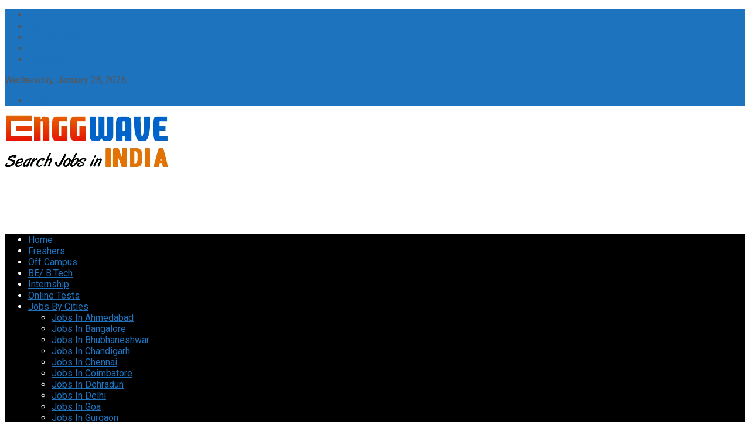

--- FILE ---
content_type: text/html; charset=UTF-8
request_url: https://www.enggwave.com/abb-recruitment-2022-rd-associate-engineer-b-tech-m-tech-hyderabad/86533
body_size: 41513
content:
<!doctype html>
<!--[if lt IE 7]> <html class="no-js lt-ie9 lt-ie8 lt-ie7" lang="en-US"> <![endif]-->
<!--[if IE 7]>    <html class="no-js lt-ie9 lt-ie8" lang="en-US"> <![endif]-->
<!--[if IE 8]>    <html class="no-js lt-ie9" lang="en-US"> <![endif]-->
<!--[if IE 9]>    <html class="no-js lt-ie10" lang="en-US"> <![endif]-->
<!--[if gt IE 8]><!--> <html class="no-js" lang="en-US"> <!--<![endif]-->
<head>
<meta http-equiv="Content-Type" content="text/html; charset=UTF-8" />
<meta name='viewport' content='width=device-width, initial-scale=1, user-scalable=yes' />
<link rel="profile" href="http://gmpg.org/xfn/11" />
<link rel="pingback" href="https://www.enggwave.com/xmlrpc.php" />
<meta name="theme-color" content="#1e73be">
<meta name="msapplication-navbutton-color" content="#1e73be">
<meta name="apple-mobile-web-app-status-bar-style" content="#1e73be"><meta name='robots' content='index, follow, max-image-preview:large, max-snippet:-1, max-video-preview:-1' />
<script type="text/javascript">
var jnews_ajax_url = '/?ajax-request=jnews'
</script>
<script type="text/javascript">;window.jnews=window.jnews||{},window.jnews.library=window.jnews.library||{},window.jnews.library=function(){"use strict";var e=this;e.win=window,e.doc=document,e.noop=function(){},e.globalBody=e.doc.getElementsByTagName("body")[0],e.globalBody=e.globalBody?e.globalBody:e.doc,e.win.jnewsDataStorage=e.win.jnewsDataStorage||{_storage:new WeakMap,put:function(e,t,n){this._storage.has(e)||this._storage.set(e,new Map),this._storage.get(e).set(t,n)},get:function(e,t){return this._storage.get(e).get(t)},has:function(e,t){return this._storage.has(e)&&this._storage.get(e).has(t)},remove:function(e,t){var n=this._storage.get(e).delete(t);return 0===!this._storage.get(e).size&&this._storage.delete(e),n}},e.windowWidth=function(){return e.win.innerWidth||e.docEl.clientWidth||e.globalBody.clientWidth},e.windowHeight=function(){return e.win.innerHeight||e.docEl.clientHeight||e.globalBody.clientHeight},e.requestAnimationFrame=e.win.requestAnimationFrame||e.win.webkitRequestAnimationFrame||e.win.mozRequestAnimationFrame||e.win.msRequestAnimationFrame||window.oRequestAnimationFrame||function(e){return setTimeout(e,1e3/60)},e.cancelAnimationFrame=e.win.cancelAnimationFrame||e.win.webkitCancelAnimationFrame||e.win.webkitCancelRequestAnimationFrame||e.win.mozCancelAnimationFrame||e.win.msCancelRequestAnimationFrame||e.win.oCancelRequestAnimationFrame||function(e){clearTimeout(e)},e.classListSupport="classList"in document.createElement("_"),e.hasClass=e.classListSupport?function(e,t){return e.classList.contains(t)}:function(e,t){return e.className.indexOf(t)>=0},e.addClass=e.classListSupport?function(t,n){e.hasClass(t,n)||t.classList.add(n)}:function(t,n){e.hasClass(t,n)||(t.className+=" "+n)},e.removeClass=e.classListSupport?function(t,n){e.hasClass(t,n)&&t.classList.remove(n)}:function(t,n){e.hasClass(t,n)&&(t.className=t.className.replace(n,""))},e.objKeys=function(e){var t=[];for(var n in e)Object.prototype.hasOwnProperty.call(e,n)&&t.push(n);return t},e.isObjectSame=function(e,t){var n=!0;return JSON.stringify(e)!==JSON.stringify(t)&&(n=!1),n},e.extend=function(){for(var e,t,n,o=arguments[0]||{},i=1,a=arguments.length;i<a;i++)if(null!==(e=arguments[i]))for(t in e)o!==(n=e[t])&&void 0!==n&&(o[t]=n);return o},e.dataStorage=e.win.jnewsDataStorage,e.isVisible=function(e){return 0!==e.offsetWidth&&0!==e.offsetHeight||e.getBoundingClientRect().length},e.getHeight=function(e){return e.offsetHeight||e.clientHeight||e.getBoundingClientRect().height},e.getWidth=function(e){return e.offsetWidth||e.clientWidth||e.getBoundingClientRect().width},e.supportsPassive=!1;try{var t=Object.defineProperty({},"passive",{get:function(){e.supportsPassive=!0}});"createEvent"in e.doc?e.win.addEventListener("test",null,t):"fireEvent"in e.doc&&e.win.attachEvent("test",null)}catch(e){}e.passiveOption=!!e.supportsPassive&&{passive:!0},e.setStorage=function(e,t){e="jnews-"+e;var n={expired:Math.floor(((new Date).getTime()+432e5)/1e3)};t=Object.assign(n,t);localStorage.setItem(e,JSON.stringify(t))},e.getStorage=function(e){e="jnews-"+e;var t=localStorage.getItem(e);return null!==t&&0<t.length?JSON.parse(localStorage.getItem(e)):{}},e.expiredStorage=function(){var t,n="jnews-";for(var o in localStorage)o.indexOf(n)>-1&&"undefined"!==(t=e.getStorage(o.replace(n,""))).expired&&t.expired<Math.floor((new Date).getTime()/1e3)&&localStorage.removeItem(o)},e.addEvents=function(t,n,o){for(var i in n){var a=["touchstart","touchmove"].indexOf(i)>=0&&!o&&e.passiveOption;"createEvent"in e.doc?t.addEventListener(i,n[i],a):"fireEvent"in e.doc&&t.attachEvent("on"+i,n[i])}},e.removeEvents=function(t,n){for(var o in n)"createEvent"in e.doc?t.removeEventListener(o,n[o]):"fireEvent"in e.doc&&t.detachEvent("on"+o,n[o])},e.triggerEvents=function(t,n,o){var i;o=o||{detail:null};return"createEvent"in e.doc?(!(i=e.doc.createEvent("CustomEvent")||new CustomEvent(n)).initCustomEvent||i.initCustomEvent(n,!0,!1,o),void t.dispatchEvent(i)):"fireEvent"in e.doc?((i=e.doc.createEventObject()).eventType=n,void t.fireEvent("on"+i.eventType,i)):void 0},e.getParents=function(t,n){void 0===n&&(n=e.doc);for(var o=[],i=t.parentNode,a=!1;!a;)if(i){var r=i;r.querySelectorAll(n).length?a=!0:(o.push(r),i=r.parentNode)}else o=[],a=!0;return o},e.forEach=function(e,t,n){for(var o=0,i=e.length;o<i;o++)t.call(n,e[o],o)},e.getText=function(e){return e.innerText||e.textContent},e.setText=function(e,t){var n="object"==typeof t?t.innerText||t.textContent:t;e.innerText&&(e.innerText=n),e.textContent&&(e.textContent=n)},e.httpBuildQuery=function(t){return e.objKeys(t).reduce(function t(n){var o=arguments.length>1&&void 0!==arguments[1]?arguments[1]:null;return function(i,a){var r=n[a];a=encodeURIComponent(a);var s=o?"".concat(o,"[").concat(a,"]"):a;return null==r||"function"==typeof r?(i.push("".concat(s,"=")),i):["number","boolean","string"].includes(typeof r)?(i.push("".concat(s,"=").concat(encodeURIComponent(r))),i):(i.push(e.objKeys(r).reduce(t(r,s),[]).join("&")),i)}}(t),[]).join("&")},e.get=function(t,n,o,i){return o="function"==typeof o?o:e.noop,e.ajax("GET",t,n,o,i)},e.post=function(t,n,o,i){return o="function"==typeof o?o:e.noop,e.ajax("POST",t,n,o,i)},e.ajax=function(t,n,o,i,a){var r=new XMLHttpRequest,s=n,c=e.httpBuildQuery(o);if(t=-1!=["GET","POST"].indexOf(t)?t:"GET",r.open(t,s+("GET"==t?"?"+c:""),!0),"POST"==t&&r.setRequestHeader("Content-type","application/x-www-form-urlencoded"),r.setRequestHeader("X-Requested-With","XMLHttpRequest"),r.onreadystatechange=function(){4===r.readyState&&200<=r.status&&300>r.status&&"function"==typeof i&&i.call(void 0,r.response)},void 0!==a&&!a){return{xhr:r,send:function(){r.send("POST"==t?c:null)}}}return r.send("POST"==t?c:null),{xhr:r}},e.scrollTo=function(t,n,o){function i(e,t,n){this.start=this.position(),this.change=e-this.start,this.currentTime=0,this.increment=20,this.duration=void 0===n?500:n,this.callback=t,this.finish=!1,this.animateScroll()}return Math.easeInOutQuad=function(e,t,n,o){return(e/=o/2)<1?n/2*e*e+t:-n/2*(--e*(e-2)-1)+t},i.prototype.stop=function(){this.finish=!0},i.prototype.move=function(t){e.doc.documentElement.scrollTop=t,e.globalBody.parentNode.scrollTop=t,e.globalBody.scrollTop=t},i.prototype.position=function(){return e.doc.documentElement.scrollTop||e.globalBody.parentNode.scrollTop||e.globalBody.scrollTop},i.prototype.animateScroll=function(){this.currentTime+=this.increment;var t=Math.easeInOutQuad(this.currentTime,this.start,this.change,this.duration);this.move(t),this.currentTime<this.duration&&!this.finish?e.requestAnimationFrame.call(e.win,this.animateScroll.bind(this)):this.callback&&"function"==typeof this.callback&&this.callback()},new i(t,n,o)},e.unwrap=function(t){var n,o=t;e.forEach(t,(function(e,t){n?n+=e:n=e})),o.replaceWith(n)},e.performance={start:function(e){performance.mark(e+"Start")},stop:function(e){performance.mark(e+"End"),performance.measure(e,e+"Start",e+"End")}},e.fps=function(){var t=0,n=0,o=0;!function(){var i=t=0,a=0,r=0,s=document.getElementById("fpsTable"),c=function(t){void 0===document.getElementsByTagName("body")[0]?e.requestAnimationFrame.call(e.win,(function(){c(t)})):document.getElementsByTagName("body")[0].appendChild(t)};null===s&&((s=document.createElement("div")).style.position="fixed",s.style.top="120px",s.style.left="10px",s.style.width="100px",s.style.height="20px",s.style.border="1px solid black",s.style.fontSize="11px",s.style.zIndex="100000",s.style.backgroundColor="white",s.id="fpsTable",c(s));var l=function(){o++,n=Date.now(),(a=(o/(r=(n-t)/1e3)).toPrecision(2))!=i&&(i=a,s.innerHTML=i+"fps"),1<r&&(t=n,o=0),e.requestAnimationFrame.call(e.win,l)};l()}()},e.instr=function(e,t){for(var n=0;n<t.length;n++)if(-1!==e.toLowerCase().indexOf(t[n].toLowerCase()))return!0},e.winLoad=function(t,n){function o(o){if("complete"===e.doc.readyState||"interactive"===e.doc.readyState)return!o||n?setTimeout(t,n||1):t(o),1}o()||e.addEvents(e.win,{load:o})},e.docReady=function(t,n){function o(o){if("complete"===e.doc.readyState||"interactive"===e.doc.readyState)return!o||n?setTimeout(t,n||1):t(o),1}o()||e.addEvents(e.doc,{DOMContentLoaded:o})},e.fireOnce=function(){e.docReady((function(){e.assets=e.assets||[],e.assets.length&&(e.boot(),e.load_assets())}),50)},e.boot=function(){e.length&&e.doc.querySelectorAll("style[media]").forEach((function(e){"not all"==e.getAttribute("media")&&e.removeAttribute("media")}))},e.create_js=function(t,n){var o=e.doc.createElement("script");switch(o.setAttribute("src",t),n){case"defer":o.setAttribute("defer",!0);break;case"async":o.setAttribute("async",!0);break;case"deferasync":o.setAttribute("defer",!0),o.setAttribute("async",!0)}e.globalBody.appendChild(o)},e.load_assets=function(){"object"==typeof e.assets&&e.forEach(e.assets.slice(0),(function(t,n){var o="";t.defer&&(o+="defer"),t.async&&(o+="async"),e.create_js(t.url,o);var i=e.assets.indexOf(t);i>-1&&e.assets.splice(i,1)})),e.assets=jnewsoption.au_scripts=window.jnewsads=[]},e.setCookie=function(e,t,n){var o="";if(n){var i=new Date;i.setTime(i.getTime()+24*n*60*60*1e3),o="; expires="+i.toUTCString()}document.cookie=e+"="+(t||"")+o+"; path=/"},e.getCookie=function(e){for(var t=e+"=",n=document.cookie.split(";"),o=0;o<n.length;o++){for(var i=n[o];" "==i.charAt(0);)i=i.substring(1,i.length);if(0==i.indexOf(t))return i.substring(t.length,i.length)}return null},e.eraseCookie=function(e){document.cookie=e+"=; Path=/; Expires=Thu, 01 Jan 1970 00:00:01 GMT;"},e.docReady((function(){e.globalBody=e.globalBody==e.doc?e.doc.getElementsByTagName("body")[0]:e.globalBody,e.globalBody=e.globalBody?e.globalBody:e.doc})),e.winLoad((function(){e.winLoad((function(){var t=!1;if(void 0!==window.jnewsadmin)if(void 0!==window.file_version_checker){var n=e.objKeys(window.file_version_checker);n.length?n.forEach((function(e){t||"10.0.4"===window.file_version_checker[e]||(t=!0)})):t=!0}else t=!0;t&&(window.jnewsHelper.getMessage(),window.jnewsHelper.getNotice())}),2500)}))},window.jnews.library=new window.jnews.library;</script><!-- Jetpack Site Verification Tags -->
<meta name="google-site-verification" content="fVTOcKJCbdkNVBpLPh7kMkGkPqX3eHTISG08jgLEVZw" />
<!-- Google tag (gtag.js) consent mode dataLayer added by Site Kit -->
<script type="text/javascript" id="google_gtagjs-js-consent-mode-data-layer">
/* <![CDATA[ */
window.dataLayer = window.dataLayer || [];function gtag(){dataLayer.push(arguments);}
gtag('consent', 'default', {"ad_personalization":"denied","ad_storage":"denied","ad_user_data":"denied","analytics_storage":"denied","functionality_storage":"denied","security_storage":"denied","personalization_storage":"denied","region":["AT","BE","BG","CH","CY","CZ","DE","DK","EE","ES","FI","FR","GB","GR","HR","HU","IE","IS","IT","LI","LT","LU","LV","MT","NL","NO","PL","PT","RO","SE","SI","SK"],"wait_for_update":500});
window._googlesitekitConsentCategoryMap = {"statistics":["analytics_storage"],"marketing":["ad_storage","ad_user_data","ad_personalization"],"functional":["functionality_storage","security_storage"],"preferences":["personalization_storage"]};
window._googlesitekitConsents = {"ad_personalization":"denied","ad_storage":"denied","ad_user_data":"denied","analytics_storage":"denied","functionality_storage":"denied","security_storage":"denied","personalization_storage":"denied","region":["AT","BE","BG","CH","CY","CZ","DE","DK","EE","ES","FI","FR","GB","GR","HR","HU","IE","IS","IT","LI","LT","LU","LV","MT","NL","NO","PL","PT","RO","SE","SI","SK"],"wait_for_update":500};
/* ]]> */
</script>
<!-- End Google tag (gtag.js) consent mode dataLayer added by Site Kit -->
<!-- This site is optimized with the Yoast SEO plugin v26.8 - https://yoast.com/product/yoast-seo-wordpress/ -->
<title>ABB Recruitment 2022 | R&amp;D Associate Engineer | B.Tech/ M.Tech | Hyderabad</title>
<meta name="description" content="ABB Recruitment 2022 | R&amp;D Associate Engineer | B.Tech/ M.Tech - Mechanical Engineering | Hyderabad" />
<link rel="canonical" href="https://www.enggwave.com/abb-recruitment-2022-rd-associate-engineer-b-tech-m-tech-hyderabad/86533" />
<meta name="twitter:card" content="summary_large_image" />
<meta name="twitter:title" content="ABB Recruitment 2022 | R&amp;D Associate Engineer | B.Tech/ M.Tech | Hyderabad" />
<meta name="twitter:description" content="ABB Recruitment 2022 | R&amp;D Associate Engineer | B.Tech/ M.Tech - Mechanical Engineering | Hyderabad" />
<meta name="twitter:image" content="https://i0.wp.com/www.enggwave.com/wp-content/uploads/2022/04/ABB-Logo.png?fit=200%2C200&ssl=1" />
<meta name="twitter:creator" content="@enggwave" />
<meta name="twitter:site" content="@enggwave" />
<meta name="twitter:label1" content="Written by" />
<meta name="twitter:data1" content="Nisha" />
<meta name="twitter:label2" content="Est. reading time" />
<meta name="twitter:data2" content="2 minutes" />
<script type="application/ld+json" class="yoast-schema-graph">{"@context":"https://schema.org","@graph":[{"@type":"Article","@id":"https://www.enggwave.com/abb-recruitment-2022-rd-associate-engineer-b-tech-m-tech-hyderabad/86533#article","isPartOf":{"@id":"https://www.enggwave.com/abb-recruitment-2022-rd-associate-engineer-b-tech-m-tech-hyderabad/86533"},"author":{"name":"Nisha","@id":"https://www.enggwave.com/#/schema/person/1941c85d8149a5414ba2196868eb3672"},"headline":"ABB Recruitment 2022 | R&#038;D Associate Engineer | B.Tech/ M.Tech | Hyderabad","datePublished":"2022-11-27T05:30:15+00:00","mainEntityOfPage":{"@id":"https://www.enggwave.com/abb-recruitment-2022-rd-associate-engineer-b-tech-m-tech-hyderabad/86533"},"wordCount":360,"publisher":{"@id":"https://www.enggwave.com/#organization"},"image":{"@id":"https://www.enggwave.com/abb-recruitment-2022-rd-associate-engineer-b-tech-m-tech-hyderabad/86533#primaryimage"},"thumbnailUrl":"https://i0.wp.com/www.enggwave.com/wp-content/uploads/2022/04/ABB-Logo.png?fit=200%2C200&ssl=1","articleSection":[".Jobs","2018 Batch","2019 Batch","2020 Batch","BE/ B.Tech","Jobs In Hyderabad","ME/ M.Tech","Mechanical Engineering Jobs"],"inLanguage":"en-US"},{"@type":"WebPage","@id":"https://www.enggwave.com/abb-recruitment-2022-rd-associate-engineer-b-tech-m-tech-hyderabad/86533","url":"https://www.enggwave.com/abb-recruitment-2022-rd-associate-engineer-b-tech-m-tech-hyderabad/86533","name":"ABB Recruitment 2022 | R&D Associate Engineer | B.Tech/ M.Tech | Hyderabad","isPartOf":{"@id":"https://www.enggwave.com/#website"},"primaryImageOfPage":{"@id":"https://www.enggwave.com/abb-recruitment-2022-rd-associate-engineer-b-tech-m-tech-hyderabad/86533#primaryimage"},"image":{"@id":"https://www.enggwave.com/abb-recruitment-2022-rd-associate-engineer-b-tech-m-tech-hyderabad/86533#primaryimage"},"thumbnailUrl":"https://i0.wp.com/www.enggwave.com/wp-content/uploads/2022/04/ABB-Logo.png?fit=200%2C200&ssl=1","datePublished":"2022-11-27T05:30:15+00:00","description":"ABB Recruitment 2022 | R&D Associate Engineer | B.Tech/ M.Tech - Mechanical Engineering | Hyderabad","breadcrumb":{"@id":"https://www.enggwave.com/abb-recruitment-2022-rd-associate-engineer-b-tech-m-tech-hyderabad/86533#breadcrumb"},"inLanguage":"en-US","potentialAction":[{"@type":"ReadAction","target":["https://www.enggwave.com/abb-recruitment-2022-rd-associate-engineer-b-tech-m-tech-hyderabad/86533"]}]},{"@type":"ImageObject","inLanguage":"en-US","@id":"https://www.enggwave.com/abb-recruitment-2022-rd-associate-engineer-b-tech-m-tech-hyderabad/86533#primaryimage","url":"https://i0.wp.com/www.enggwave.com/wp-content/uploads/2022/04/ABB-Logo.png?fit=200%2C200&ssl=1","contentUrl":"https://i0.wp.com/www.enggwave.com/wp-content/uploads/2022/04/ABB-Logo.png?fit=200%2C200&ssl=1","width":200,"height":200},{"@type":"BreadcrumbList","@id":"https://www.enggwave.com/abb-recruitment-2022-rd-associate-engineer-b-tech-m-tech-hyderabad/86533#breadcrumb","itemListElement":[{"@type":"ListItem","position":1,"name":"Home","item":"https://www.enggwave.com/"},{"@type":"ListItem","position":2,"name":"ABB Recruitment 2022 | R&#038;D Associate Engineer | B.Tech/ M.Tech | Hyderabad"}]},{"@type":"WebSite","@id":"https://www.enggwave.com/#website","url":"https://www.enggwave.com/","name":"Enggwave.com","description":"Search Jobs In India","publisher":{"@id":"https://www.enggwave.com/#organization"},"alternateName":"Engineering Jobs","potentialAction":[{"@type":"SearchAction","target":{"@type":"EntryPoint","urlTemplate":"https://www.enggwave.com/?s={search_term_string}"},"query-input":{"@type":"PropertyValueSpecification","valueRequired":true,"valueName":"search_term_string"}}],"inLanguage":"en-US"},{"@type":"Organization","@id":"https://www.enggwave.com/#organization","name":"EnggWave","url":"https://www.enggwave.com/","logo":{"@type":"ImageObject","inLanguage":"en-US","@id":"https://www.enggwave.com/#/schema/logo/image/","url":"https://i0.wp.com/www.enggwave.com/wp-content/uploads/2017/07/EnggWave-Logo-80.png?fit=279%2C89&ssl=1","contentUrl":"https://i0.wp.com/www.enggwave.com/wp-content/uploads/2017/07/EnggWave-Logo-80.png?fit=279%2C89&ssl=1","width":279,"height":89,"caption":"EnggWave"},"image":{"@id":"https://www.enggwave.com/#/schema/logo/image/"},"sameAs":["https://www.facebook.com/enggwave/","https://x.com/enggwave","https://www.instagram.com/enggwave/","https://www.linkedin.com/company/enggwave/"]},{"@type":"Person","@id":"https://www.enggwave.com/#/schema/person/1941c85d8149a5414ba2196868eb3672","name":"Nisha","image":{"@type":"ImageObject","inLanguage":"en-US","@id":"https://www.enggwave.com/#/schema/person/image/","url":"https://secure.gravatar.com/avatar/3d2b2da6f3f0176b45d7737584a11fb37f7bf7a3679c72e6acd08f8ac1260cc1?s=96&d=mm&r=g","contentUrl":"https://secure.gravatar.com/avatar/3d2b2da6f3f0176b45d7737584a11fb37f7bf7a3679c72e6acd08f8ac1260cc1?s=96&d=mm&r=g","caption":"Nisha"},"sameAs":["https://www.enggwave.com/"],"url":"https://www.enggwave.com/author/vidyalatha"}]}</script>
<!-- / Yoast SEO plugin. -->
<link rel='dns-prefetch' href='//www.googletagmanager.com' />
<link rel='dns-prefetch' href='//secure.gravatar.com' />
<link rel='dns-prefetch' href='//stats.wp.com' />
<link rel='dns-prefetch' href='//fonts.googleapis.com' />
<link rel='dns-prefetch' href='//v0.wordpress.com' />
<link rel='dns-prefetch' href='//jetpack.wordpress.com' />
<link rel='dns-prefetch' href='//s0.wp.com' />
<link rel='dns-prefetch' href='//public-api.wordpress.com' />
<link rel='dns-prefetch' href='//0.gravatar.com' />
<link rel='dns-prefetch' href='//1.gravatar.com' />
<link rel='dns-prefetch' href='//2.gravatar.com' />
<link rel='dns-prefetch' href='//pagead2.googlesyndication.com' />
<link rel='preconnect' href='//i0.wp.com' />
<link rel='preconnect' href='//c0.wp.com' />
<link rel='preconnect' href='https://fonts.gstatic.com' />
<link rel="alternate" type="application/rss+xml" title="Enggwave.com &raquo; Feed" href="https://www.enggwave.com/feed" />
<link rel="alternate" type="application/rss+xml" title="Enggwave.com &raquo; Comments Feed" href="https://www.enggwave.com/comments/feed" />
<link rel="alternate" title="oEmbed (JSON)" type="application/json+oembed" href="https://www.enggwave.com/wp-json/oembed/1.0/embed?url=https%3A%2F%2Fwww.enggwave.com%2Fabb-recruitment-2022-rd-associate-engineer-b-tech-m-tech-hyderabad%2F86533" />
<link rel="alternate" title="oEmbed (XML)" type="text/xml+oembed" href="https://www.enggwave.com/wp-json/oembed/1.0/embed?url=https%3A%2F%2Fwww.enggwave.com%2Fabb-recruitment-2022-rd-associate-engineer-b-tech-m-tech-hyderabad%2F86533&#038;format=xml" />
<style id='wp-img-auto-sizes-contain-inline-css' type='text/css'>
img:is([sizes=auto i],[sizes^="auto," i]){contain-intrinsic-size:3000px 1500px}
/*# sourceURL=wp-img-auto-sizes-contain-inline-css */
</style>
<!-- <link rel='stylesheet' id='truepush-admin-menu-styles-css' href='https://www.enggwave.com/wp-content/plugins/truepush-free-web-push-notifications/views/css/truepush-menu-styles.css?ver=1.0.7' type='text/css' media='all' /> -->
<link rel="stylesheet" type="text/css" href="//www.enggwave.com/wp-content/cache/wpfc-minified/ro47rlr/9q6mc.css" media="all"/>
<style id='wp-block-library-inline-css' type='text/css'>
:root{--wp-block-synced-color:#7a00df;--wp-block-synced-color--rgb:122,0,223;--wp-bound-block-color:var(--wp-block-synced-color);--wp-editor-canvas-background:#ddd;--wp-admin-theme-color:#007cba;--wp-admin-theme-color--rgb:0,124,186;--wp-admin-theme-color-darker-10:#006ba1;--wp-admin-theme-color-darker-10--rgb:0,107,160.5;--wp-admin-theme-color-darker-20:#005a87;--wp-admin-theme-color-darker-20--rgb:0,90,135;--wp-admin-border-width-focus:2px}@media (min-resolution:192dpi){:root{--wp-admin-border-width-focus:1.5px}}.wp-element-button{cursor:pointer}:root .has-very-light-gray-background-color{background-color:#eee}:root .has-very-dark-gray-background-color{background-color:#313131}:root .has-very-light-gray-color{color:#eee}:root .has-very-dark-gray-color{color:#313131}:root .has-vivid-green-cyan-to-vivid-cyan-blue-gradient-background{background:linear-gradient(135deg,#00d084,#0693e3)}:root .has-purple-crush-gradient-background{background:linear-gradient(135deg,#34e2e4,#4721fb 50%,#ab1dfe)}:root .has-hazy-dawn-gradient-background{background:linear-gradient(135deg,#faaca8,#dad0ec)}:root .has-subdued-olive-gradient-background{background:linear-gradient(135deg,#fafae1,#67a671)}:root .has-atomic-cream-gradient-background{background:linear-gradient(135deg,#fdd79a,#004a59)}:root .has-nightshade-gradient-background{background:linear-gradient(135deg,#330968,#31cdcf)}:root .has-midnight-gradient-background{background:linear-gradient(135deg,#020381,#2874fc)}:root{--wp--preset--font-size--normal:16px;--wp--preset--font-size--huge:42px}.has-regular-font-size{font-size:1em}.has-larger-font-size{font-size:2.625em}.has-normal-font-size{font-size:var(--wp--preset--font-size--normal)}.has-huge-font-size{font-size:var(--wp--preset--font-size--huge)}.has-text-align-center{text-align:center}.has-text-align-left{text-align:left}.has-text-align-right{text-align:right}.has-fit-text{white-space:nowrap!important}#end-resizable-editor-section{display:none}.aligncenter{clear:both}.items-justified-left{justify-content:flex-start}.items-justified-center{justify-content:center}.items-justified-right{justify-content:flex-end}.items-justified-space-between{justify-content:space-between}.screen-reader-text{border:0;clip-path:inset(50%);height:1px;margin:-1px;overflow:hidden;padding:0;position:absolute;width:1px;word-wrap:normal!important}.screen-reader-text:focus{background-color:#ddd;clip-path:none;color:#444;display:block;font-size:1em;height:auto;left:5px;line-height:normal;padding:15px 23px 14px;text-decoration:none;top:5px;width:auto;z-index:100000}html :where(.has-border-color){border-style:solid}html :where([style*=border-top-color]){border-top-style:solid}html :where([style*=border-right-color]){border-right-style:solid}html :where([style*=border-bottom-color]){border-bottom-style:solid}html :where([style*=border-left-color]){border-left-style:solid}html :where([style*=border-width]){border-style:solid}html :where([style*=border-top-width]){border-top-style:solid}html :where([style*=border-right-width]){border-right-style:solid}html :where([style*=border-bottom-width]){border-bottom-style:solid}html :where([style*=border-left-width]){border-left-style:solid}html :where(img[class*=wp-image-]){height:auto;max-width:100%}:where(figure){margin:0 0 1em}html :where(.is-position-sticky){--wp-admin--admin-bar--position-offset:var(--wp-admin--admin-bar--height,0px)}@media screen and (max-width:600px){html :where(.is-position-sticky){--wp-admin--admin-bar--position-offset:0px}}
/*# sourceURL=wp-block-library-inline-css */
</style><style id='global-styles-inline-css' type='text/css'>
:root{--wp--preset--aspect-ratio--square: 1;--wp--preset--aspect-ratio--4-3: 4/3;--wp--preset--aspect-ratio--3-4: 3/4;--wp--preset--aspect-ratio--3-2: 3/2;--wp--preset--aspect-ratio--2-3: 2/3;--wp--preset--aspect-ratio--16-9: 16/9;--wp--preset--aspect-ratio--9-16: 9/16;--wp--preset--color--black: #000000;--wp--preset--color--cyan-bluish-gray: #abb8c3;--wp--preset--color--white: #ffffff;--wp--preset--color--pale-pink: #f78da7;--wp--preset--color--vivid-red: #cf2e2e;--wp--preset--color--luminous-vivid-orange: #ff6900;--wp--preset--color--luminous-vivid-amber: #fcb900;--wp--preset--color--light-green-cyan: #7bdcb5;--wp--preset--color--vivid-green-cyan: #00d084;--wp--preset--color--pale-cyan-blue: #8ed1fc;--wp--preset--color--vivid-cyan-blue: #0693e3;--wp--preset--color--vivid-purple: #9b51e0;--wp--preset--gradient--vivid-cyan-blue-to-vivid-purple: linear-gradient(135deg,rgb(6,147,227) 0%,rgb(155,81,224) 100%);--wp--preset--gradient--light-green-cyan-to-vivid-green-cyan: linear-gradient(135deg,rgb(122,220,180) 0%,rgb(0,208,130) 100%);--wp--preset--gradient--luminous-vivid-amber-to-luminous-vivid-orange: linear-gradient(135deg,rgb(252,185,0) 0%,rgb(255,105,0) 100%);--wp--preset--gradient--luminous-vivid-orange-to-vivid-red: linear-gradient(135deg,rgb(255,105,0) 0%,rgb(207,46,46) 100%);--wp--preset--gradient--very-light-gray-to-cyan-bluish-gray: linear-gradient(135deg,rgb(238,238,238) 0%,rgb(169,184,195) 100%);--wp--preset--gradient--cool-to-warm-spectrum: linear-gradient(135deg,rgb(74,234,220) 0%,rgb(151,120,209) 20%,rgb(207,42,186) 40%,rgb(238,44,130) 60%,rgb(251,105,98) 80%,rgb(254,248,76) 100%);--wp--preset--gradient--blush-light-purple: linear-gradient(135deg,rgb(255,206,236) 0%,rgb(152,150,240) 100%);--wp--preset--gradient--blush-bordeaux: linear-gradient(135deg,rgb(254,205,165) 0%,rgb(254,45,45) 50%,rgb(107,0,62) 100%);--wp--preset--gradient--luminous-dusk: linear-gradient(135deg,rgb(255,203,112) 0%,rgb(199,81,192) 50%,rgb(65,88,208) 100%);--wp--preset--gradient--pale-ocean: linear-gradient(135deg,rgb(255,245,203) 0%,rgb(182,227,212) 50%,rgb(51,167,181) 100%);--wp--preset--gradient--electric-grass: linear-gradient(135deg,rgb(202,248,128) 0%,rgb(113,206,126) 100%);--wp--preset--gradient--midnight: linear-gradient(135deg,rgb(2,3,129) 0%,rgb(40,116,252) 100%);--wp--preset--font-size--small: 13px;--wp--preset--font-size--medium: 20px;--wp--preset--font-size--large: 36px;--wp--preset--font-size--x-large: 42px;--wp--preset--spacing--20: 0.44rem;--wp--preset--spacing--30: 0.67rem;--wp--preset--spacing--40: 1rem;--wp--preset--spacing--50: 1.5rem;--wp--preset--spacing--60: 2.25rem;--wp--preset--spacing--70: 3.38rem;--wp--preset--spacing--80: 5.06rem;--wp--preset--shadow--natural: 6px 6px 9px rgba(0, 0, 0, 0.2);--wp--preset--shadow--deep: 12px 12px 50px rgba(0, 0, 0, 0.4);--wp--preset--shadow--sharp: 6px 6px 0px rgba(0, 0, 0, 0.2);--wp--preset--shadow--outlined: 6px 6px 0px -3px rgb(255, 255, 255), 6px 6px rgb(0, 0, 0);--wp--preset--shadow--crisp: 6px 6px 0px rgb(0, 0, 0);}:where(.is-layout-flex){gap: 0.5em;}:where(.is-layout-grid){gap: 0.5em;}body .is-layout-flex{display: flex;}.is-layout-flex{flex-wrap: wrap;align-items: center;}.is-layout-flex > :is(*, div){margin: 0;}body .is-layout-grid{display: grid;}.is-layout-grid > :is(*, div){margin: 0;}:where(.wp-block-columns.is-layout-flex){gap: 2em;}:where(.wp-block-columns.is-layout-grid){gap: 2em;}:where(.wp-block-post-template.is-layout-flex){gap: 1.25em;}:where(.wp-block-post-template.is-layout-grid){gap: 1.25em;}.has-black-color{color: var(--wp--preset--color--black) !important;}.has-cyan-bluish-gray-color{color: var(--wp--preset--color--cyan-bluish-gray) !important;}.has-white-color{color: var(--wp--preset--color--white) !important;}.has-pale-pink-color{color: var(--wp--preset--color--pale-pink) !important;}.has-vivid-red-color{color: var(--wp--preset--color--vivid-red) !important;}.has-luminous-vivid-orange-color{color: var(--wp--preset--color--luminous-vivid-orange) !important;}.has-luminous-vivid-amber-color{color: var(--wp--preset--color--luminous-vivid-amber) !important;}.has-light-green-cyan-color{color: var(--wp--preset--color--light-green-cyan) !important;}.has-vivid-green-cyan-color{color: var(--wp--preset--color--vivid-green-cyan) !important;}.has-pale-cyan-blue-color{color: var(--wp--preset--color--pale-cyan-blue) !important;}.has-vivid-cyan-blue-color{color: var(--wp--preset--color--vivid-cyan-blue) !important;}.has-vivid-purple-color{color: var(--wp--preset--color--vivid-purple) !important;}.has-black-background-color{background-color: var(--wp--preset--color--black) !important;}.has-cyan-bluish-gray-background-color{background-color: var(--wp--preset--color--cyan-bluish-gray) !important;}.has-white-background-color{background-color: var(--wp--preset--color--white) !important;}.has-pale-pink-background-color{background-color: var(--wp--preset--color--pale-pink) !important;}.has-vivid-red-background-color{background-color: var(--wp--preset--color--vivid-red) !important;}.has-luminous-vivid-orange-background-color{background-color: var(--wp--preset--color--luminous-vivid-orange) !important;}.has-luminous-vivid-amber-background-color{background-color: var(--wp--preset--color--luminous-vivid-amber) !important;}.has-light-green-cyan-background-color{background-color: var(--wp--preset--color--light-green-cyan) !important;}.has-vivid-green-cyan-background-color{background-color: var(--wp--preset--color--vivid-green-cyan) !important;}.has-pale-cyan-blue-background-color{background-color: var(--wp--preset--color--pale-cyan-blue) !important;}.has-vivid-cyan-blue-background-color{background-color: var(--wp--preset--color--vivid-cyan-blue) !important;}.has-vivid-purple-background-color{background-color: var(--wp--preset--color--vivid-purple) !important;}.has-black-border-color{border-color: var(--wp--preset--color--black) !important;}.has-cyan-bluish-gray-border-color{border-color: var(--wp--preset--color--cyan-bluish-gray) !important;}.has-white-border-color{border-color: var(--wp--preset--color--white) !important;}.has-pale-pink-border-color{border-color: var(--wp--preset--color--pale-pink) !important;}.has-vivid-red-border-color{border-color: var(--wp--preset--color--vivid-red) !important;}.has-luminous-vivid-orange-border-color{border-color: var(--wp--preset--color--luminous-vivid-orange) !important;}.has-luminous-vivid-amber-border-color{border-color: var(--wp--preset--color--luminous-vivid-amber) !important;}.has-light-green-cyan-border-color{border-color: var(--wp--preset--color--light-green-cyan) !important;}.has-vivid-green-cyan-border-color{border-color: var(--wp--preset--color--vivid-green-cyan) !important;}.has-pale-cyan-blue-border-color{border-color: var(--wp--preset--color--pale-cyan-blue) !important;}.has-vivid-cyan-blue-border-color{border-color: var(--wp--preset--color--vivid-cyan-blue) !important;}.has-vivid-purple-border-color{border-color: var(--wp--preset--color--vivid-purple) !important;}.has-vivid-cyan-blue-to-vivid-purple-gradient-background{background: var(--wp--preset--gradient--vivid-cyan-blue-to-vivid-purple) !important;}.has-light-green-cyan-to-vivid-green-cyan-gradient-background{background: var(--wp--preset--gradient--light-green-cyan-to-vivid-green-cyan) !important;}.has-luminous-vivid-amber-to-luminous-vivid-orange-gradient-background{background: var(--wp--preset--gradient--luminous-vivid-amber-to-luminous-vivid-orange) !important;}.has-luminous-vivid-orange-to-vivid-red-gradient-background{background: var(--wp--preset--gradient--luminous-vivid-orange-to-vivid-red) !important;}.has-very-light-gray-to-cyan-bluish-gray-gradient-background{background: var(--wp--preset--gradient--very-light-gray-to-cyan-bluish-gray) !important;}.has-cool-to-warm-spectrum-gradient-background{background: var(--wp--preset--gradient--cool-to-warm-spectrum) !important;}.has-blush-light-purple-gradient-background{background: var(--wp--preset--gradient--blush-light-purple) !important;}.has-blush-bordeaux-gradient-background{background: var(--wp--preset--gradient--blush-bordeaux) !important;}.has-luminous-dusk-gradient-background{background: var(--wp--preset--gradient--luminous-dusk) !important;}.has-pale-ocean-gradient-background{background: var(--wp--preset--gradient--pale-ocean) !important;}.has-electric-grass-gradient-background{background: var(--wp--preset--gradient--electric-grass) !important;}.has-midnight-gradient-background{background: var(--wp--preset--gradient--midnight) !important;}.has-small-font-size{font-size: var(--wp--preset--font-size--small) !important;}.has-medium-font-size{font-size: var(--wp--preset--font-size--medium) !important;}.has-large-font-size{font-size: var(--wp--preset--font-size--large) !important;}.has-x-large-font-size{font-size: var(--wp--preset--font-size--x-large) !important;}
/*# sourceURL=global-styles-inline-css */
</style>
<style id='classic-theme-styles-inline-css' type='text/css'>
/*! This file is auto-generated */
.wp-block-button__link{color:#fff;background-color:#32373c;border-radius:9999px;box-shadow:none;text-decoration:none;padding:calc(.667em + 2px) calc(1.333em + 2px);font-size:1.125em}.wp-block-file__button{background:#32373c;color:#fff;text-decoration:none}
/*# sourceURL=/wp-includes/css/classic-themes.min.css */
</style>
<link rel='stylesheet' id='dashicons-css' href='https://c0.wp.com/c/6.9/wp-includes/css/dashicons.min.css' type='text/css' media='all' />
<link rel='stylesheet' id='wp-jquery-ui-dialog-css' href='https://c0.wp.com/c/6.9/wp-includes/css/jquery-ui-dialog.min.css' type='text/css' media='all' />
<!-- <link rel='stylesheet' id='wpProQuiz_front_style-css' href='https://www.enggwave.com/wp-content/plugins/wp-pro-quiz/css/wpProQuiz_front.min.css?ver=0.28' type='text/css' media='all' /> -->
<!-- <link rel='stylesheet' id='js_composer_front-css' href='https://www.enggwave.com/wp-content/plugins/js_composer/assets/css/js_composer.min.css?ver=8.7.2' type='text/css' media='all' /> -->
<!-- <link rel='stylesheet' id='tablepress-default-css' href='https://www.enggwave.com/wp-content/plugins/tablepress/css/build/default.css?ver=3.2.6' type='text/css' media='all' /> -->
<link rel="stylesheet" type="text/css" href="//www.enggwave.com/wp-content/cache/wpfc-minified/decxbag2/9q6mc.css" media="all"/>
<link rel='stylesheet' id='jeg_customizer_font-css' href='//fonts.googleapis.com/css?family=Roboto%3Aregular%2C500%2C700%2C500%2Cregular&#038;display=swap&#038;ver=1.3.2' type='text/css' media='all' />
<!-- <link rel='stylesheet' id='font-awesome-css' href='https://www.enggwave.com/wp-content/themes/jnews/assets/fonts/font-awesome/font-awesome.min.css?ver=12.0.3' type='text/css' media='all' /> -->
<link rel='preload' as='font' type='font/woff2' crossorigin id='font-awesome-webfont-css' href='https://www.enggwave.com/wp-content/themes/jnews/assets/fonts/font-awesome/fonts/fontawesome-webfont.woff2?v=4.7.0' type='text/css' media='all' />
<link rel='preload' as='font' type='font/woff' crossorigin id='jnews-icon-webfont-css' href='https://www.enggwave.com/wp-content/themes/jnews/assets/fonts/jegicon/fonts/jegicon.woff' type='text/css' media='all' />
<!-- <link rel='stylesheet' id='jnews-icon-css' href='https://www.enggwave.com/wp-content/themes/jnews/assets/fonts/jegicon/jegicon.css?ver=12.0.3' type='text/css' media='all' /> -->
<!-- <link rel='stylesheet' id='jscrollpane-css' href='https://www.enggwave.com/wp-content/themes/jnews/assets/css/jquery.jscrollpane.css?ver=12.0.3' type='text/css' media='all' /> -->
<!-- <link rel='stylesheet' id='oknav-css' href='https://www.enggwave.com/wp-content/themes/jnews/assets/css/okayNav.css?ver=12.0.3' type='text/css' media='all' /> -->
<!-- <link rel='stylesheet' id='magnific-popup-css' href='https://www.enggwave.com/wp-content/themes/jnews/assets/css/magnific-popup.css?ver=12.0.3' type='text/css' media='all' /> -->
<!-- <link rel='stylesheet' id='chosen-css' href='https://www.enggwave.com/wp-content/themes/jnews/assets/css/chosen/chosen.css?ver=12.0.3' type='text/css' media='all' /> -->
<!-- <link rel='stylesheet' id='jnews-main-css' href='https://www.enggwave.com/wp-content/themes/jnews/assets/css/main.css?ver=12.0.3' type='text/css' media='all' /> -->
<!-- <link rel='stylesheet' id='jnews-pages-css' href='https://www.enggwave.com/wp-content/themes/jnews/assets/css/pages.css?ver=12.0.3' type='text/css' media='all' /> -->
<!-- <link rel='stylesheet' id='jnews-single-css' href='https://www.enggwave.com/wp-content/themes/jnews/assets/css/single.css?ver=12.0.3' type='text/css' media='all' /> -->
<!-- <link rel='stylesheet' id='jnews-responsive-css' href='https://www.enggwave.com/wp-content/themes/jnews/assets/css/responsive.css?ver=12.0.3' type='text/css' media='all' /> -->
<!-- <link rel='stylesheet' id='jnews-pb-temp-css' href='https://www.enggwave.com/wp-content/themes/jnews/assets/css/pb-temp.css?ver=12.0.3' type='text/css' media='all' /> -->
<!-- <link rel='stylesheet' id='jnews-js-composer-css' href='https://www.enggwave.com/wp-content/themes/jnews/assets/css/js-composer-frontend.css?ver=12.0.3' type='text/css' media='all' /> -->
<!-- <link rel='stylesheet' id='jnews-style-css' href='https://www.enggwave.com/wp-content/themes/jnews/style.css?ver=12.0.3' type='text/css' media='all' /> -->
<!-- <link rel='stylesheet' id='jnews-darkmode-css' href='https://www.enggwave.com/wp-content/themes/jnews/assets/css/darkmode.css?ver=12.0.3' type='text/css' media='all' /> -->
<link rel="stylesheet" type="text/css" href="//www.enggwave.com/wp-content/cache/wpfc-minified/7zkv04pe/9q6mc.css" media="all"/>
<script type="text/javascript" src="https://c0.wp.com/c/6.9/wp-includes/js/jquery/jquery.min.js" id="jquery-core-js"></script>
<script type="text/javascript" src="https://c0.wp.com/c/6.9/wp-includes/js/jquery/jquery-migrate.min.js" id="jquery-migrate-js"></script>
<script type="text/javascript" src="https://www.googletagmanager.com/gtag/js?id=G-S5RPXQKQWT" id="jnews-google-tag-manager-js" defer></script>
<script type="text/javascript" id="jnews-google-tag-manager-js-after">
/* <![CDATA[ */
window.addEventListener('DOMContentLoaded', function() {
(function() {
window.dataLayer = window.dataLayer || [];
function gtag(){dataLayer.push(arguments);}
gtag('js', new Date());
gtag('config', 'G-S5RPXQKQWT');
})();
});
//# sourceURL=jnews-google-tag-manager-js-after
/* ]]> */
</script>
<!-- Google tag (gtag.js) snippet added by Site Kit -->
<!-- Google Analytics snippet added by Site Kit -->
<script type="text/javascript" src="https://www.googletagmanager.com/gtag/js?id=G-S5RPXQKQWT" id="google_gtagjs-js" async></script>
<script type="text/javascript" id="google_gtagjs-js-after">
/* <![CDATA[ */
window.dataLayer = window.dataLayer || [];function gtag(){dataLayer.push(arguments);}
gtag("set","linker",{"domains":["www.enggwave.com"]});
gtag("js", new Date());
gtag("set", "developer_id.dZTNiMT", true);
gtag("config", "G-S5RPXQKQWT");
//# sourceURL=google_gtagjs-js-after
/* ]]> */
</script>
<script></script><link rel="https://api.w.org/" href="https://www.enggwave.com/wp-json/" /><link rel="alternate" title="JSON" type="application/json" href="https://www.enggwave.com/wp-json/wp/v2/posts/86533" /><link rel="EditURI" type="application/rsd+xml" title="RSD" href="https://www.enggwave.com/xmlrpc.php?rsd" />
<meta name="generator" content="WordPress 6.9" />
<link rel='shortlink' href='https://wp.me/pgylFm-mvH' />
<meta name="generator" content="Site Kit by Google 1.171.0" />		<script type="text/javascript">
var _statcounter = _statcounter || [];
_statcounter.push({"tags": {"author": "Nisha"}});
</script>
<style>img#wpstats{display:none}</style>
<!-- Google AdSense meta tags added by Site Kit -->
<meta name="google-adsense-platform-account" content="ca-host-pub-2644536267352236">
<meta name="google-adsense-platform-domain" content="sitekit.withgoogle.com">
<!-- End Google AdSense meta tags added by Site Kit -->
<script type="application/javascript" src='https://sdki.truepush.com/sdk/v2.0.4/app.js' async></script>
<script>
var truepush = window.Truepush || [];
truepush.push( function() {
truepush.Init({
id : "5e4f7e15d7f9dafd1ae82a07",
fromWordpress : true,
local : false,
wordpresspath : "https://www.enggwave.com/wp-content/plugins/truepush-free-web-push-notifications/",
},function(error){
if(error) console.error(error);
})
});
</script>
<meta name="generator" content="Powered by WPBakery Page Builder - drag and drop page builder for WordPress."/>
<!-- Google AdSense snippet added by Site Kit -->
<script type="text/javascript" async="async" src="https://pagead2.googlesyndication.com/pagead/js/adsbygoogle.js?client=ca-pub-7815979494707054&amp;host=ca-host-pub-2644536267352236" crossorigin="anonymous"></script>
<!-- End Google AdSense snippet added by Site Kit -->
<link rel="icon" href="https://i0.wp.com/www.enggwave.com/wp-content/uploads/2015/09/Fevicon.png?fit=16%2C16&#038;ssl=1" sizes="32x32" />
<link rel="icon" href="https://i0.wp.com/www.enggwave.com/wp-content/uploads/2015/09/Fevicon.png?fit=16%2C16&#038;ssl=1" sizes="192x192" />
<link rel="apple-touch-icon" href="https://i0.wp.com/www.enggwave.com/wp-content/uploads/2015/09/Fevicon.png?fit=16%2C16&#038;ssl=1" />
<meta name="msapplication-TileImage" content="https://i0.wp.com/www.enggwave.com/wp-content/uploads/2015/09/Fevicon.png?fit=16%2C16&#038;ssl=1" />
<style type="text/css" id="wp-custom-css">
h2 {
font-size: 22px !important;
}
.category .jeg_cat_subtitle{
display:none
}
.entry-content .content-inner ul{
margin-bottom: 1.25em;
}
.entry-content .content-inner ol{
margin-bottom: 1.25em;
}
.jeg_content .jeg_postblock_3 .jeg_thumb{
width:200px;
height:200px;
}
@media only screen and (max-width: 480px) {
.jeg_content .jeg_postblock_3 .jeg_thumb{
width:100px; /* width for mobile screen */
height:100px; /* height for mobile screen */
}
}
.jeg_content .jeg_postblock_3 .jeg_thumb .thumbnail-container{
padding-bottom: 100%;
}
.page-template-default.page .featured_image {
display: none;
}		</style>
<noscript><style> .wpb_animate_when_almost_visible { opacity: 1; }</style></noscript><!-- <link rel='stylesheet' id='vc_font_awesome_5_shims-css' href='https://www.enggwave.com/wp-content/plugins/js_composer/assets/lib/vendor/dist/@fortawesome/fontawesome-free/css/v4-shims.min.css?ver=8.7.2' type='text/css' media='all' /> -->
<!-- <link rel='stylesheet' id='vc_font_awesome_6-css' href='https://www.enggwave.com/wp-content/plugins/js_composer/assets/lib/vendor/dist/@fortawesome/fontawesome-free/css/all.min.css?ver=8.7.2' type='text/css' media='all' /> -->
<!-- <link rel='stylesheet' id='pms-style-front-end-css' href='https://www.enggwave.com/wp-content/plugins/paid-member-subscriptions/assets/css/style-front-end.css?ver=2.17.1' type='text/css' media='all' /> -->
<link rel="stylesheet" type="text/css" href="//www.enggwave.com/wp-content/cache/wpfc-minified/za6s5mv/9q6mc.css" media="all"/>
</head>
<body class="wp-singular post-template-default single single-post postid-86533 single-format-standard wp-embed-responsive wp-theme-jnews jeg_toggle_light jeg_single_tpl_1 jnews jsc_normal wpb-js-composer js-comp-ver-8.7.2 vc_responsive">
<div class="jeg_ad jeg_ad_top jnews_header_top_ads">
<div class='ads-wrapper  jeg_ads_hide_desktop jeg_ads_hide_tab'></div>    </div>
<!-- The Main Wrapper
============================================= -->
<div class="jeg_viewport">
<div class="jeg_header_wrapper">
<div class="jeg_header_instagram_wrapper">
</div>
<!-- HEADER -->
<div class="jeg_header normal">
<div class="jeg_topbar jeg_container jeg_navbar_wrapper dark">
<div class="container">
<div class="jeg_nav_row">
<div class="jeg_nav_col jeg_nav_left  jeg_nav_grow">
<div class="item_wrap jeg_nav_alignleft">
<div class="jeg_nav_item">
<ul class="jeg_menu jeg_top_menu"><li id="menu-item-13819" class="menu-item menu-item-type-custom menu-item-object-custom menu-item-home menu-item-13819"><a href="https://www.enggwave.com">Home</a></li>
<li id="menu-item-13816" class="menu-item menu-item-type-post_type menu-item-object-page menu-item-13816"><a href="https://www.enggwave.com/about-us">About us</a></li>
<li id="menu-item-13817" class="menu-item menu-item-type-post_type menu-item-object-page menu-item-privacy-policy menu-item-13817"><a rel="privacy-policy" href="https://www.enggwave.com/privacy-policy">Privacy Policy</a></li>
<li id="menu-item-13818" class="menu-item menu-item-type-post_type menu-item-object-page menu-item-13818"><a href="https://www.enggwave.com/contact-us">Contact Us</a></li>
<li id="menu-item-25069" class="menu-item menu-item-type-custom menu-item-object-custom menu-item-25069"><a href="https://www.enggwave.com/registration">Subscribe</a></li>
</ul></div>                    </div>
</div>
<div class="jeg_nav_col jeg_nav_center  jeg_nav_normal">
<div class="item_wrap jeg_nav_aligncenter">
</div>
</div>
<div class="jeg_nav_col jeg_nav_right  jeg_nav_normal">
<div class="item_wrap jeg_nav_alignright">
<div class="jeg_nav_item jeg_top_date">
Wednesday, January 28, 2026</div><div class="jeg_nav_item jnews_header_topbar_weather">
</div>			<div
class="jeg_nav_item socials_widget jeg_social_icon_block nobg">
<a href="https://www.linkedin.com/company/enggwave" target='_blank' rel='external noopener nofollow'  aria-label="Find us on LinkedIn" class="jeg_linkedin"><i class="fa fa-linkedin"></i> </a><a href="https://www.facebook.com/enggwave" target='_blank' rel='external noopener nofollow'  aria-label="Find us on Facebook" class="jeg_facebook"><i class="fa fa-facebook"></i> </a><a href="https://t.me/enggwave" target='_blank' rel='external noopener nofollow'  aria-label="Find us on Telegram" class="jeg_telegram"><i class="fa fa-telegram"></i> </a><a href="https://www.instagram.com/enggwave/" target='_blank' rel='external noopener nofollow'  aria-label="Find us on Instagram" class="jeg_instagram"><i class="fa fa-instagram"></i> </a>			</div>
<div class="jeg_nav_item jeg_nav_account">
<ul class="jeg_accountlink jeg_menu">
<li><a href="#jeg_loginform" aria-label="Login popup button" class="jeg_popuplink"><i class="fa fa-lock"></i> Login</a></li>    </ul>
</div>                    </div>
</div>
</div>
</div>
</div><!-- /.jeg_container --><div class="jeg_midbar jeg_container jeg_navbar_wrapper normal">
<div class="container">
<div class="jeg_nav_row">
<div class="jeg_nav_col jeg_nav_left jeg_nav_normal">
<div class="item_wrap jeg_nav_alignleft">
<div class="jeg_nav_item jeg_logo jeg_desktop_logo">
<div class="site-title">
<a href="https://www.enggwave.com/" aria-label="Visit Homepage" style="padding: 0 0 0 0;">
<img class='jeg_logo_img' src="https://www.enggwave.com/wp-content/uploads/2023/10/Logo.webp"  alt="Enggwave.com"data-light-src="https://www.enggwave.com/wp-content/uploads/2023/10/Logo.webp" data-light-srcset="https://www.enggwave.com/wp-content/uploads/2023/10/Logo.webp 1x,  2x" data-dark-src="" data-dark-srcset=" 1x,  2x"width="279" height="89">			</a>
</div>
</div>
</div>
</div>
<div class="jeg_nav_col jeg_nav_center jeg_nav_normal">
<div class="item_wrap jeg_nav_aligncenter">
</div>
</div>
<div class="jeg_nav_col jeg_nav_right jeg_nav_grow">
<div class="item_wrap jeg_nav_alignright">
<div class="jeg_nav_item jeg_ad jeg_ad_top jnews_header_ads">
<div class='ads-wrapper  '><div class='ads_code'><center><script async src="https://pagead2.googlesyndication.com/pagead/js/adsbygoogle.js?client=ca-pub-7815979494707054"
crossorigin="anonymous"></script>
<!-- EW_728x90_Image_Text -->
<ins class="adsbygoogle"
style="display:inline-block;width:728px;height:90px"
data-ad-client="ca-pub-7815979494707054"
data-ad-slot="0256694925"></ins>
<script>
(adsbygoogle = window.adsbygoogle || []).push({});
</script></center></div></div></div>                    </div>
</div>
</div>
</div>
</div><div class="jeg_bottombar jeg_navbar jeg_container jeg_navbar_wrapper  jeg_navbar_shadow jeg_navbar_dark">
<div class="container">
<div class="jeg_nav_row">
<div class="jeg_nav_col jeg_nav_left jeg_nav_grow">
<div class="item_wrap jeg_nav_alignleft">
<div class="jeg_nav_item jeg_main_menu_wrapper">
<div class="jeg_mainmenu_wrap"><ul class="jeg_menu jeg_main_menu jeg_menu_style_1" data-animation="animate"><li id="menu-item-10182" class="menu-item menu-item-type-custom menu-item-object-custom menu-item-home menu-item-10182 bgnav" data-item-row="default" ><a href="https://www.enggwave.com">Home</a></li>
<li id="menu-item-10185" class="menu-item menu-item-type-taxonomy menu-item-object-category menu-item-10185 bgnav" data-item-row="default" ><a href="https://www.enggwave.com/category/freshers-jobs">Freshers</a></li>
<li id="menu-item-10186" class="menu-item menu-item-type-taxonomy menu-item-object-category menu-item-10186 bgnav" data-item-row="default" ><a href="https://www.enggwave.com/category/off-campus-jobs">Off Campus</a></li>
<li id="menu-item-90659" class="menu-item menu-item-type-taxonomy menu-item-object-category current-post-ancestor current-menu-parent current-post-parent menu-item-90659 bgnav" data-item-row="default" ><a href="https://www.enggwave.com/category/be-b-tech-jobs">BE/ B.Tech</a></li>
<li id="menu-item-69789" class="menu-item menu-item-type-taxonomy menu-item-object-category menu-item-69789 bgnav" data-item-row="default" ><a href="https://www.enggwave.com/category/internship-jobs">Internship</a></li>
<li id="menu-item-10189" class="menu-item menu-item-type-post_type menu-item-object-page menu-item-10189 bgnav" data-item-row="default" ><a href="https://www.enggwave.com/online-tests">Online Tests</a></li>
<li id="menu-item-80213" class="menu-item menu-item-type-custom menu-item-object-custom menu-item-has-children menu-item-80213 bgnav" data-item-row="default" ><a href="#">Jobs By Cities</a>
<ul class="sub-menu">
<li id="menu-item-80214" class="menu-item menu-item-type-taxonomy menu-item-object-category menu-item-80214 bgnav" data-item-row="default" ><a href="https://www.enggwave.com/category/jobs-in-ahmedabad">Jobs In Ahmedabad</a></li>
<li id="menu-item-80215" class="menu-item menu-item-type-taxonomy menu-item-object-category menu-item-80215 bgnav" data-item-row="default" ><a href="https://www.enggwave.com/category/jobs-in-bangalore">Jobs In Bangalore</a></li>
<li id="menu-item-80216" class="menu-item menu-item-type-taxonomy menu-item-object-category menu-item-80216 bgnav" data-item-row="default" ><a href="https://www.enggwave.com/category/jobs-in-bhubhaneshwar">Jobs In Bhubhaneshwar</a></li>
<li id="menu-item-80217" class="menu-item menu-item-type-taxonomy menu-item-object-category menu-item-80217 bgnav" data-item-row="default" ><a href="https://www.enggwave.com/category/jobs-in-chandigarh">Jobs In Chandigarh</a></li>
<li id="menu-item-80218" class="menu-item menu-item-type-taxonomy menu-item-object-category menu-item-80218 bgnav" data-item-row="default" ><a href="https://www.enggwave.com/category/jobs-in-chennai">Jobs In Chennai</a></li>
<li id="menu-item-80219" class="menu-item menu-item-type-taxonomy menu-item-object-category menu-item-80219 bgnav" data-item-row="default" ><a href="https://www.enggwave.com/category/jobs-in-coimbatore">Jobs In Coimbatore</a></li>
<li id="menu-item-80220" class="menu-item menu-item-type-taxonomy menu-item-object-category menu-item-80220 bgnav" data-item-row="default" ><a href="https://www.enggwave.com/category/jobs-in-dehradun">Jobs In Dehradun</a></li>
<li id="menu-item-80221" class="menu-item menu-item-type-taxonomy menu-item-object-category menu-item-80221 bgnav" data-item-row="default" ><a href="https://www.enggwave.com/category/jobs-in-delhi">Jobs In Delhi</a></li>
<li id="menu-item-80222" class="menu-item menu-item-type-taxonomy menu-item-object-category menu-item-80222 bgnav" data-item-row="default" ><a href="https://www.enggwave.com/category/jobs-in-goa">Jobs In Goa</a></li>
<li id="menu-item-80223" class="menu-item menu-item-type-taxonomy menu-item-object-category menu-item-80223 bgnav" data-item-row="default" ><a href="https://www.enggwave.com/category/jobs-in-gurgaon">Jobs In Gurgaon</a></li>
<li id="menu-item-80224" class="menu-item menu-item-type-taxonomy menu-item-object-category menu-item-80224 bgnav" data-item-row="default" ><a href="https://www.enggwave.com/category/jobs-in-guwahati">Jobs In Guwahati</a></li>
<li id="menu-item-80225" class="menu-item menu-item-type-taxonomy menu-item-object-category current-post-ancestor current-menu-parent current-post-parent menu-item-80225 bgnav" data-item-row="default" ><a href="https://www.enggwave.com/category/jobs-in-hyderabad">Jobs In Hyderabad</a></li>
<li id="menu-item-80226" class="menu-item menu-item-type-taxonomy menu-item-object-category menu-item-80226 bgnav" data-item-row="default" ><a href="https://www.enggwave.com/category/jobs-in-indore">Jobs In Indore</a></li>
<li id="menu-item-80227" class="menu-item menu-item-type-taxonomy menu-item-object-category menu-item-80227 bgnav" data-item-row="default" ><a href="https://www.enggwave.com/category/jobs-in-jaipur">Jobs In Jaipur</a></li>
<li id="menu-item-80228" class="menu-item menu-item-type-taxonomy menu-item-object-category menu-item-80228 bgnav" data-item-row="default" ><a href="https://www.enggwave.com/category/jobs-in-jamshedpur">Jobs In Jamshedpur</a></li>
<li id="menu-item-80229" class="menu-item menu-item-type-taxonomy menu-item-object-category menu-item-80229 bgnav" data-item-row="default" ><a href="https://www.enggwave.com/category/jobs-in-kanpur">Jobs In Kanpur</a></li>
<li id="menu-item-80230" class="menu-item menu-item-type-taxonomy menu-item-object-category menu-item-80230 bgnav" data-item-row="default" ><a href="https://www.enggwave.com/category/jobs-in-kochi">Jobs In Kochi</a></li>
<li id="menu-item-80231" class="menu-item menu-item-type-taxonomy menu-item-object-category menu-item-80231 bgnav" data-item-row="default" ><a href="https://www.enggwave.com/category/jobs-in-kolkata">Jobs In Kolkata</a></li>
<li id="menu-item-80232" class="menu-item menu-item-type-taxonomy menu-item-object-category menu-item-80232 bgnav" data-item-row="default" ><a href="https://www.enggwave.com/category/jobs-in-lucknow">Jobs In Lucknow</a></li>
<li id="menu-item-80233" class="menu-item menu-item-type-taxonomy menu-item-object-category menu-item-80233 bgnav" data-item-row="default" ><a href="https://www.enggwave.com/category/jobs-in-mohali">Jobs In Mohali</a></li>
<li id="menu-item-80234" class="menu-item menu-item-type-taxonomy menu-item-object-category menu-item-80234 bgnav" data-item-row="default" ><a href="https://www.enggwave.com/category/jobs-in-mumbai">Jobs In Mumbai</a></li>
<li id="menu-item-80235" class="menu-item menu-item-type-taxonomy menu-item-object-category menu-item-80235 bgnav" data-item-row="default" ><a href="https://www.enggwave.com/category/jobs-in-nagpur">Jobs In Nagpur</a></li>
<li id="menu-item-80236" class="menu-item menu-item-type-taxonomy menu-item-object-category menu-item-80236 bgnav" data-item-row="default" ><a href="https://www.enggwave.com/category/jobs-in-nashik">Jobs In Nashik</a></li>
<li id="menu-item-80237" class="menu-item menu-item-type-taxonomy menu-item-object-category menu-item-80237 bgnav" data-item-row="default" ><a href="https://www.enggwave.com/category/jobs-in-noida">Jobs In Noida</a></li>
<li id="menu-item-80238" class="menu-item menu-item-type-taxonomy menu-item-object-category menu-item-80238 bgnav" data-item-row="default" ><a href="https://www.enggwave.com/category/jobs-in-patna">Jobs In Patna</a></li>
<li id="menu-item-80239" class="menu-item menu-item-type-taxonomy menu-item-object-category menu-item-80239 bgnav" data-item-row="default" ><a href="https://www.enggwave.com/category/jobs-in-pune">Jobs In Pune</a></li>
<li id="menu-item-80240" class="menu-item menu-item-type-taxonomy menu-item-object-category menu-item-80240 bgnav" data-item-row="default" ><a href="https://www.enggwave.com/category/jobs-in-ranchi">Jobs In Ranchi</a></li>
<li id="menu-item-80241" class="menu-item menu-item-type-taxonomy menu-item-object-category menu-item-80241 bgnav" data-item-row="default" ><a href="https://www.enggwave.com/category/jobs-in-shimla">Jobs In Shimla</a></li>
<li id="menu-item-80242" class="menu-item menu-item-type-taxonomy menu-item-object-category menu-item-80242 bgnav" data-item-row="default" ><a href="https://www.enggwave.com/category/jobs-in-vadodara">Jobs In Vadodara</a></li>
<li id="menu-item-80243" class="menu-item menu-item-type-taxonomy menu-item-object-category menu-item-80243 bgnav" data-item-row="default" ><a href="https://www.enggwave.com/category/jobs-in-vizag-visakhapatnam">Jobs In Vizag</a></li>
</ul>
</li>
<li id="menu-item-80244" class="menu-item menu-item-type-custom menu-item-object-custom menu-item-has-children menu-item-80244 bgnav" data-item-row="default" ><a href="#">Jobs By Education</a>
<ul class="sub-menu">
<li id="menu-item-18047" class="menu-item menu-item-type-taxonomy menu-item-object-category current-post-ancestor current-menu-parent current-post-parent menu-item-18047 bgnav" data-item-row="default" ><a href="https://www.enggwave.com/category/be-b-tech-jobs">BE/ B.Tech</a></li>
<li id="menu-item-80261" class="menu-item menu-item-type-taxonomy menu-item-object-category current-post-ancestor current-menu-parent current-post-parent menu-item-80261 bgnav" data-item-row="default" ><a href="https://www.enggwave.com/category/me-m-tech-jobs">ME/ M.Tech</a></li>
<li id="menu-item-80262" class="menu-item menu-item-type-taxonomy menu-item-object-category menu-item-80262 bgnav" data-item-row="default" ><a href="https://www.enggwave.com/category/diploma-jobs">Diploma</a></li>
<li id="menu-item-80245" class="menu-item menu-item-type-taxonomy menu-item-object-category menu-item-80245 bgnav" data-item-row="default" ><a href="https://www.enggwave.com/category/amie-jobs">AMIE</a></li>
<li id="menu-item-80259" class="menu-item menu-item-type-taxonomy menu-item-object-category menu-item-80259 bgnav" data-item-row="default" ><a href="https://www.enggwave.com/category/mba-jobs">MBA</a></li>
<li id="menu-item-80260" class="menu-item menu-item-type-taxonomy menu-item-object-category menu-item-80260 bgnav" data-item-row="default" ><a href="https://www.enggwave.com/category/mca-jobs">MCA</a></li>
<li id="menu-item-80249" class="menu-item menu-item-type-taxonomy menu-item-object-category menu-item-80249 bgnav" data-item-row="default" ><a href="https://www.enggwave.com/category/b-sc-jobs">B.Sc</a></li>
<li id="menu-item-80252" class="menu-item menu-item-type-taxonomy menu-item-object-category menu-item-80252 bgnav" data-item-row="default" ><a href="https://www.enggwave.com/category/bca-jobs">BCA</a></li>
<li id="menu-item-80250" class="menu-item menu-item-type-taxonomy menu-item-object-category menu-item-80250 bgnav" data-item-row="default" ><a href="https://www.enggwave.com/category/ba-jobs">BA</a></li>
<li id="menu-item-80247" class="menu-item menu-item-type-taxonomy menu-item-object-category menu-item-80247 bgnav" data-item-row="default" ><a href="https://www.enggwave.com/category/b-com-jobs">B.Com</a></li>
<li id="menu-item-80246" class="menu-item menu-item-type-taxonomy menu-item-object-category menu-item-80246 bgnav" data-item-row="default" ><a href="https://www.enggwave.com/category/b-arch">B.Arch</a></li>
<li id="menu-item-80248" class="menu-item menu-item-type-taxonomy menu-item-object-category menu-item-80248 bgnav" data-item-row="default" ><a href="https://www.enggwave.com/category/b-pharm-jobs">B.Pharm</a></li>
<li id="menu-item-80251" class="menu-item menu-item-type-taxonomy menu-item-object-category menu-item-80251 bgnav" data-item-row="default" ><a href="https://www.enggwave.com/category/bba-jobs">BBA</a></li>
<li id="menu-item-80254" class="menu-item menu-item-type-taxonomy menu-item-object-category menu-item-80254 bgnav" data-item-row="default" ><a href="https://www.enggwave.com/category/iti-jobs">ITI</a></li>
<li id="menu-item-80258" class="menu-item menu-item-type-taxonomy menu-item-object-category menu-item-80258 bgnav" data-item-row="default" ><a href="https://www.enggwave.com/category/ma">MA</a></li>
<li id="menu-item-80255" class="menu-item menu-item-type-taxonomy menu-item-object-category menu-item-80255 bgnav" data-item-row="default" ><a href="https://www.enggwave.com/category/m-com-jobs">M.Com</a></li>
<li id="menu-item-80256" class="menu-item menu-item-type-taxonomy menu-item-object-category menu-item-80256 bgnav" data-item-row="default" ><a href="https://www.enggwave.com/category/m-pharm">M.Pharm</a></li>
<li id="menu-item-80257" class="menu-item menu-item-type-taxonomy menu-item-object-category menu-item-80257 bgnav" data-item-row="default" ><a href="https://www.enggwave.com/category/m-sc-jobs">M.Sc</a></li>
<li id="menu-item-80263" class="menu-item menu-item-type-taxonomy menu-item-object-category menu-item-80263 bgnav" data-item-row="default" ><a href="https://www.enggwave.com/category/post-graduate-jobs">Post Graduate</a></li>
</ul>
</li>
<li id="menu-item-90660" class="menu-item menu-item-type-custom menu-item-object-custom menu-item-has-children menu-item-90660 bgnav" data-item-row="default" ><a href="#">Jobs By Batch</a>
<ul class="sub-menu">
<li id="menu-item-106045" class="menu-item menu-item-type-taxonomy menu-item-object-category menu-item-106045 bgnav" data-item-row="default" ><a href="https://www.enggwave.com/category/2026-batch">2026 Batch</a></li>
<li id="menu-item-106044" class="menu-item menu-item-type-taxonomy menu-item-object-category menu-item-106044 bgnav" data-item-row="default" ><a href="https://www.enggwave.com/category/2025-batch-jobs">2025 Batch</a></li>
<li id="menu-item-90667" class="menu-item menu-item-type-taxonomy menu-item-object-category menu-item-90667 bgnav" data-item-row="default" ><a href="https://www.enggwave.com/category/2024-batch-jobs">2024 Batch</a></li>
<li id="menu-item-90666" class="menu-item menu-item-type-taxonomy menu-item-object-category menu-item-90666 bgnav" data-item-row="default" ><a href="https://www.enggwave.com/category/2023-batch-jobs">2023 Batch</a></li>
<li id="menu-item-90665" class="menu-item menu-item-type-taxonomy menu-item-object-category menu-item-90665 bgnav" data-item-row="default" ><a href="https://www.enggwave.com/category/2022-batch-jobs">2022 Batch</a></li>
<li id="menu-item-90664" class="menu-item menu-item-type-taxonomy menu-item-object-category menu-item-90664 bgnav" data-item-row="default" ><a href="https://www.enggwave.com/category/2021-batch-jobs">2021 Batch</a></li>
<li id="menu-item-90663" class="menu-item menu-item-type-taxonomy menu-item-object-category current-post-ancestor current-menu-parent current-post-parent menu-item-90663 bgnav" data-item-row="default" ><a href="https://www.enggwave.com/category/2020-batch">2020 Batch</a></li>
<li id="menu-item-90662" class="menu-item menu-item-type-taxonomy menu-item-object-category current-post-ancestor current-menu-parent current-post-parent menu-item-90662 bgnav" data-item-row="default" ><a href="https://www.enggwave.com/category/2019-batch">2019 Batch</a></li>
<li id="menu-item-90661" class="menu-item menu-item-type-taxonomy menu-item-object-category current-post-ancestor current-menu-parent current-post-parent menu-item-90661 bgnav" data-item-row="default" ><a href="https://www.enggwave.com/category/2018-batch">2018 Batch</a></li>
</ul>
</li>
</ul></div></div>
</div>
</div>
<div class="jeg_nav_col jeg_nav_center jeg_nav_normal">
<div class="item_wrap jeg_nav_aligncenter">
</div>
</div>
<div class="jeg_nav_col jeg_nav_right jeg_nav_normal">
<div class="item_wrap jeg_nav_alignright">
<!-- Search Icon -->
<div class="jeg_nav_item jeg_search_wrapper search_icon jeg_search_popup_expand">
<a href="#" class="jeg_search_toggle" aria-label="Search Button"><i class="fa fa-search"></i></a>
<form action="https://www.enggwave.com/" method="get" class="jeg_search_form" target="_top">
<input name="s" class="jeg_search_input" placeholder="Search..." type="text" value="" autocomplete="off">
<button aria-label="Search Button" type="submit" class="jeg_search_button btn"><i class="fa fa-search"></i></button>
</form>
<!-- jeg_search_hide with_result no_result -->
<div class="jeg_search_result jeg_search_hide with_result">
<div class="search-result-wrapper">
</div>
<div class="search-link search-noresult">
No Result    </div>
<div class="search-link search-all-button">
<i class="fa fa-search"></i> View All Result    </div>
</div></div>                    </div>
</div>
</div>
</div>
</div></div><!-- /.jeg_header -->        </div>
<div class="jeg_header_sticky">
<div class="sticky_blankspace"></div>
<div class="jeg_header normal">
<div class="jeg_container">
<div data-mode="scroll" class="jeg_stickybar jeg_navbar jeg_navbar_wrapper jeg_navbar_normal jeg_navbar_normal">
<div class="container">
<div class="jeg_nav_row">
<div class="jeg_nav_col jeg_nav_left jeg_nav_grow">
<div class="item_wrap jeg_nav_alignleft">
<div class="jeg_nav_item jeg_main_menu_wrapper">
<div class="jeg_mainmenu_wrap"><ul class="jeg_menu jeg_main_menu jeg_menu_style_1" data-animation="animate"><li id="menu-item-10182" class="menu-item menu-item-type-custom menu-item-object-custom menu-item-home menu-item-10182 bgnav" data-item-row="default" ><a href="https://www.enggwave.com">Home</a></li>
<li id="menu-item-10185" class="menu-item menu-item-type-taxonomy menu-item-object-category menu-item-10185 bgnav" data-item-row="default" ><a href="https://www.enggwave.com/category/freshers-jobs">Freshers</a></li>
<li id="menu-item-10186" class="menu-item menu-item-type-taxonomy menu-item-object-category menu-item-10186 bgnav" data-item-row="default" ><a href="https://www.enggwave.com/category/off-campus-jobs">Off Campus</a></li>
<li id="menu-item-90659" class="menu-item menu-item-type-taxonomy menu-item-object-category current-post-ancestor current-menu-parent current-post-parent menu-item-90659 bgnav" data-item-row="default" ><a href="https://www.enggwave.com/category/be-b-tech-jobs">BE/ B.Tech</a></li>
<li id="menu-item-69789" class="menu-item menu-item-type-taxonomy menu-item-object-category menu-item-69789 bgnav" data-item-row="default" ><a href="https://www.enggwave.com/category/internship-jobs">Internship</a></li>
<li id="menu-item-10189" class="menu-item menu-item-type-post_type menu-item-object-page menu-item-10189 bgnav" data-item-row="default" ><a href="https://www.enggwave.com/online-tests">Online Tests</a></li>
<li id="menu-item-80213" class="menu-item menu-item-type-custom menu-item-object-custom menu-item-has-children menu-item-80213 bgnav" data-item-row="default" ><a href="#">Jobs By Cities</a>
<ul class="sub-menu">
<li id="menu-item-80214" class="menu-item menu-item-type-taxonomy menu-item-object-category menu-item-80214 bgnav" data-item-row="default" ><a href="https://www.enggwave.com/category/jobs-in-ahmedabad">Jobs In Ahmedabad</a></li>
<li id="menu-item-80215" class="menu-item menu-item-type-taxonomy menu-item-object-category menu-item-80215 bgnav" data-item-row="default" ><a href="https://www.enggwave.com/category/jobs-in-bangalore">Jobs In Bangalore</a></li>
<li id="menu-item-80216" class="menu-item menu-item-type-taxonomy menu-item-object-category menu-item-80216 bgnav" data-item-row="default" ><a href="https://www.enggwave.com/category/jobs-in-bhubhaneshwar">Jobs In Bhubhaneshwar</a></li>
<li id="menu-item-80217" class="menu-item menu-item-type-taxonomy menu-item-object-category menu-item-80217 bgnav" data-item-row="default" ><a href="https://www.enggwave.com/category/jobs-in-chandigarh">Jobs In Chandigarh</a></li>
<li id="menu-item-80218" class="menu-item menu-item-type-taxonomy menu-item-object-category menu-item-80218 bgnav" data-item-row="default" ><a href="https://www.enggwave.com/category/jobs-in-chennai">Jobs In Chennai</a></li>
<li id="menu-item-80219" class="menu-item menu-item-type-taxonomy menu-item-object-category menu-item-80219 bgnav" data-item-row="default" ><a href="https://www.enggwave.com/category/jobs-in-coimbatore">Jobs In Coimbatore</a></li>
<li id="menu-item-80220" class="menu-item menu-item-type-taxonomy menu-item-object-category menu-item-80220 bgnav" data-item-row="default" ><a href="https://www.enggwave.com/category/jobs-in-dehradun">Jobs In Dehradun</a></li>
<li id="menu-item-80221" class="menu-item menu-item-type-taxonomy menu-item-object-category menu-item-80221 bgnav" data-item-row="default" ><a href="https://www.enggwave.com/category/jobs-in-delhi">Jobs In Delhi</a></li>
<li id="menu-item-80222" class="menu-item menu-item-type-taxonomy menu-item-object-category menu-item-80222 bgnav" data-item-row="default" ><a href="https://www.enggwave.com/category/jobs-in-goa">Jobs In Goa</a></li>
<li id="menu-item-80223" class="menu-item menu-item-type-taxonomy menu-item-object-category menu-item-80223 bgnav" data-item-row="default" ><a href="https://www.enggwave.com/category/jobs-in-gurgaon">Jobs In Gurgaon</a></li>
<li id="menu-item-80224" class="menu-item menu-item-type-taxonomy menu-item-object-category menu-item-80224 bgnav" data-item-row="default" ><a href="https://www.enggwave.com/category/jobs-in-guwahati">Jobs In Guwahati</a></li>
<li id="menu-item-80225" class="menu-item menu-item-type-taxonomy menu-item-object-category current-post-ancestor current-menu-parent current-post-parent menu-item-80225 bgnav" data-item-row="default" ><a href="https://www.enggwave.com/category/jobs-in-hyderabad">Jobs In Hyderabad</a></li>
<li id="menu-item-80226" class="menu-item menu-item-type-taxonomy menu-item-object-category menu-item-80226 bgnav" data-item-row="default" ><a href="https://www.enggwave.com/category/jobs-in-indore">Jobs In Indore</a></li>
<li id="menu-item-80227" class="menu-item menu-item-type-taxonomy menu-item-object-category menu-item-80227 bgnav" data-item-row="default" ><a href="https://www.enggwave.com/category/jobs-in-jaipur">Jobs In Jaipur</a></li>
<li id="menu-item-80228" class="menu-item menu-item-type-taxonomy menu-item-object-category menu-item-80228 bgnav" data-item-row="default" ><a href="https://www.enggwave.com/category/jobs-in-jamshedpur">Jobs In Jamshedpur</a></li>
<li id="menu-item-80229" class="menu-item menu-item-type-taxonomy menu-item-object-category menu-item-80229 bgnav" data-item-row="default" ><a href="https://www.enggwave.com/category/jobs-in-kanpur">Jobs In Kanpur</a></li>
<li id="menu-item-80230" class="menu-item menu-item-type-taxonomy menu-item-object-category menu-item-80230 bgnav" data-item-row="default" ><a href="https://www.enggwave.com/category/jobs-in-kochi">Jobs In Kochi</a></li>
<li id="menu-item-80231" class="menu-item menu-item-type-taxonomy menu-item-object-category menu-item-80231 bgnav" data-item-row="default" ><a href="https://www.enggwave.com/category/jobs-in-kolkata">Jobs In Kolkata</a></li>
<li id="menu-item-80232" class="menu-item menu-item-type-taxonomy menu-item-object-category menu-item-80232 bgnav" data-item-row="default" ><a href="https://www.enggwave.com/category/jobs-in-lucknow">Jobs In Lucknow</a></li>
<li id="menu-item-80233" class="menu-item menu-item-type-taxonomy menu-item-object-category menu-item-80233 bgnav" data-item-row="default" ><a href="https://www.enggwave.com/category/jobs-in-mohali">Jobs In Mohali</a></li>
<li id="menu-item-80234" class="menu-item menu-item-type-taxonomy menu-item-object-category menu-item-80234 bgnav" data-item-row="default" ><a href="https://www.enggwave.com/category/jobs-in-mumbai">Jobs In Mumbai</a></li>
<li id="menu-item-80235" class="menu-item menu-item-type-taxonomy menu-item-object-category menu-item-80235 bgnav" data-item-row="default" ><a href="https://www.enggwave.com/category/jobs-in-nagpur">Jobs In Nagpur</a></li>
<li id="menu-item-80236" class="menu-item menu-item-type-taxonomy menu-item-object-category menu-item-80236 bgnav" data-item-row="default" ><a href="https://www.enggwave.com/category/jobs-in-nashik">Jobs In Nashik</a></li>
<li id="menu-item-80237" class="menu-item menu-item-type-taxonomy menu-item-object-category menu-item-80237 bgnav" data-item-row="default" ><a href="https://www.enggwave.com/category/jobs-in-noida">Jobs In Noida</a></li>
<li id="menu-item-80238" class="menu-item menu-item-type-taxonomy menu-item-object-category menu-item-80238 bgnav" data-item-row="default" ><a href="https://www.enggwave.com/category/jobs-in-patna">Jobs In Patna</a></li>
<li id="menu-item-80239" class="menu-item menu-item-type-taxonomy menu-item-object-category menu-item-80239 bgnav" data-item-row="default" ><a href="https://www.enggwave.com/category/jobs-in-pune">Jobs In Pune</a></li>
<li id="menu-item-80240" class="menu-item menu-item-type-taxonomy menu-item-object-category menu-item-80240 bgnav" data-item-row="default" ><a href="https://www.enggwave.com/category/jobs-in-ranchi">Jobs In Ranchi</a></li>
<li id="menu-item-80241" class="menu-item menu-item-type-taxonomy menu-item-object-category menu-item-80241 bgnav" data-item-row="default" ><a href="https://www.enggwave.com/category/jobs-in-shimla">Jobs In Shimla</a></li>
<li id="menu-item-80242" class="menu-item menu-item-type-taxonomy menu-item-object-category menu-item-80242 bgnav" data-item-row="default" ><a href="https://www.enggwave.com/category/jobs-in-vadodara">Jobs In Vadodara</a></li>
<li id="menu-item-80243" class="menu-item menu-item-type-taxonomy menu-item-object-category menu-item-80243 bgnav" data-item-row="default" ><a href="https://www.enggwave.com/category/jobs-in-vizag-visakhapatnam">Jobs In Vizag</a></li>
</ul>
</li>
<li id="menu-item-80244" class="menu-item menu-item-type-custom menu-item-object-custom menu-item-has-children menu-item-80244 bgnav" data-item-row="default" ><a href="#">Jobs By Education</a>
<ul class="sub-menu">
<li id="menu-item-18047" class="menu-item menu-item-type-taxonomy menu-item-object-category current-post-ancestor current-menu-parent current-post-parent menu-item-18047 bgnav" data-item-row="default" ><a href="https://www.enggwave.com/category/be-b-tech-jobs">BE/ B.Tech</a></li>
<li id="menu-item-80261" class="menu-item menu-item-type-taxonomy menu-item-object-category current-post-ancestor current-menu-parent current-post-parent menu-item-80261 bgnav" data-item-row="default" ><a href="https://www.enggwave.com/category/me-m-tech-jobs">ME/ M.Tech</a></li>
<li id="menu-item-80262" class="menu-item menu-item-type-taxonomy menu-item-object-category menu-item-80262 bgnav" data-item-row="default" ><a href="https://www.enggwave.com/category/diploma-jobs">Diploma</a></li>
<li id="menu-item-80245" class="menu-item menu-item-type-taxonomy menu-item-object-category menu-item-80245 bgnav" data-item-row="default" ><a href="https://www.enggwave.com/category/amie-jobs">AMIE</a></li>
<li id="menu-item-80259" class="menu-item menu-item-type-taxonomy menu-item-object-category menu-item-80259 bgnav" data-item-row="default" ><a href="https://www.enggwave.com/category/mba-jobs">MBA</a></li>
<li id="menu-item-80260" class="menu-item menu-item-type-taxonomy menu-item-object-category menu-item-80260 bgnav" data-item-row="default" ><a href="https://www.enggwave.com/category/mca-jobs">MCA</a></li>
<li id="menu-item-80249" class="menu-item menu-item-type-taxonomy menu-item-object-category menu-item-80249 bgnav" data-item-row="default" ><a href="https://www.enggwave.com/category/b-sc-jobs">B.Sc</a></li>
<li id="menu-item-80252" class="menu-item menu-item-type-taxonomy menu-item-object-category menu-item-80252 bgnav" data-item-row="default" ><a href="https://www.enggwave.com/category/bca-jobs">BCA</a></li>
<li id="menu-item-80250" class="menu-item menu-item-type-taxonomy menu-item-object-category menu-item-80250 bgnav" data-item-row="default" ><a href="https://www.enggwave.com/category/ba-jobs">BA</a></li>
<li id="menu-item-80247" class="menu-item menu-item-type-taxonomy menu-item-object-category menu-item-80247 bgnav" data-item-row="default" ><a href="https://www.enggwave.com/category/b-com-jobs">B.Com</a></li>
<li id="menu-item-80246" class="menu-item menu-item-type-taxonomy menu-item-object-category menu-item-80246 bgnav" data-item-row="default" ><a href="https://www.enggwave.com/category/b-arch">B.Arch</a></li>
<li id="menu-item-80248" class="menu-item menu-item-type-taxonomy menu-item-object-category menu-item-80248 bgnav" data-item-row="default" ><a href="https://www.enggwave.com/category/b-pharm-jobs">B.Pharm</a></li>
<li id="menu-item-80251" class="menu-item menu-item-type-taxonomy menu-item-object-category menu-item-80251 bgnav" data-item-row="default" ><a href="https://www.enggwave.com/category/bba-jobs">BBA</a></li>
<li id="menu-item-80254" class="menu-item menu-item-type-taxonomy menu-item-object-category menu-item-80254 bgnav" data-item-row="default" ><a href="https://www.enggwave.com/category/iti-jobs">ITI</a></li>
<li id="menu-item-80258" class="menu-item menu-item-type-taxonomy menu-item-object-category menu-item-80258 bgnav" data-item-row="default" ><a href="https://www.enggwave.com/category/ma">MA</a></li>
<li id="menu-item-80255" class="menu-item menu-item-type-taxonomy menu-item-object-category menu-item-80255 bgnav" data-item-row="default" ><a href="https://www.enggwave.com/category/m-com-jobs">M.Com</a></li>
<li id="menu-item-80256" class="menu-item menu-item-type-taxonomy menu-item-object-category menu-item-80256 bgnav" data-item-row="default" ><a href="https://www.enggwave.com/category/m-pharm">M.Pharm</a></li>
<li id="menu-item-80257" class="menu-item menu-item-type-taxonomy menu-item-object-category menu-item-80257 bgnav" data-item-row="default" ><a href="https://www.enggwave.com/category/m-sc-jobs">M.Sc</a></li>
<li id="menu-item-80263" class="menu-item menu-item-type-taxonomy menu-item-object-category menu-item-80263 bgnav" data-item-row="default" ><a href="https://www.enggwave.com/category/post-graduate-jobs">Post Graduate</a></li>
</ul>
</li>
<li id="menu-item-90660" class="menu-item menu-item-type-custom menu-item-object-custom menu-item-has-children menu-item-90660 bgnav" data-item-row="default" ><a href="#">Jobs By Batch</a>
<ul class="sub-menu">
<li id="menu-item-106045" class="menu-item menu-item-type-taxonomy menu-item-object-category menu-item-106045 bgnav" data-item-row="default" ><a href="https://www.enggwave.com/category/2026-batch">2026 Batch</a></li>
<li id="menu-item-106044" class="menu-item menu-item-type-taxonomy menu-item-object-category menu-item-106044 bgnav" data-item-row="default" ><a href="https://www.enggwave.com/category/2025-batch-jobs">2025 Batch</a></li>
<li id="menu-item-90667" class="menu-item menu-item-type-taxonomy menu-item-object-category menu-item-90667 bgnav" data-item-row="default" ><a href="https://www.enggwave.com/category/2024-batch-jobs">2024 Batch</a></li>
<li id="menu-item-90666" class="menu-item menu-item-type-taxonomy menu-item-object-category menu-item-90666 bgnav" data-item-row="default" ><a href="https://www.enggwave.com/category/2023-batch-jobs">2023 Batch</a></li>
<li id="menu-item-90665" class="menu-item menu-item-type-taxonomy menu-item-object-category menu-item-90665 bgnav" data-item-row="default" ><a href="https://www.enggwave.com/category/2022-batch-jobs">2022 Batch</a></li>
<li id="menu-item-90664" class="menu-item menu-item-type-taxonomy menu-item-object-category menu-item-90664 bgnav" data-item-row="default" ><a href="https://www.enggwave.com/category/2021-batch-jobs">2021 Batch</a></li>
<li id="menu-item-90663" class="menu-item menu-item-type-taxonomy menu-item-object-category current-post-ancestor current-menu-parent current-post-parent menu-item-90663 bgnav" data-item-row="default" ><a href="https://www.enggwave.com/category/2020-batch">2020 Batch</a></li>
<li id="menu-item-90662" class="menu-item menu-item-type-taxonomy menu-item-object-category current-post-ancestor current-menu-parent current-post-parent menu-item-90662 bgnav" data-item-row="default" ><a href="https://www.enggwave.com/category/2019-batch">2019 Batch</a></li>
<li id="menu-item-90661" class="menu-item menu-item-type-taxonomy menu-item-object-category current-post-ancestor current-menu-parent current-post-parent menu-item-90661 bgnav" data-item-row="default" ><a href="https://www.enggwave.com/category/2018-batch">2018 Batch</a></li>
</ul>
</li>
</ul></div></div>
</div>
</div>
<div class="jeg_nav_col jeg_nav_center jeg_nav_normal">
<div class="item_wrap jeg_nav_aligncenter">
</div>
</div>
<div class="jeg_nav_col jeg_nav_right jeg_nav_normal">
<div class="item_wrap jeg_nav_alignright">
<!-- Search Icon -->
<div class="jeg_nav_item jeg_search_wrapper search_icon jeg_search_popup_expand">
<a href="#" class="jeg_search_toggle" aria-label="Search Button"><i class="fa fa-search"></i></a>
<form action="https://www.enggwave.com/" method="get" class="jeg_search_form" target="_top">
<input name="s" class="jeg_search_input" placeholder="Search..." type="text" value="" autocomplete="off">
<button aria-label="Search Button" type="submit" class="jeg_search_button btn"><i class="fa fa-search"></i></button>
</form>
<!-- jeg_search_hide with_result no_result -->
<div class="jeg_search_result jeg_search_hide with_result">
<div class="search-result-wrapper">
</div>
<div class="search-link search-noresult">
No Result    </div>
<div class="search-link search-all-button">
<i class="fa fa-search"></i> View All Result    </div>
</div></div>                </div>
</div>
</div>
</div>        </div>
</div>
</div>
</div>
<div class="jeg_navbar_mobile_wrapper">
<div class="jeg_navbar_mobile" data-mode="fixed">
<div class="jeg_mobile_bottombar jeg_mobile_midbar jeg_container normal">
<div class="container">
<div class="jeg_nav_row">
<div class="jeg_nav_col jeg_nav_left jeg_nav_normal">
<div class="item_wrap jeg_nav_alignleft">
<div class="jeg_nav_item">
<a href="#" aria-label="Show Menu" class="toggle_btn jeg_mobile_toggle"><i class="fa fa-bars"></i></a>
</div>                    </div>
</div>
<div class="jeg_nav_col jeg_nav_center jeg_nav_grow">
<div class="item_wrap jeg_nav_aligncenter">
<div class="jeg_nav_item jeg_mobile_logo">
<div class="site-title">
<a href="https://www.enggwave.com/" aria-label="Visit Homepage">
<img class='jeg_logo_img' src="https://www.enggwave.com/wp-content/uploads/2017/07/EnggWave-Mobile-Logo.png"  alt="Enggwave.com"data-light-src="https://www.enggwave.com/wp-content/uploads/2017/07/EnggWave-Mobile-Logo.png" data-light-srcset="https://www.enggwave.com/wp-content/uploads/2017/07/EnggWave-Mobile-Logo.png 1x,  2x" data-dark-src="" data-dark-srcset=" 1x,  2x"width="163" height="25">			</a>
</div>
</div>                    </div>
</div>
<div class="jeg_nav_col jeg_nav_right jeg_nav_normal">
<div class="item_wrap jeg_nav_alignright">
<div class="jeg_nav_item jeg_search_wrapper jeg_search_popup_expand">
<a href="#" aria-label="Search Button" class="jeg_search_toggle"><i class="fa fa-search"></i></a>
<form action="https://www.enggwave.com/" method="get" class="jeg_search_form" target="_top">
<input name="s" class="jeg_search_input" placeholder="Search..." type="text" value="" autocomplete="off">
<button aria-label="Search Button" type="submit" class="jeg_search_button btn"><i class="fa fa-search"></i></button>
</form>
<!-- jeg_search_hide with_result no_result -->
<div class="jeg_search_result jeg_search_hide with_result">
<div class="search-result-wrapper">
</div>
<div class="search-link search-noresult">
No Result    </div>
<div class="search-link search-all-button">
<i class="fa fa-search"></i> View All Result    </div>
</div></div>                    </div>
</div>
</div>
</div>
</div></div>
<div class="sticky_blankspace" style="height: 60px;"></div>        </div>
<div class="jeg_ad jeg_ad_top jnews_header_bottom_ads">
<div class='ads-wrapper  jeg_ads_hide_desktop jeg_ads_hide_tab'></div>        </div>
<div class="post-wrapper">
<div class="post-wrap" >
<div class="jeg_main ">
<div class="jeg_container">
<div class="jeg_content jeg_singlepage">
<div class="container">
<div class="jeg_ad jeg_article jnews_article_top_ads">
<div class='ads-wrapper  '></div>		</div>
<div class="row">
<div class="jeg_main_content col-md-8">
<div class="jeg_inner_content">
<div class="entry-header">
<h1 class="jeg_post_title">ABB Recruitment 2022 | R&#038;D Associate Engineer | B.Tech/ M.Tech | Hyderabad</h1>
<div class="jeg_meta_container"><div class="jeg_post_meta jeg_post_meta_1">
<div class="meta_left">
<div class="jeg_meta_author">
<span class="meta_text">by</span>
<a href="https://www.enggwave.com/author/vidyalatha">Nisha</a>				</div>
<div class="jeg_meta_date">
<a href="https://www.enggwave.com/abb-recruitment-2022-rd-associate-engineer-b-tech-m-tech-hyderabad/86533">November 27, 2022</a>
</div>
</div>
<div class="meta_right">
<div class="jeg_meta_comment"><a href="https://www.enggwave.com/abb-recruitment-2022-rd-associate-engineer-b-tech-m-tech-hyderabad/86533#respond"><i
class="fa fa-comment-o"></i> 0</a></div>
</div>
</div>
</div>
</div>
<div class="jeg_ad jeg_article jnews_content_top_ads "><div class='ads-wrapper  '><div class="ads_google_ads">
<style type='text/css' scoped>
.adsslot_L6lEVZBN3r{ width:728px !important; height:90px !important; }
@media (max-width:1199px) { .adsslot_L6lEVZBN3r{ width:468px !important; height:60px !important; } }
@media (max-width:767px) { .adsslot_L6lEVZBN3r{ width:336px !important; height:280px !important; } }
</style>
<ins class="adsbygoogle adsslot_L6lEVZBN3r" style="display:inline-block;" data-ad-client="ca-pub-7815979494707054" data-ad-slot="5368587464"></ins>
<script async defer src='//pagead2.googlesyndication.com/pagead/js/adsbygoogle.js'></script>
<script>(adsbygoogle = window.adsbygoogle || []).push({});</script>
</div></div></div>
<div class="entry-content no-share">
<div class="jeg_share_button share-float jeg_sticky_share clearfix share-monocrhome">
</div>
<div class="content-inner ">
<h2>ABB Recruitment 2022 | R&amp;D Associate Engineer | B.Tech/ M.Tech &#8211; Mechanical Engineering | Hyderabad</h2>
<p><strong>Company:</strong> <span style="color: #008000;"><strong>ABB India Limited</strong></span><br>
ABB Recruitment 2022: ABB (www.abb.com) is a leader in power and automation technologies that enable utility, industry, and transport and infrastructure customers to improve their performance while lowering environmental impact.<br>
<img data-recalc-dims="1" decoding="async" class="aligncenter wp-image-17467 size-full" src="https://i0.wp.com/www.enggwave.com/wp-content/uploads/2016/02/ABB-Logo.png?resize=200%2C200&#038;ssl=1" alt="ABB Recruitment 2022" width="200" height="200" srcset="https://i0.wp.com/www.enggwave.com/wp-content/uploads/2016/02/ABB-Logo.png?w=200&amp;ssl=1 200w, https://i0.wp.com/www.enggwave.com/wp-content/uploads/2016/02/ABB-Logo.png?resize=100%2C100&amp;ssl=1 100w, https://i0.wp.com/www.enggwave.com/wp-content/uploads/2016/02/ABB-Logo.png?resize=150%2C150&amp;ssl=1 150w" sizes="(max-width: 200px) 100vw, 200px"><br>
The ABB Group of companies operates in roughly 100 countries and employs about 140,000 people.</p>
<p><strong>Company Website:</strong> <strong><a href="https://new.abb.com/" target="_blank" rel="noopener noreferrer">www.abb.com</a></strong></p>
<p><strong>Positions:</strong> R&amp;D Associate Engineer</p>
<p><strong>Job Location: </strong><a href="https://www.enggwave.com/category/jobs-in-Hyderabad" target="_blank" rel="noopener noreferrer">Hyderabad</a></p>
<p><strong>Salary:</strong> Best in Industry</p>
<p><strong>Experience:</strong> 2-4 years</p>
<h4><span style="background-color: #ffff00;">Eligibility Criteria for ABB Recruitment 2022 :</span></h4>
<ul>
<li>Bachelor’s or Master&#8217;s degree in Mechanical Engineering</li>
<li>Minimum 2 to 4 years of experience in Research &amp; Development</li>
<li>Proficient in CAD tools like Creo, Pro/ENGINEER and simulation tools like ANSYS</li>
<li>Good exposure to product design &amp; development, quality, value engineering, part costing, LV Circuit Breakers &amp; Switchgear, UL/ANSI/NEMA regulatory standards and test requirements</li>
<li>Strong communication skills</li>
</ul>
<p><b>Job Description: </b></p>
<div class="jeg_ad jeg_ad_article jnews_content_inline_ads  "><div class="ads-wrapper align-center "><div class="ads_google_ads">
<style type="text/css" scoped>
.adsslot_YGIzdnoOj0{ width:336px !important; height:280px !important; }
@media (max-width:1199px) { .adsslot_YGIzdnoOj0{ width:468px !important; height:60px !important; } }
@media (max-width:767px) { .adsslot_YGIzdnoOj0{ width:336px !important; height:280px !important; } }
</style>
<ins class="adsbygoogle adsslot_YGIzdnoOj0" style="display:inline-block;" data-ad-client="ca-pub-7815979494707054" data-ad-slot="5368587464"></ins>
<script async defer src="//pagead2.googlesyndication.com/pagead/js/adsbygoogle.js"></script>
<script>(adsbygoogle = window.adsbygoogle || []).push({});</script>
</div></div></div>
<div class="3jmyZtEi" style="clear:both;float:left;width:100%;margin:0 0 20px 0;"><h4><a href="https://t.me/enggwave">Please join our Telegram channel and Get daily jobs updates !</a></h4></div>
<p>You will be working as R&amp;D Associate Engineer and reporting to R&amp;D Team Lead for Electrification Business Area, Smart Power Division based in Hyderabad, India. In this role you will be responsible for identifying, proposing, implementing innovative technology development and solutions by contributing with own ideas and executing assigned product development tasks using unique technical knowledge</p>
<p><strong>Your responsibilities:</strong></p>
<ul>
<li>Working on business priority projects of defined scope, applying concepts to issues of moderate to high complexity and resolve issues through immediate action or short-term planning</li>
<li>Demonstrating good technical proficiency in own area of competence, working as a dependable team-member for R&amp;D projects</li>
<li>Performing a variety of technology or engineering assignments, demonstrating an ability to recognize problems and providing input to solutions</li>
<li>Building strong relationships, interface with internal and external stakeholders to assure requirements are met</li>
<li>Communicating status and problems to project leaders and management, providing guidance and instructions to technicians while carrying out test activities</li>
<li>Contributing towards documentation of technical design details &amp; test results, participating in program reviews and preparing invention disclosures where appropriate</li>
</ul>
<h4><span style="background-color: #ffff00;">How to Apply for ABB Recruitment 2022?</span></h4>
<p>Interested and eligible candidates can apply drive by following link.</p>
<p><strong>Apply Link: <a href="https://careers.abb/global/en/job/ABB1GLOBAL84542712EXTERNALENGLOBAL/R-D-Associate-Engineer" target="_blank" rel="nofollow noopener">Click Here</a></strong></p>
<center>
<script async src="https://pagead2.googlesyndication.com/pagead/js/adsbygoogle.js"></script>
<ins class="adsbygoogle" style="display: block; text-align: center;" data-ad-layout="in-article" data-ad-format="fluid" data-ad-client="ca-pub-7815979494707054" data-ad-slot="5368587464"></ins>
<script>
(adsbygoogle = window.adsbygoogle || []).push({});
</script>
</center> 
<h2><a href="https://www.enggwave.com/online-tests" target="_blank" rel="noopener"><span style="color: #800000;">Practice Online Aptitude Tests !</span></a></h2>
<h2><span style="color: #008000;"><a style="color: #008000;" href="https://www.enggwave.com/registration">Get Free Job Alerts on eMail !</a></span></h2>
<h2><span style="color: #00ccff;"><a style="color: #00ccff;" href="https://t.me/enggwave" target="_blank" rel="nofollow">Follow us on Telegram !</a></span></h2>
<h2><span style="color: #c13584;"><a style="color: #c13584;" href="https://www.instagram.com/enggwave/" target="_blank" rel="nofollow">Follow us on Instagram !</a></span></h2>
<h2><span style="color: #1d5980;"><a style="color: #1d5980;" href="https://www.facebook.com/enggwave" target="_blank" rel="nofollow">Follow us on Facebook !</a></span></h2>
<h2><span style="color: #007280;"><a style="color: #007280;" href="https://www.linkedin.com/company/enggwave" target="_blank" rel="nofollow">Follow us on LinkedIn !</a></span></h2>								
</div>
</div>
<div class="jeg_ad jeg_article jnews_content_bottom_ads "><div class='ads-wrapper  '></div></div><div class="jnews_prev_next_container"></div><div class="jnews_author_box_container "></div><div class="jnews_related_post_container"><div  class="jeg_postblock_21 jeg_postblock jeg_module_hook jeg_pagination_loadmore jeg_col_2o3 jnews_module_86533_0_69798f6101b25   " data-unique="jnews_module_86533_0_69798f6101b25">
<div class="jeg_block_heading jeg_block_heading_6 jeg_subcat_right">
<h3 class="jeg_block_title"><span>Related<strong> Posts</strong></span></h3>
</div>
<div class="jeg_block_container">
<div class="jeg_posts jeg_load_more_flag"><article class="jeg_post jeg_pl_sm format-standard">
<div class="jeg_thumb">
<a href="https://www.enggwave.com/cognizant-off-campus-drive-2026-engineering-graduates-apply-link/106056" aria-label="Read article: Cognizant Off Campus Drive 2026 | Engineering Graduates  | Apply Link"><div class="thumbnail-container animate-lazy custom-size size-715 "><img width="1200" height="675" src="https://www.enggwave.com/wp-content/themes/jnews/assets/img/jeg-empty.png" class="lazyload wp-post-image" alt="Cognizant Off Campus Drive 2026" decoding="async" fetchpriority="high" data-src="https://i0.wp.com/www.enggwave.com/wp-content/uploads/2026/01/Cognizant-Careers.webp?fit=1200%2C675&amp;ssl=1" data-sizes="auto" data-expand="700" /></div></a>
</div>
<div class="jeg_postblock_content">
<h3 class="jeg_post_title">
<a href="https://www.enggwave.com/cognizant-off-campus-drive-2026-engineering-graduates-apply-link/106056">Cognizant Off Campus Drive 2026 | Engineering Graduates  | Apply Link</a>
</h3>
</div>
</article><article class="jeg_post jeg_pl_sm format-standard">
<div class="jeg_thumb">
<a href="https://www.enggwave.com/yokogawa-recruitment-2026-freshers-trainee-executive-bangalore/106047" aria-label="Read article: Yokogawa Recruitment 2026 | Freshers | Trainee Executive | Bangalore"><div class="thumbnail-container animate-lazy custom-size size-715 "><img width="1200" height="675" src="https://www.enggwave.com/wp-content/themes/jnews/assets/img/jeg-empty.png" class="lazyload wp-post-image" alt="Yokogawa Recruitment 2026" decoding="async" data-src="https://i0.wp.com/www.enggwave.com/wp-content/uploads/2026/01/Yokogawa-Careers.webp?fit=1200%2C675&amp;ssl=1" data-sizes="auto" data-expand="700" /></div></a>
</div>
<div class="jeg_postblock_content">
<h3 class="jeg_post_title">
<a href="https://www.enggwave.com/yokogawa-recruitment-2026-freshers-trainee-executive-bangalore/106047">Yokogawa Recruitment 2026 | Freshers | Trainee Executive | Bangalore</a>
</h3>
</div>
</article><article class="jeg_post jeg_pl_sm format-standard">
<div class="jeg_thumb">
<a href="https://www.enggwave.com/tata-motors-off-campus-drive-2026-early-career-program-2026/106038" aria-label="Read article: Tata Motors Off Campus Drive 2026 | Early Career Program 2026"><div class="thumbnail-container animate-lazy custom-size size-715 "><img width="1200" height="675" src="https://www.enggwave.com/wp-content/themes/jnews/assets/img/jeg-empty.png" class="lazyload wp-post-image" alt="Tata Motors Off Campus Drive 2026" decoding="async" loading="lazy" data-src="https://i0.wp.com/www.enggwave.com/wp-content/uploads/2026/01/Tata-Motors-Careers.webp?fit=1200%2C675&amp;ssl=1" data-sizes="auto" data-expand="700" /></div></a>
</div>
<div class="jeg_postblock_content">
<h3 class="jeg_post_title">
<a href="https://www.enggwave.com/tata-motors-off-campus-drive-2026-early-career-program-2026/106038">Tata Motors Off Campus Drive 2026 | Early Career Program 2026</a>
</h3>
</div>
</article><article class="jeg_post jeg_pl_sm format-standard">
<div class="jeg_thumb">
<a href="https://www.enggwave.com/neilsoft-off-campus-drive-2026-graduate-engineer-trainee-apply-now/106035" aria-label="Read article: Neilsoft Off Campus Drive 2026 | Graduate Engineer Trainee  | Apply Now"><div class="thumbnail-container animate-lazy custom-size size-715 "><img width="1200" height="675" src="https://www.enggwave.com/wp-content/themes/jnews/assets/img/jeg-empty.png" class="lazyload wp-post-image" alt="Neilsoft Off Campus Drive 2026" decoding="async" loading="lazy" data-src="https://i0.wp.com/www.enggwave.com/wp-content/uploads/2026/01/Neilsoft-Careers.webp?fit=1200%2C675&amp;ssl=1" data-sizes="auto" data-expand="700" /></div></a>
</div>
<div class="jeg_postblock_content">
<h3 class="jeg_post_title">
<a href="https://www.enggwave.com/neilsoft-off-campus-drive-2026-graduate-engineer-trainee-apply-now/106035">Neilsoft Off Campus Drive 2026 | Graduate Engineer Trainee  | Apply Now</a>
</h3>
</div>
</article><article class="jeg_post jeg_pl_sm format-standard">
<div class="jeg_thumb">
<a href="https://www.enggwave.com/hcl-off-campus-drive-2024-for-engineering-freshers-apply-now/104540" aria-label="Read article: HCL Off Campus Drive 2024 For Engineering Freshers | Apply Now"><div class="thumbnail-container animate-lazy custom-size size-715 "><img width="1200" height="675" src="https://www.enggwave.com/wp-content/themes/jnews/assets/img/jeg-empty.png" class="lazyload wp-post-image" alt="HCL Off Campus Drive 2024" decoding="async" loading="lazy" data-src="https://i0.wp.com/www.enggwave.com/wp-content/uploads/2023/09/HCL-Featued-Image.jpg?fit=1200%2C675&amp;ssl=1" data-sizes="auto" data-expand="700" /></div></a>
</div>
<div class="jeg_postblock_content">
<h3 class="jeg_post_title">
<a href="https://www.enggwave.com/hcl-off-campus-drive-2024-for-engineering-freshers-apply-now/104540">HCL Off Campus Drive 2024 For Engineering Freshers | Apply Now</a>
</h3>
</div>
</article><article class="jeg_post jeg_pl_sm format-standard">
<div class="jeg_thumb">
<a href="https://www.enggwave.com/amazon-recruitment-2024-freshers-be-b-tech-bangalore/103006" aria-label="Read article: Amazon Recruitment 2024 | Freshers | BE/ B.Tech | Bangalore"><div class="thumbnail-container animate-lazy custom-size size-715 "><img width="840" height="480" src="https://www.enggwave.com/wp-content/themes/jnews/assets/img/jeg-empty.png" class="lazyload wp-post-image" alt="Amazon Recruitment 2024" decoding="async" loading="lazy" data-src="https://i0.wp.com/www.enggwave.com/wp-content/uploads/2021/11/Amazon-Office.jpg?fit=840%2C480&amp;ssl=1" data-sizes="auto" data-expand="700" /></div></a>
</div>
<div class="jeg_postblock_content">
<h3 class="jeg_post_title">
<a href="https://www.enggwave.com/amazon-recruitment-2024-freshers-be-b-tech-bangalore/103006">Amazon Recruitment 2024 | Freshers | BE/ B.Tech | Bangalore</a>
</h3>
</div>
</article><article class="jeg_post jeg_pl_sm format-standard">
<div class="jeg_thumb">
<a href="https://www.enggwave.com/lam-research-recruitment-2024-freshers-engineering-intern/102855" aria-label="Read article: Lam Research Recruitment 2024 | Freshers | Engineering Intern"><div class="thumbnail-container animate-lazy custom-size size-715 "><img width="700" height="400" src="https://www.enggwave.com/wp-content/themes/jnews/assets/img/jeg-empty.png" class="lazyload wp-post-image" alt="Lam Research Recruitment 2024" decoding="async" loading="lazy" data-src="https://i0.wp.com/www.enggwave.com/wp-content/uploads/2021/01/Lam-Research-Office.png?fit=700%2C400&amp;ssl=1" data-sizes="auto" data-expand="700" /></div></a>
</div>
<div class="jeg_postblock_content">
<h3 class="jeg_post_title">
<a href="https://www.enggwave.com/lam-research-recruitment-2024-freshers-engineering-intern/102855">Lam Research Recruitment 2024 | Freshers | Engineering Intern</a>
</h3>
</div>
</article><article class="jeg_post jeg_pl_sm format-standard">
<div class="jeg_thumb">
<a href="https://www.enggwave.com/accenture-off-campus-drive-2024-freshers-across-india/102845" aria-label="Read article: Accenture Off Campus Drive 2024 | Freshers | Across India"><div class="thumbnail-container animate-lazy custom-size size-715 "><img width="1080" height="720" src="https://www.enggwave.com/wp-content/themes/jnews/assets/img/jeg-empty.png" class="lazyload wp-post-image" alt="Accenture Off Campus Drive 2024" decoding="async" loading="lazy" data-src="https://i0.wp.com/www.enggwave.com/wp-content/uploads/2023/06/Accenture-Featured-Image.jpg?fit=1080%2C720&amp;ssl=1" data-sizes="auto" data-expand="700" /></div></a>
</div>
<div class="jeg_postblock_content">
<h3 class="jeg_post_title">
<a href="https://www.enggwave.com/accenture-off-campus-drive-2024-freshers-across-india/102845">Accenture Off Campus Drive 2024 | Freshers | Across India</a>
</h3>
</div>
</article><article class="jeg_post jeg_pl_sm format-standard">
<div class="jeg_thumb">
<a href="https://www.enggwave.com/sap-labs-off-campus-drive-2024-freshers-b-tech-m-tech-bangalore/102729" aria-label="Read article: SAP Labs Off Campus Drive 2024 | Freshers | B.Tech/ M.Tech | Bangalore"><div class="thumbnail-container animate-lazy custom-size size-715 "><img width="1800" height="1200" src="https://www.enggwave.com/wp-content/themes/jnews/assets/img/jeg-empty.png" class="lazyload wp-post-image" alt="SAP Labs Off Campus Drive 2024" decoding="async" loading="lazy" data-src="https://i0.wp.com/www.enggwave.com/wp-content/uploads/2022/05/SAP-Featured-Image.jpg?fit=1800%2C1200&amp;ssl=1" data-sizes="auto" data-expand="700" /></div></a>
</div>
<div class="jeg_postblock_content">
<h3 class="jeg_post_title">
<a href="https://www.enggwave.com/sap-labs-off-campus-drive-2024-freshers-b-tech-m-tech-bangalore/102729">SAP Labs Off Campus Drive 2024 | Freshers | B.Tech/ M.Tech | Bangalore</a>
</h3>
</div>
</article><article class="jeg_post jeg_pl_sm format-standard">
<div class="jeg_thumb">
<a href="https://www.enggwave.com/capgemini-off-campus-drive-2024-software-engineer-across-india/102724" aria-label="Read article: Capgemini Off Campus Drive 2024 | Software Engineer | Across India"><div class="thumbnail-container animate-lazy custom-size size-715 "><img width="1200" height="700" src="https://www.enggwave.com/wp-content/themes/jnews/assets/img/jeg-empty.png" class="lazyload wp-post-image" alt="Capgemini Off Campus Drive 2024" decoding="async" loading="lazy" data-src="https://i0.wp.com/www.enggwave.com/wp-content/uploads/2023/05/Capgemini-Featured-Image.jpg?fit=1200%2C700&amp;ssl=1" data-sizes="auto" data-expand="700" /></div></a>
</div>
<div class="jeg_postblock_content">
<h3 class="jeg_post_title">
<a href="https://www.enggwave.com/capgemini-off-campus-drive-2024-software-engineer-across-india/102724">Capgemini Off Campus Drive 2024 | Software Engineer | Across India</a>
</h3>
</div>
</article></div>
<div class='module-overlay'>
<div class='preloader_type preloader_dot'>
<div class="module-preloader jeg_preloader dot">
<span></span><span></span><span></span>
</div>
<div class="module-preloader jeg_preloader circle">
<div class="jnews_preloader_circle_outer">
<div class="jnews_preloader_circle_inner"></div>
</div>
</div>
<div class="module-preloader jeg_preloader square">
<div class="jeg_square">
<div class="jeg_square_inner"></div>
</div>
</div>
</div>
</div>
</div>
<div class="jeg_block_navigation">
<div class='navigation_overlay'><div class='module-preloader jeg_preloader'><span></span><span></span><span></span></div></div>
<div class="jeg_block_loadmore ">
<a href="#" class='' data-load='Load More' data-loading='Loading...'> Load More</a>
</div>
</div>
<script>var jnews_module_86533_0_69798f6101b25 = {"header_icon":"","first_title":"Related","second_title":" Posts","url":"","header_type":"heading_6","header_background":"","header_secondary_background":"","header_text_color":"","header_line_color":"","header_accent_color":"","header_filter_category":"","header_filter_author":"","header_filter_tag":"","header_filter_text":"All","sticky_post":false,"post_type":"post","content_type":"all","sponsor":false,"number_post":"10","post_offset":0,"unique_content":"disable","include_post":"","included_only":false,"exclude_post":86533,"include_category":"13817,11416,13634,13696,1203,6656,1233,15","exclude_category":"","include_author":"","include_tag":"","exclude_tag":"","exclude_visited_post":false,"sort_by":"latest","date_format":"default","date_format_custom":"Y\/m\/d","force_normal_image_load":"","main_custom_image_size":"default","pagination_mode":"loadmore","pagination_nextprev_showtext":"","pagination_number_post":"10","pagination_scroll_limit":3,"boxed":"","boxed_shadow":"","el_id":"","el_class":"","scheme":"","column_width":"auto","title_color":"","accent_color":"","alt_color":"","excerpt_color":"","css":"","excerpt_length":20,"paged":1,"column_class":"jeg_col_2o3","class":"jnews_block_21"};</script>
</div></div><div class="jnews_popup_post_container"></div><div class="jnews_comment_container"></div>
</div>
</div>
<div class="jeg_sidebar  jeg_sticky_sidebar col-md-4">
<div class="jegStickyHolder"><div class="theiaStickySidebar"><div class="widget_text widget widget_custom_html" id="custom_html-24"><div class="textwidget custom-html-widget"><center><script async src="https://pagead2.googlesyndication.com/pagead/js/adsbygoogle.js"></script>
<!-- Ew_336x280_Text Ad -->
<ins class="adsbygoogle"
style="display:inline-block;width:336px;height:280px"
data-ad-client="ca-pub-7815979494707054"
data-ad-slot="8520488623"></ins>
<script>
(adsbygoogle = window.adsbygoogle || []).push({});
</script></center></div></div><div class="widget widget_jnews_module_block_21" id="jnews_module_block_21-3"><div  class="jeg_postblock_21 jeg_postblock jeg_module_hook jeg_pagination_loadmore jeg_col_1o3 jnews_module_86533_1_69798f61222f5  normal " data-unique="jnews_module_86533_1_69798f61222f5">
<div class="jeg_block_heading jeg_block_heading_1 jeg_subcat_right">
<h3 class="jeg_block_title"><span><i class='fa fa-feed'></i>Trending Jobs</span></h3>
</div>
<div class="jeg_block_container">
<div class='jeg_empty_module'>No Content Available</div>
<div class='module-overlay'>
<div class='preloader_type preloader_dot'>
<div class="module-preloader jeg_preloader dot">
<span></span><span></span><span></span>
</div>
<div class="module-preloader jeg_preloader circle">
<div class="jnews_preloader_circle_outer">
<div class="jnews_preloader_circle_inner"></div>
</div>
</div>
<div class="module-preloader jeg_preloader square">
<div class="jeg_square">
<div class="jeg_square_inner"></div>
</div>
</div>
</div>
</div>
</div>
<div class="jeg_block_navigation">
<div class='navigation_overlay'><div class='module-preloader jeg_preloader'><span></span><span></span><span></span></div></div>
<div class="jeg_block_loadmore inactive">
<a href="#" class='disabled' data-load='Load More' data-loading='Loading...'> Load More</a>
</div>
</div>
<script>var jnews_module_86533_1_69798f61222f5 = {"header_icon":"fa-feed","first_title":"Trending Jobs","second_title":"","url":"","header_type":"heading_1","header_background":"","header_secondary_background":"","header_text_color":"","header_line_color":"","header_accent_color":"","header_filter_category":"","header_filter_author":"","header_filter_tag":"","header_filter_text":"All","sticky_post":"0","post_type":"post","content_type":"post","sponsor":"0","number_post":"6","post_offset":"0","unique_content":"disable","include_post":"","included_only":"0","exclude_post":"","include_category":"","exclude_category":"","include_author":"","include_tag":"","exclude_tag":"","exclude_visited_post":"0","sort_by":"popular_post_jetpack_week","date_format":"default","date_format_custom":"Y\/m\/d","force_normal_image_load":"1","main_custom_image_size":"default","pagination_mode":"loadmore","pagination_nextprev_showtext":"1","pagination_number_post":"6","pagination_scroll_limit":"0","boxed":"0","boxed_shadow":"0","el_id":"","el_class":"","scheme":"normal","column_width":"auto","title_color":"","accent_color":"","alt_color":"","excerpt_color":"","css":"","conditions":{"action":"hide","rules_major":[""],"match_all":"1"},"paged":1,"column_class":"jeg_col_1o3","class":"jnews_block_21"};</script>
</div></div><div class="widget widget_text" id="text-64"><div class="jeg_block_heading jeg_block_heading_1 jnews_69798f612261d"><h3 class="jeg_block_title"><span>Popular Online Tests</span></h3></div>			<div class="textwidget"><ol>
<li><a href="https://www.enggwave.com/interview-questions-and-answers" target="_blank" rel="noopener">Interview Questions &amp; Answers</a></li>
<li><a href="https://www.enggwave.com/aptitude-test/" target="_blank" rel="noopener">Aptitude Online Test</a></li>
<li><a href="https://www.enggwave.com/c-programming-online-test/" target="_blank" rel="noopener">C Programming Online Test</a></li>
<li><a href="https://www.enggwave.com/c-plus-plus-programming-online-test/" target="_blank" rel="noopener">C++ Programming Online Test</a></li>
<li><a href="https://www.enggwave.com/java-programming-online-test/" target="_blank" rel="noopener">Java Programming Online Test</a></li>
<li><a href="https://www.enggwave.com/android-mcq-multiple-choice-questions-answers-online-tests" target="_blank" rel="noopener">Android Online Test</a></li>
<li><a href="https://www.enggwave.com/data-structure-multiple-choice-questions-online-test/" target="_blank" rel="noopener">Data Structure Online Test</a></li>
<li><a href="https://www.enggwave.com/database-system-multiple-choice-questions-online-test/" target="_blank" rel="noopener">Database System Online Test</a></li>
<li><a href="https://www.enggwave.com/computer-networking-multiple-choice-questions-online-test/" target="_blank" rel="noopener">Computer Networking Online Test</a></li>
<li><a href="https://www.enggwave.com/electrical-engineering-test-1//" target="_blank" rel="noopener">Electrical Engineering Online Test</a></li>
<li><a href="https://www.enggwave.com/electronics-engineering-test-1/" target="_blank" rel="noopener">Electronics Engineering Online Test</a></li>
<li><a href="https://www.enggwave.com/nuclear-power-plants-multiple-choice-questions-online-test/" target="_blank" rel="noopener">Nuclear Power Plants Online Test</a></li>
<li><a href="https://www.enggwave.com/theory-of-machines-multiple-choice-questions-online-test/" target="_blank" rel="noopener">Theory of Machines Online Test</a></li>
</ol>
</div>
</div><div class="widget_text widget widget_custom_html" id="custom_html-21"><div class="textwidget custom-html-widget"><script async src="https://pagead2.googlesyndication.com/pagead/js/adsbygoogle.js"></script>
<!-- Ew_336x280_Text Ad -->
<ins class="adsbygoogle"
style="display:inline-block;width:300px;height:280px"
data-ad-client="ca-pub-7815979494707054"
data-ad-slot="8520488623"></ins>
<script>
(adsbygoogle = window.adsbygoogle || []).push({});
</script></div></div></div></div></div>		</div>
<div class="jeg_ad jeg_article jnews_article_bottom_ads">
<div class='ads-wrapper  '></div>		</div>
</div>
</div>
</div>
</div>
<div id="post-body-class" class="wp-singular post-template-default single single-post postid-86533 single-format-standard wp-embed-responsive wp-theme-jnews jeg_toggle_light jeg_single_tpl_1 jnews jsc_normal wpb-js-composer js-comp-ver-8.7.2 vc_responsive"></div>
</div>
<div class="post-ajax-overlay">
<div class="preloader_type preloader_dot">
<div class="newsfeed_preloader jeg_preloader dot">
<span></span><span></span><span></span>
</div>
<div class="newsfeed_preloader jeg_preloader circle">
<div class="jnews_preloader_circle_outer">
<div class="jnews_preloader_circle_inner"></div>
</div>
</div>
<div class="newsfeed_preloader jeg_preloader square">
<div class="jeg_square"><div class="jeg_square_inner"></div></div>
</div>
</div>
</div>
</div>
		<div class="footer-holder" id="footer" data-id="footer">
<div class="jeg_footer jeg_footer_1 dark">
<div class="jeg_footer_container jeg_container">
<div class="jeg_footer_content">
<div class="container">
<div class="row">
<div class="jeg_footer_primary clearfix">
<div class="col-md-4 footer_column">
<div class="footer_widget widget_nav_menu" id="nav_menu-29"><div class="jeg_footer_heading jeg_footer_heading_1"><h3 class="jeg_footer_title"><span>Jobs By Category</span></h3></div><div class="menu-job-by-category-container"><ul id="menu-job-by-category" class="menu"><li id="menu-item-3906" class="menu-item menu-item-type-taxonomy menu-item-object-category menu-item-3906"><a href="https://www.enggwave.com/category/accounting-jobs">Accounting Jobs</a></li>
<li id="menu-item-2226" class="menu-item menu-item-type-taxonomy menu-item-object-category menu-item-2226"><a href="https://www.enggwave.com/category/aerospace-engineering-jobs">Aerospace Jobs</a></li>
<li id="menu-item-25205" class="menu-item menu-item-type-taxonomy menu-item-object-category menu-item-25205"><a href="https://www.enggwave.com/category/apprentice-jobs">Apprentice Jobs</a></li>
<li id="menu-item-2228" class="menu-item menu-item-type-taxonomy menu-item-object-category menu-item-2228"><a href="https://www.enggwave.com/category/automobile-engineering-jobs">Automobile Jobs</a></li>
<li id="menu-item-25693" class="menu-item menu-item-type-taxonomy menu-item-object-category menu-item-25693"><a href="https://www.enggwave.com/category/banking-jobs">Banking Jobs</a></li>
<li id="menu-item-2229" class="menu-item menu-item-type-taxonomy menu-item-object-category menu-item-2229"><a href="https://www.enggwave.com/category/bpo-ites-jobs">BPO/ ITES Jobs</a></li>
<li id="menu-item-2230" class="menu-item menu-item-type-taxonomy menu-item-object-category menu-item-2230"><a href="https://www.enggwave.com/category/chemical-engineering-jobs">Chemical Jobs</a></li>
<li id="menu-item-2231" class="menu-item menu-item-type-taxonomy menu-item-object-category menu-item-2231"><a href="https://www.enggwave.com/category/civil-engineering-jobs">Civil Jobs</a></li>
<li id="menu-item-2232" class="menu-item menu-item-type-taxonomy menu-item-object-category menu-item-2232"><a href="https://www.enggwave.com/category/computer-science-jobs-it-jobs">Computer (IT) Jobs</a></li>
<li id="menu-item-25206" class="menu-item menu-item-type-taxonomy menu-item-object-category menu-item-25206"><a href="https://www.enggwave.com/category/diploma-engineer-trainee-jobs">DET Jobs</a></li>
<li id="menu-item-25694" class="menu-item menu-item-type-taxonomy menu-item-object-category menu-item-25694"><a href="https://www.enggwave.com/category/e-commerce-jobs">E Commerce Jobs</a></li>
<li id="menu-item-2233" class="menu-item menu-item-type-taxonomy menu-item-object-category menu-item-2233"><a href="https://www.enggwave.com/category/electrical-engineering-jobs">Electrical Jobs</a></li>
<li id="menu-item-2234" class="menu-item menu-item-type-taxonomy menu-item-object-category menu-item-2234"><a href="https://www.enggwave.com/category/electronics-communication-engineering-jobs">Electronics Jobs</a></li>
<li id="menu-item-2235" class="menu-item menu-item-type-taxonomy menu-item-object-category menu-item-2235"><a href="https://www.enggwave.com/category/freshers-jobs">Freshers Jobs</a></li>
<li id="menu-item-25207" class="menu-item menu-item-type-taxonomy menu-item-object-category menu-item-25207"><a href="https://www.enggwave.com/category/graduate-engineer-trainee-get-jobs">GET Jobs</a></li>
<li id="menu-item-7994" class="menu-item menu-item-type-taxonomy menu-item-object-category menu-item-7994"><a href="https://www.enggwave.com/category/government-jobs">Government Jobs</a></li>
<li id="menu-item-25208" class="menu-item menu-item-type-taxonomy menu-item-object-category menu-item-25208"><a href="https://www.enggwave.com/category/graduate-trainee">Graduate Trainee Jobs</a></li>
<li id="menu-item-2236" class="menu-item menu-item-type-taxonomy menu-item-object-category menu-item-2236"><a href="https://www.enggwave.com/category/instrumentation-engineering-jobs">Instrumentation Jobs</a></li>
<li id="menu-item-8318" class="menu-item menu-item-type-taxonomy menu-item-object-category menu-item-8318"><a href="https://www.enggwave.com/category/internship-jobs">Internship Jobs</a></li>
<li id="menu-item-8317" class="menu-item menu-item-type-taxonomy menu-item-object-category menu-item-8317"><a href="https://www.enggwave.com/category/job-fairs">Job Fairs</a></li>
<li id="menu-item-25209" class="menu-item menu-item-type-taxonomy menu-item-object-category menu-item-25209"><a href="https://www.enggwave.com/category/management-trainee-jobs">Management Trainee Jobs</a></li>
<li id="menu-item-25696" class="menu-item menu-item-type-taxonomy menu-item-object-category menu-item-25696"><a href="https://www.enggwave.com/category/manufacturing-jobs">Manufacturing Jobs</a></li>
<li id="menu-item-2237" class="menu-item menu-item-type-taxonomy menu-item-object-category current-post-ancestor current-menu-parent current-post-parent menu-item-2237"><a href="https://www.enggwave.com/category/mechanical-engineering-jobs">Mechanical Jobs</a></li>
<li id="menu-item-25697" class="menu-item menu-item-type-taxonomy menu-item-object-category menu-item-25697"><a href="https://www.enggwave.com/category/mechatronics-engineering-jobs">Mechatronics Jobs</a></li>
<li id="menu-item-25698" class="menu-item menu-item-type-taxonomy menu-item-object-category menu-item-25698"><a href="https://www.enggwave.com/category/metallurgy-engineering-jobs">Metallurgy Jobs</a></li>
<li id="menu-item-7882" class="menu-item menu-item-type-taxonomy menu-item-object-category menu-item-7882"><a href="https://www.enggwave.com/category/off-campus-jobs">Off Campus Jobs</a></li>
<li id="menu-item-2240" class="menu-item menu-item-type-taxonomy menu-item-object-category menu-item-2240"><a href="https://www.enggwave.com/category/online-jobs">Online Jobs</a></li>
<li id="menu-item-11278" class="menu-item menu-item-type-taxonomy menu-item-object-category menu-item-11278"><a href="https://www.enggwave.com/category/pharmacy-jobs">Pharmacy Jobs</a></li>
<li id="menu-item-25695" class="menu-item menu-item-type-taxonomy menu-item-object-category menu-item-25695"><a href="https://www.enggwave.com/category/production-industrial-jobs">Production Jobs</a></li>
<li id="menu-item-75650" class="menu-item menu-item-type-taxonomy menu-item-object-category menu-item-75650"><a href="https://www.enggwave.com/category/telecommunication-engineering-jobs">Telecom Jobs</a></li>
<li id="menu-item-2243" class="menu-item menu-item-type-taxonomy menu-item-object-category menu-item-2243"><a href="https://www.enggwave.com/category/walk-in-jobs">Walk-In Jobs</a></li>
</ul></div></div>                        </div>
<div class="col-md-4 footer_column">
<div class="footer_widget widget_nav_menu" id="nav_menu-32"><div class="jeg_footer_heading jeg_footer_heading_1"><h3 class="jeg_footer_title"><span>Jobs By Batch</span></h3></div><div class="menu-jobs-by-batch-container"><ul id="menu-jobs-by-batch" class="menu"><li id="menu-item-106032" class="menu-item menu-item-type-taxonomy menu-item-object-category menu-item-106032"><a href="https://www.enggwave.com/category/2026-batch">2026 Batch Jobs</a></li>
<li id="menu-item-106031" class="menu-item menu-item-type-taxonomy menu-item-object-category menu-item-106031"><a href="https://www.enggwave.com/category/2025-batch-jobs">2025 Batch Jobs</a></li>
<li id="menu-item-94693" class="menu-item menu-item-type-taxonomy menu-item-object-category menu-item-94693"><a href="https://www.enggwave.com/category/2024-batch-jobs">2024 Batch Jobs</a></li>
<li id="menu-item-94692" class="menu-item menu-item-type-taxonomy menu-item-object-category menu-item-94692"><a href="https://www.enggwave.com/category/2023-batch-jobs">2023 Batch Jobs</a></li>
<li id="menu-item-75854" class="menu-item menu-item-type-taxonomy menu-item-object-category menu-item-75854"><a href="https://www.enggwave.com/category/2022-batch-jobs">2022 Batch Jobs</a></li>
<li id="menu-item-41373" class="menu-item menu-item-type-taxonomy menu-item-object-category menu-item-41373"><a href="https://www.enggwave.com/category/2021-batch-jobs">2021 Batch Jobs</a></li>
<li id="menu-item-41371" class="menu-item menu-item-type-taxonomy menu-item-object-category current-post-ancestor current-menu-parent current-post-parent menu-item-41371"><a href="https://www.enggwave.com/category/2020-batch">2020 Batch Jobs</a></li>
<li id="menu-item-35320" class="menu-item menu-item-type-taxonomy menu-item-object-category current-post-ancestor current-menu-parent current-post-parent menu-item-35320"><a href="https://www.enggwave.com/category/2019-batch">2019 Batch Jobs</a></li>
<li id="menu-item-27322" class="menu-item menu-item-type-taxonomy menu-item-object-category current-post-ancestor current-menu-parent current-post-parent menu-item-27322"><a href="https://www.enggwave.com/category/2018-batch">2018 Batch Jobs</a></li>
<li id="menu-item-24291" class="menu-item menu-item-type-taxonomy menu-item-object-category menu-item-24291"><a href="https://www.enggwave.com/category/2017-batch">2017 Batch Jobs</a></li>
</ul></div></div><div class="footer_widget widget_nav_menu" id="nav_menu-31"><div class="jeg_footer_heading jeg_footer_heading_1"><h3 class="jeg_footer_title"><span>Jobs By Education</span></h3></div><div class="menu-jobs-by-education-container"><ul id="menu-jobs-by-education" class="menu"><li id="menu-item-8319" class="menu-item menu-item-type-taxonomy menu-item-object-category menu-item-8319"><a href="https://www.enggwave.com/category/amie-jobs">AMIE Jobs</a></li>
<li id="menu-item-3210" class="menu-item menu-item-type-taxonomy menu-item-object-category menu-item-3210"><a href="https://www.enggwave.com/category/b-com-jobs">B.Com Jobs</a></li>
<li id="menu-item-8320" class="menu-item menu-item-type-taxonomy menu-item-object-category menu-item-8320"><a href="https://www.enggwave.com/category/b-pharm-jobs">B.Pharm Jobs</a></li>
<li id="menu-item-3211" class="menu-item menu-item-type-taxonomy menu-item-object-category menu-item-3211"><a href="https://www.enggwave.com/category/b-sc-jobs">B.Sc Jobs</a></li>
<li id="menu-item-3212" class="menu-item menu-item-type-taxonomy menu-item-object-category current-post-ancestor current-menu-parent current-post-parent menu-item-3212"><a href="https://www.enggwave.com/category/be-b-tech-jobs">BE/ B.Tech Jobs</a></li>
<li id="menu-item-42377" class="menu-item menu-item-type-taxonomy menu-item-object-category menu-item-42377"><a href="https://www.enggwave.com/category/ba-jobs">BA Jobs</a></li>
<li id="menu-item-3213" class="menu-item menu-item-type-taxonomy menu-item-object-category menu-item-3213"><a href="https://www.enggwave.com/category/bba-jobs">BBA Jobs</a></li>
<li id="menu-item-3214" class="menu-item menu-item-type-taxonomy menu-item-object-category menu-item-3214"><a href="https://www.enggwave.com/category/bca-jobs">BCA Jobs</a></li>
<li id="menu-item-3216" class="menu-item menu-item-type-taxonomy menu-item-object-category menu-item-3216"><a href="https://www.enggwave.com/category/diploma-jobs">Diploma Jobs</a></li>
<li id="menu-item-3217" class="menu-item menu-item-type-taxonomy menu-item-object-category menu-item-3217"><a href="https://www.enggwave.com/category/iti-jobs">ITI Jobs</a></li>
<li id="menu-item-42383" class="menu-item menu-item-type-taxonomy menu-item-object-category menu-item-42383"><a href="https://www.enggwave.com/category/ma">MA Jobs</a></li>
<li id="menu-item-4719" class="menu-item menu-item-type-taxonomy menu-item-object-category menu-item-4719"><a href="https://www.enggwave.com/category/m-com-jobs">M.Com Jobs</a></li>
<li id="menu-item-11056" class="menu-item menu-item-type-taxonomy menu-item-object-category menu-item-11056"><a href="https://www.enggwave.com/category/m-pharm">M.Pharm Jobs</a></li>
<li id="menu-item-3218" class="menu-item menu-item-type-taxonomy menu-item-object-category menu-item-3218"><a href="https://www.enggwave.com/category/m-sc-jobs">M.Sc Jobs</a></li>
<li id="menu-item-3219" class="menu-item menu-item-type-taxonomy menu-item-object-category current-post-ancestor current-menu-parent current-post-parent menu-item-3219"><a href="https://www.enggwave.com/category/me-m-tech-jobs">ME/ M.Tech Jobs</a></li>
<li id="menu-item-3221" class="menu-item menu-item-type-taxonomy menu-item-object-category menu-item-3221"><a href="https://www.enggwave.com/category/mca-jobs">MCA Jobs</a></li>
<li id="menu-item-3220" class="menu-item menu-item-type-taxonomy menu-item-object-category menu-item-3220"><a href="https://www.enggwave.com/category/mba-jobs">MBA Jobs</a></li>
<li id="menu-item-4718" class="menu-item menu-item-type-taxonomy menu-item-object-category menu-item-4718"><a href="https://www.enggwave.com/category/post-graduate-jobs">Post Graduate Jobs</a></li>
</ul></div></div>                        </div>
<div class="col-md-4 footer_column">
<div class="footer_widget widget_nav_menu" id="nav_menu-34"><div class="jeg_footer_heading jeg_footer_heading_1"><h3 class="jeg_footer_title"><span>Jobs By Cities</span></h3></div><div class="menu-jobs-by-city-container"><ul id="menu-jobs-by-city" class="menu"><li id="menu-item-15795" class="menu-item menu-item-type-taxonomy menu-item-object-category menu-item-15795"><a href="https://www.enggwave.com/category/across-india-jobs">Across India</a></li>
<li id="menu-item-13802" class="menu-item menu-item-type-taxonomy menu-item-object-category menu-item-13802"><a href="https://www.enggwave.com/category/jobs-in-ahmedabad">Jobs in Ahmedabad</a></li>
<li id="menu-item-13803" class="menu-item menu-item-type-taxonomy menu-item-object-category menu-item-13803"><a href="https://www.enggwave.com/category/jobs-in-bangalore">Jobs in Bangalore</a></li>
<li id="menu-item-24761" class="menu-item menu-item-type-taxonomy menu-item-object-category menu-item-24761"><a href="https://www.enggwave.com/category/jobs-in-bhubhaneshwar">Jobs in Bhubhaneshwar</a></li>
<li id="menu-item-24762" class="menu-item menu-item-type-taxonomy menu-item-object-category menu-item-24762"><a href="https://www.enggwave.com/category/jobs-in-chandigarh">Jobs in Chandigarh</a></li>
<li id="menu-item-13804" class="menu-item menu-item-type-taxonomy menu-item-object-category menu-item-13804"><a href="https://www.enggwave.com/category/jobs-in-chennai">Jobs in Chennai</a></li>
<li id="menu-item-13805" class="menu-item menu-item-type-taxonomy menu-item-object-category menu-item-13805"><a href="https://www.enggwave.com/category/jobs-in-coimbatore">Jobs in Coimbatore</a></li>
<li id="menu-item-42368" class="menu-item menu-item-type-taxonomy menu-item-object-category menu-item-42368"><a href="https://www.enggwave.com/category/jobs-in-dehradun">Jobs In Dehradun</a></li>
<li id="menu-item-13806" class="menu-item menu-item-type-taxonomy menu-item-object-category menu-item-13806"><a href="https://www.enggwave.com/category/jobs-in-delhi">Jobs in Delhi</a></li>
<li id="menu-item-42369" class="menu-item menu-item-type-taxonomy menu-item-object-category menu-item-42369"><a href="https://www.enggwave.com/category/jobs-in-goa">Jobs In Goa</a></li>
<li id="menu-item-13807" class="menu-item menu-item-type-taxonomy menu-item-object-category menu-item-13807"><a href="https://www.enggwave.com/category/jobs-in-gurgaon">Jobs in Gurgaon</a></li>
<li id="menu-item-42370" class="menu-item menu-item-type-taxonomy menu-item-object-category menu-item-42370"><a href="https://www.enggwave.com/category/jobs-in-guwahati">Jobs In Guwahati</a></li>
<li id="menu-item-13808" class="menu-item menu-item-type-taxonomy menu-item-object-category current-post-ancestor current-menu-parent current-post-parent menu-item-13808"><a href="https://www.enggwave.com/category/jobs-in-hyderabad">Jobs in Hyderabad</a></li>
<li id="menu-item-42371" class="menu-item menu-item-type-taxonomy menu-item-object-category menu-item-42371"><a href="https://www.enggwave.com/category/jobs-in-indore">Jobs In Indore</a></li>
<li id="menu-item-80457" class="menu-item menu-item-type-taxonomy menu-item-object-category menu-item-80457"><a href="https://www.enggwave.com/category/jobs-in-jamshedpur">Jobs In Jamshedpur</a></li>
<li id="menu-item-42372" class="menu-item menu-item-type-taxonomy menu-item-object-category menu-item-42372"><a href="https://www.enggwave.com/category/jobs-in-jaipur">Jobs In Jaipur</a></li>
<li id="menu-item-13809" class="menu-item menu-item-type-taxonomy menu-item-object-category menu-item-13809"><a href="https://www.enggwave.com/category/jobs-in-kochi">Jobs in Kochi</a></li>
<li id="menu-item-13810" class="menu-item menu-item-type-taxonomy menu-item-object-category menu-item-13810"><a href="https://www.enggwave.com/category/jobs-in-kolkata">Jobs in Kolkata</a></li>
<li id="menu-item-13811" class="menu-item menu-item-type-taxonomy menu-item-object-category menu-item-13811"><a href="https://www.enggwave.com/category/jobs-in-lucknow">Jobs in Lucknow</a></li>
<li id="menu-item-24766" class="menu-item menu-item-type-taxonomy menu-item-object-category menu-item-24766"><a href="https://www.enggwave.com/category/jobs-in-mohali">Jobs in Mohali</a></li>
<li id="menu-item-13812" class="menu-item menu-item-type-taxonomy menu-item-object-category menu-item-13812"><a href="https://www.enggwave.com/category/jobs-in-mumbai">Jobs in Mumbai</a></li>
<li id="menu-item-42373" class="menu-item menu-item-type-taxonomy menu-item-object-category menu-item-42373"><a href="https://www.enggwave.com/category/jobs-in-nashik">Jobs In Nashik</a></li>
<li id="menu-item-13813" class="menu-item menu-item-type-taxonomy menu-item-object-category menu-item-13813"><a href="https://www.enggwave.com/category/jobs-in-noida">Jobs in Noida</a></li>
<li id="menu-item-42374" class="menu-item menu-item-type-taxonomy menu-item-object-category menu-item-42374"><a href="https://www.enggwave.com/category/jobs-in-patna">Jobs In Patna</a></li>
<li id="menu-item-13814" class="menu-item menu-item-type-taxonomy menu-item-object-category menu-item-13814"><a href="https://www.enggwave.com/category/jobs-in-pune">Jobs in Pune</a></li>
<li id="menu-item-24765" class="menu-item menu-item-type-taxonomy menu-item-object-category menu-item-24765"><a href="https://www.enggwave.com/category/jobs-in-ranchi">Jobs in Ranchi</a></li>
<li id="menu-item-42375" class="menu-item menu-item-type-taxonomy menu-item-object-category menu-item-42375"><a href="https://www.enggwave.com/category/jobs-in-shimla">Jobs In Shimla</a></li>
<li id="menu-item-13815" class="menu-item menu-item-type-taxonomy menu-item-object-category menu-item-13815"><a href="https://www.enggwave.com/category/jobs-in-vizag-visakhapatnam">Jobs in Vizag</a></li>
<li id="menu-item-42376" class="menu-item menu-item-type-taxonomy menu-item-object-category menu-item-42376"><a href="https://www.enggwave.com/category/jobs-in-vadodara">Jobs In Vadodara</a></li>
</ul></div></div>                        </div>
</div>
</div>
<div class="jeg_footer_secondary clearfix">
<!-- secondary footer right -->
<div class="footer_right">
<ul class="jeg_menu_footer"><li class="menu-item menu-item-type-custom menu-item-object-custom menu-item-home menu-item-13819"><a href="https://www.enggwave.com">Home</a></li>
<li class="menu-item menu-item-type-post_type menu-item-object-page menu-item-13816"><a href="https://www.enggwave.com/about-us">About us</a></li>
<li class="menu-item menu-item-type-post_type menu-item-object-page menu-item-privacy-policy menu-item-13817"><a rel="privacy-policy" href="https://www.enggwave.com/privacy-policy">Privacy Policy</a></li>
<li class="menu-item menu-item-type-post_type menu-item-object-page menu-item-13818"><a href="https://www.enggwave.com/contact-us">Contact Us</a></li>
<li class="menu-item menu-item-type-custom menu-item-object-custom menu-item-25069"><a href="https://www.enggwave.com/registration">Subscribe</a></li>
</ul>
</div>
<!-- secondary footer left -->
<p class="copyright"> © 2010 - 2026 Enggwave.com </p>
</div> <!-- secondary menu -->
</div>
</div>
</div>
</div><!-- /.footer -->
</div>
<div class="jscroll-to-top desktop">
<a href="#back-to-top" class="jscroll-to-top_link"><i class="fa fa-angle-up"></i></a>
</div>
</div>
<!-- Login Popup Content -->
<div id="jeg_loginform" class="jeg_popup mfp-with-anim mfp-hide">
<div class="jeg_popupform jeg_popup_account">
<form action="#" data-type="login" method="post" accept-charset="utf-8">
<h3>Welcome Back!</h3>				<p>Login to your account below</p>
<!-- Form Messages -->
<div class="form-message"></div>
<p class="input_field">
<input type="text" name="username" placeholder="Username" value="">
</p>
<p class="input_field">
<input type="password" name="password" placeholder="Password" value="">
</p>
<p class="input_field remember_me">
<input type="checkbox" id="remember_me" name="remember_me" value="true">
<label for="remember_me">Remember Me</label>
</p>
<p class="submit">
<input type="hidden" name="action" value="login_handler">
<input type="hidden" name="jnews_nonce" value="7d2c7c83ab">
<input type="submit" name="jeg_login_button" class="button" value="Log In" data-process="Processing . . ." data-string="Log In">
</p>
<div class="bottom_links clearfix">
<a href="#jeg_forgotform" class="jeg_popuplink forgot">Forgotten Password?</a>
</div>
</form>
</div>
</div>
<!-- Forgot Password Popup Content -->
<div id="jeg_forgotform" class="jeg_popup mfp-with-anim mfp-hide">
<div class="jeg_popupform jeg_popup_account">
<form action="#" data-type="forgot" method="post" accept-charset="utf-8">
<h3>Retrieve your password</h3>
<p>Please enter your username or email address to reset your password.</p>
<!-- Form Messages -->
<div class="form-message"></div>
<p class="input_field">
<input type="text" name="user_login" placeholder="Your email or username" value="">
</p>
<div class="g-recaptcha" data-sitekey="" data-theme="light"></div>
<p class="submit">
<input type="hidden" name="action" value="forget_password_handler">
<input type="hidden" name="jnews_nonce" value="7d2c7c83ab">
<input type="submit" name="jeg_login_button" class="button" value="Reset Password" data-process="Processing . . ." data-string="Reset Password">
</p>
<div class="bottom_links clearfix">
<a href="#jeg_loginform" aria-label="" class="jeg_popuplink"><i class="fa fa-lock"></i> Log In</a>
</div>
</form>
</div>
</div>
<script type="text/javascript">var jfla = ["view_counter"]</script><script type="speculationrules">
{"prefetch":[{"source":"document","where":{"and":[{"href_matches":"/*"},{"not":{"href_matches":["/wp-*.php","/wp-admin/*","/wp-content/uploads/*","/wp-content/*","/wp-content/plugins/*","/wp-content/themes/jnews/*","/*\\?(.+)"]}},{"not":{"selector_matches":"a[rel~=\"nofollow\"]"}},{"not":{"selector_matches":".no-prefetch, .no-prefetch a"}}]},"eagerness":"conservative"}]}
</script>
<!-- Start of StatCounter Code -->
<script>
<!--
var sc_project=7027811;
var sc_security="6cb13756";
var sc_invisible=1;
</script>
<script type="text/javascript" src="https://www.statcounter.com/counter/counter.js" async></script>
<noscript><div class="statcounter"><a title="web analytics" href="https://statcounter.com/"><img class="statcounter" src="https://c.statcounter.com/7027811/0/6cb13756/1/" alt="web analytics" /></a></div></noscript>
<!-- End of StatCounter Code -->
<!-- Mobile Navigation
============================================= -->
<div id="jeg_off_canvas" class="normal">
<a href="#" class="jeg_menu_close"><i class="jegicon-cross"></i></a>
<div class="jeg_bg_overlay"></div>
<div class="jeg_mobile_wrapper">
<div class="nav_wrap">
<div class="item_main">
<!-- Search Form -->
<div class="jeg_aside_item jeg_search_wrapper jeg_search_no_expand round">
<a href="#" aria-label="Search Button" class="jeg_search_toggle"><i class="fa fa-search"></i></a>
<form action="https://www.enggwave.com/" method="get" class="jeg_search_form" target="_top">
<input name="s" class="jeg_search_input" placeholder="Search..." type="text" value="" autocomplete="off">
<button aria-label="Search Button" type="submit" class="jeg_search_button btn"><i class="fa fa-search"></i></button>
</form>
<!-- jeg_search_hide with_result no_result -->
<div class="jeg_search_result jeg_search_hide with_result">
<div class="search-result-wrapper">
</div>
<div class="search-link search-noresult">
No Result    </div>
<div class="search-link search-all-button">
<i class="fa fa-search"></i> View All Result    </div>
</div></div><div class="jeg_aside_item">
<ul class="jeg_mobile_menu sf-js-hover"><li class="menu-item menu-item-type-custom menu-item-object-custom menu-item-home menu-item-10182"><a href="https://www.enggwave.com">Home</a></li>
<li class="menu-item menu-item-type-taxonomy menu-item-object-category menu-item-10185"><a href="https://www.enggwave.com/category/freshers-jobs">Freshers</a></li>
<li class="menu-item menu-item-type-taxonomy menu-item-object-category menu-item-10186"><a href="https://www.enggwave.com/category/off-campus-jobs">Off Campus</a></li>
<li class="menu-item menu-item-type-taxonomy menu-item-object-category current-post-ancestor current-menu-parent current-post-parent menu-item-90659"><a href="https://www.enggwave.com/category/be-b-tech-jobs">BE/ B.Tech</a></li>
<li class="menu-item menu-item-type-taxonomy menu-item-object-category menu-item-69789"><a href="https://www.enggwave.com/category/internship-jobs">Internship</a></li>
<li class="menu-item menu-item-type-post_type menu-item-object-page menu-item-10189"><a href="https://www.enggwave.com/online-tests">Online Tests</a></li>
<li class="menu-item menu-item-type-custom menu-item-object-custom menu-item-has-children menu-item-80213"><a href="#">Jobs By Cities</a>
<ul class="sub-menu">
<li class="menu-item menu-item-type-taxonomy menu-item-object-category menu-item-80214"><a href="https://www.enggwave.com/category/jobs-in-ahmedabad">Jobs In Ahmedabad</a></li>
<li class="menu-item menu-item-type-taxonomy menu-item-object-category menu-item-80215"><a href="https://www.enggwave.com/category/jobs-in-bangalore">Jobs In Bangalore</a></li>
<li class="menu-item menu-item-type-taxonomy menu-item-object-category menu-item-80216"><a href="https://www.enggwave.com/category/jobs-in-bhubhaneshwar">Jobs In Bhubhaneshwar</a></li>
<li class="menu-item menu-item-type-taxonomy menu-item-object-category menu-item-80217"><a href="https://www.enggwave.com/category/jobs-in-chandigarh">Jobs In Chandigarh</a></li>
<li class="menu-item menu-item-type-taxonomy menu-item-object-category menu-item-80218"><a href="https://www.enggwave.com/category/jobs-in-chennai">Jobs In Chennai</a></li>
<li class="menu-item menu-item-type-taxonomy menu-item-object-category menu-item-80219"><a href="https://www.enggwave.com/category/jobs-in-coimbatore">Jobs In Coimbatore</a></li>
<li class="menu-item menu-item-type-taxonomy menu-item-object-category menu-item-80220"><a href="https://www.enggwave.com/category/jobs-in-dehradun">Jobs In Dehradun</a></li>
<li class="menu-item menu-item-type-taxonomy menu-item-object-category menu-item-80221"><a href="https://www.enggwave.com/category/jobs-in-delhi">Jobs In Delhi</a></li>
<li class="menu-item menu-item-type-taxonomy menu-item-object-category menu-item-80222"><a href="https://www.enggwave.com/category/jobs-in-goa">Jobs In Goa</a></li>
<li class="menu-item menu-item-type-taxonomy menu-item-object-category menu-item-80223"><a href="https://www.enggwave.com/category/jobs-in-gurgaon">Jobs In Gurgaon</a></li>
<li class="menu-item menu-item-type-taxonomy menu-item-object-category menu-item-80224"><a href="https://www.enggwave.com/category/jobs-in-guwahati">Jobs In Guwahati</a></li>
<li class="menu-item menu-item-type-taxonomy menu-item-object-category current-post-ancestor current-menu-parent current-post-parent menu-item-80225"><a href="https://www.enggwave.com/category/jobs-in-hyderabad">Jobs In Hyderabad</a></li>
<li class="menu-item menu-item-type-taxonomy menu-item-object-category menu-item-80226"><a href="https://www.enggwave.com/category/jobs-in-indore">Jobs In Indore</a></li>
<li class="menu-item menu-item-type-taxonomy menu-item-object-category menu-item-80227"><a href="https://www.enggwave.com/category/jobs-in-jaipur">Jobs In Jaipur</a></li>
<li class="menu-item menu-item-type-taxonomy menu-item-object-category menu-item-80228"><a href="https://www.enggwave.com/category/jobs-in-jamshedpur">Jobs In Jamshedpur</a></li>
<li class="menu-item menu-item-type-taxonomy menu-item-object-category menu-item-80229"><a href="https://www.enggwave.com/category/jobs-in-kanpur">Jobs In Kanpur</a></li>
<li class="menu-item menu-item-type-taxonomy menu-item-object-category menu-item-80230"><a href="https://www.enggwave.com/category/jobs-in-kochi">Jobs In Kochi</a></li>
<li class="menu-item menu-item-type-taxonomy menu-item-object-category menu-item-80231"><a href="https://www.enggwave.com/category/jobs-in-kolkata">Jobs In Kolkata</a></li>
<li class="menu-item menu-item-type-taxonomy menu-item-object-category menu-item-80232"><a href="https://www.enggwave.com/category/jobs-in-lucknow">Jobs In Lucknow</a></li>
<li class="menu-item menu-item-type-taxonomy menu-item-object-category menu-item-80233"><a href="https://www.enggwave.com/category/jobs-in-mohali">Jobs In Mohali</a></li>
<li class="menu-item menu-item-type-taxonomy menu-item-object-category menu-item-80234"><a href="https://www.enggwave.com/category/jobs-in-mumbai">Jobs In Mumbai</a></li>
<li class="menu-item menu-item-type-taxonomy menu-item-object-category menu-item-80235"><a href="https://www.enggwave.com/category/jobs-in-nagpur">Jobs In Nagpur</a></li>
<li class="menu-item menu-item-type-taxonomy menu-item-object-category menu-item-80236"><a href="https://www.enggwave.com/category/jobs-in-nashik">Jobs In Nashik</a></li>
<li class="menu-item menu-item-type-taxonomy menu-item-object-category menu-item-80237"><a href="https://www.enggwave.com/category/jobs-in-noida">Jobs In Noida</a></li>
<li class="menu-item menu-item-type-taxonomy menu-item-object-category menu-item-80238"><a href="https://www.enggwave.com/category/jobs-in-patna">Jobs In Patna</a></li>
<li class="menu-item menu-item-type-taxonomy menu-item-object-category menu-item-80239"><a href="https://www.enggwave.com/category/jobs-in-pune">Jobs In Pune</a></li>
<li class="menu-item menu-item-type-taxonomy menu-item-object-category menu-item-80240"><a href="https://www.enggwave.com/category/jobs-in-ranchi">Jobs In Ranchi</a></li>
<li class="menu-item menu-item-type-taxonomy menu-item-object-category menu-item-80241"><a href="https://www.enggwave.com/category/jobs-in-shimla">Jobs In Shimla</a></li>
<li class="menu-item menu-item-type-taxonomy menu-item-object-category menu-item-80242"><a href="https://www.enggwave.com/category/jobs-in-vadodara">Jobs In Vadodara</a></li>
<li class="menu-item menu-item-type-taxonomy menu-item-object-category menu-item-80243"><a href="https://www.enggwave.com/category/jobs-in-vizag-visakhapatnam">Jobs In Vizag</a></li>
</ul>
</li>
<li class="menu-item menu-item-type-custom menu-item-object-custom menu-item-has-children menu-item-80244"><a href="#">Jobs By Education</a>
<ul class="sub-menu">
<li class="menu-item menu-item-type-taxonomy menu-item-object-category current-post-ancestor current-menu-parent current-post-parent menu-item-18047"><a href="https://www.enggwave.com/category/be-b-tech-jobs">BE/ B.Tech</a></li>
<li class="menu-item menu-item-type-taxonomy menu-item-object-category current-post-ancestor current-menu-parent current-post-parent menu-item-80261"><a href="https://www.enggwave.com/category/me-m-tech-jobs">ME/ M.Tech</a></li>
<li class="menu-item menu-item-type-taxonomy menu-item-object-category menu-item-80262"><a href="https://www.enggwave.com/category/diploma-jobs">Diploma</a></li>
<li class="menu-item menu-item-type-taxonomy menu-item-object-category menu-item-80245"><a href="https://www.enggwave.com/category/amie-jobs">AMIE</a></li>
<li class="menu-item menu-item-type-taxonomy menu-item-object-category menu-item-80259"><a href="https://www.enggwave.com/category/mba-jobs">MBA</a></li>
<li class="menu-item menu-item-type-taxonomy menu-item-object-category menu-item-80260"><a href="https://www.enggwave.com/category/mca-jobs">MCA</a></li>
<li class="menu-item menu-item-type-taxonomy menu-item-object-category menu-item-80249"><a href="https://www.enggwave.com/category/b-sc-jobs">B.Sc</a></li>
<li class="menu-item menu-item-type-taxonomy menu-item-object-category menu-item-80252"><a href="https://www.enggwave.com/category/bca-jobs">BCA</a></li>
<li class="menu-item menu-item-type-taxonomy menu-item-object-category menu-item-80250"><a href="https://www.enggwave.com/category/ba-jobs">BA</a></li>
<li class="menu-item menu-item-type-taxonomy menu-item-object-category menu-item-80247"><a href="https://www.enggwave.com/category/b-com-jobs">B.Com</a></li>
<li class="menu-item menu-item-type-taxonomy menu-item-object-category menu-item-80246"><a href="https://www.enggwave.com/category/b-arch">B.Arch</a></li>
<li class="menu-item menu-item-type-taxonomy menu-item-object-category menu-item-80248"><a href="https://www.enggwave.com/category/b-pharm-jobs">B.Pharm</a></li>
<li class="menu-item menu-item-type-taxonomy menu-item-object-category menu-item-80251"><a href="https://www.enggwave.com/category/bba-jobs">BBA</a></li>
<li class="menu-item menu-item-type-taxonomy menu-item-object-category menu-item-80254"><a href="https://www.enggwave.com/category/iti-jobs">ITI</a></li>
<li class="menu-item menu-item-type-taxonomy menu-item-object-category menu-item-80258"><a href="https://www.enggwave.com/category/ma">MA</a></li>
<li class="menu-item menu-item-type-taxonomy menu-item-object-category menu-item-80255"><a href="https://www.enggwave.com/category/m-com-jobs">M.Com</a></li>
<li class="menu-item menu-item-type-taxonomy menu-item-object-category menu-item-80256"><a href="https://www.enggwave.com/category/m-pharm">M.Pharm</a></li>
<li class="menu-item menu-item-type-taxonomy menu-item-object-category menu-item-80257"><a href="https://www.enggwave.com/category/m-sc-jobs">M.Sc</a></li>
<li class="menu-item menu-item-type-taxonomy menu-item-object-category menu-item-80263"><a href="https://www.enggwave.com/category/post-graduate-jobs">Post Graduate</a></li>
</ul>
</li>
<li class="menu-item menu-item-type-custom menu-item-object-custom menu-item-has-children menu-item-90660"><a href="#">Jobs By Batch</a>
<ul class="sub-menu">
<li class="menu-item menu-item-type-taxonomy menu-item-object-category menu-item-106045"><a href="https://www.enggwave.com/category/2026-batch">2026 Batch</a></li>
<li class="menu-item menu-item-type-taxonomy menu-item-object-category menu-item-106044"><a href="https://www.enggwave.com/category/2025-batch-jobs">2025 Batch</a></li>
<li class="menu-item menu-item-type-taxonomy menu-item-object-category menu-item-90667"><a href="https://www.enggwave.com/category/2024-batch-jobs">2024 Batch</a></li>
<li class="menu-item menu-item-type-taxonomy menu-item-object-category menu-item-90666"><a href="https://www.enggwave.com/category/2023-batch-jobs">2023 Batch</a></li>
<li class="menu-item menu-item-type-taxonomy menu-item-object-category menu-item-90665"><a href="https://www.enggwave.com/category/2022-batch-jobs">2022 Batch</a></li>
<li class="menu-item menu-item-type-taxonomy menu-item-object-category menu-item-90664"><a href="https://www.enggwave.com/category/2021-batch-jobs">2021 Batch</a></li>
<li class="menu-item menu-item-type-taxonomy menu-item-object-category current-post-ancestor current-menu-parent current-post-parent menu-item-90663"><a href="https://www.enggwave.com/category/2020-batch">2020 Batch</a></li>
<li class="menu-item menu-item-type-taxonomy menu-item-object-category current-post-ancestor current-menu-parent current-post-parent menu-item-90662"><a href="https://www.enggwave.com/category/2019-batch">2019 Batch</a></li>
<li class="menu-item menu-item-type-taxonomy menu-item-object-category current-post-ancestor current-menu-parent current-post-parent menu-item-90661"><a href="https://www.enggwave.com/category/2018-batch">2018 Batch</a></li>
</ul>
</li>
</ul></div>    </div>
<div class="item_bottom">
<div class="jeg_aside_item socials_widget nobg">
<a href="https://www.linkedin.com/company/enggwave" target='_blank' rel='external noopener nofollow'  aria-label="Find us on LinkedIn" class="jeg_linkedin"><i class="fa fa-linkedin"></i> </a><a href="https://www.facebook.com/enggwave" target='_blank' rel='external noopener nofollow'  aria-label="Find us on Facebook" class="jeg_facebook"><i class="fa fa-facebook"></i> </a><a href="https://t.me/enggwave" target='_blank' rel='external noopener nofollow'  aria-label="Find us on Telegram" class="jeg_telegram"><i class="fa fa-telegram"></i> </a><a href="https://www.instagram.com/enggwave/" target='_blank' rel='external noopener nofollow'  aria-label="Find us on Instagram" class="jeg_instagram"><i class="fa fa-instagram"></i> </a></div><div class="jeg_aside_item jeg_aside_copyright">
<p>© 2010 - 2026 Enggwave.com</p>
</div>    </div>
</div>    </div>
</div><div class="jeg_read_progress_wrapper"></div><script type="text/javascript" src="https://c0.wp.com/c/6.9/wp-includes/js/comment-reply.min.js" id="comment-reply-js" async="async" data-wp-strategy="async" fetchpriority="low"></script>
<script type="text/javascript" src="https://c0.wp.com/c/6.9/wp-includes/js/hoverIntent.min.js" id="hoverIntent-js"></script>
<script type="text/javascript" src="https://c0.wp.com/c/6.9/wp-includes/js/imagesloaded.min.js" id="imagesloaded-js"></script>
<script type="text/javascript" src="https://www.enggwave.com/wp-content/plugins/js_composer/assets/lib/vendor/dist/isotope-layout/dist/isotope.pkgd.min.js?ver=8.7.2" id="isotope-js"></script>
<script type="text/javascript" src="https://www.enggwave.com/wp-content/themes/jnews/assets/js/lazysizes.js?ver=12.0.3" id="lazysizes-js"></script>
<script type="text/javascript" src="https://www.enggwave.com/wp-content/themes/jnews/assets/js/ls.bgset.js?ver=12.0.3" id="bgset-js"></script>
<script type="text/javascript" src="https://www.enggwave.com/wp-content/themes/jnews/assets/js/superfish.js?ver=12.0.3" id="superfish-js"></script>
<script type="text/javascript" src="https://www.enggwave.com/wp-content/themes/jnews/assets/js/theia-sticky-sidebar.js?ver=12.0.3" id="theia-sticky-sidebar-js"></script>
<script type="text/javascript" src="https://www.enggwave.com/wp-content/themes/jnews/assets/js/jquery.waypoints.js?ver=12.0.3" id="waypoint-js"></script>
<script type="text/javascript" src="https://www.enggwave.com/wp-content/themes/jnews/assets/js/jquery.scrollTo.js?ver=12.0.3" id="scrollto-js"></script>
<script type="text/javascript" src="https://www.enggwave.com/wp-content/themes/jnews/assets/js/jquery.parallax.js?ver=12.0.3" id="parallax-js"></script>
<script type="text/javascript" src="https://www.enggwave.com/wp-content/themes/jnews/assets/js/jquery.okayNav.js?ver=12.0.3" id="okaynav-js"></script>
<script type="text/javascript" src="https://www.enggwave.com/wp-content/themes/jnews/assets/js/jquery.mousewheel.js?ver=12.0.3" id="mousewheel-js"></script>
<script type="text/javascript" src="https://www.enggwave.com/wp-content/themes/jnews/assets/js/modernizr-custom.js?ver=12.0.3" id="modernizr-js"></script>
<script type="text/javascript" src="https://www.enggwave.com/wp-content/themes/jnews/assets/js/jquery.smartresize.js?ver=12.0.3" id="smartresize-js"></script>
<script type="text/javascript" src="https://www.enggwave.com/wp-content/themes/jnews/assets/js/chosen.jquery.js?ver=12.0.3" id="chosen-js"></script>
<script type="text/javascript" src="https://www.enggwave.com/wp-content/themes/jnews/assets/js/jquery.magnific-popup.js?ver=12.0.3" id="magnific-js"></script>
<script type="text/javascript" src="https://www.enggwave.com/wp-content/themes/jnews/assets/js/jquery.jnewsgif.js?ver=12.0.3" id="jnews-gif-js"></script>
<script type="text/javascript" src="https://www.enggwave.com/wp-content/themes/jnews/assets/js/jquery.jsticky.js?ver=12.0.3" id="jnews-sticky-js"></script>
<script type="text/javascript" src="https://www.enggwave.com/wp-content/themes/jnews/assets/js/jquery.transit.min.js?ver=12.0.3" id="jquery-transit-js"></script>
<script type="text/javascript" src="https://www.enggwave.com/wp-content/themes/jnews/assets/js/jquery.module.js?ver=12.0.3" id="jnews-landing-module-js"></script>
<script type="text/javascript" id="jnews-main-js-extra">
/* <![CDATA[ */
var jnewsoption = {"login_reload":"https://www.enggwave.com/abb-recruitment-2022-rd-associate-engineer-b-tech-m-tech-hyderabad/86533","popup_script":"magnific","single_gallery":"","ismobile":"","isie":"","sidefeed_ajax":"","language":"en_US","module_prefix":"jnews_module_ajax_","live_search":"1","postid":"86533","isblog":"1","admin_bar":"0","follow_video":"","follow_position":"top_right","rtl":"0","gif":"","lang":{"invalid_recaptcha":"Invalid Recaptcha!","empty_username":"Please enter your username!","empty_email":"Please enter your email!","empty_password":"Please enter your password!"},"recaptcha":"0","site_slug":"/","site_domain":"www.enggwave.com","zoom_button":"0","dm_cookie_time":"0","custom_login":""};
//# sourceURL=jnews-main-js-extra
/* ]]> */
</script>
<script type="text/javascript" src="https://www.enggwave.com/wp-content/themes/jnews/assets/js/main.js?ver=12.0.3" id="jnews-main-js"></script>
<script type="text/javascript" src="https://www.enggwave.com/wp-content/themes/jnews/assets/js/zoom-button.js?ver=12.0.3" id="jnews-zoom-button-js"></script>
<script type="text/javascript" src="https://www.enggwave.com/wp-content/themes/jnews/assets/js/popup-post.js?ver=12.0.3" id="jnews-popup-post-js"></script>
<script type="text/javascript" src="https://www.enggwave.com/wp-content/themes/jnews/assets/js/darkmode.js?ver=12.0.3" id="jnews-darkmode-js"></script>
<script type="text/javascript" src="https://www.enggwave.com/wp-content/plugins/google-site-kit/dist/assets/js/googlesitekit-consent-mode-bc2e26cfa69fcd4a8261.js" id="googlesitekit-consent-mode-js"></script>
<script type="text/javascript" id="jetpack-stats-js-before">
/* <![CDATA[ */
_stq = window._stq || [];
_stq.push([ "view", {"v":"ext","blog":"244607816","post":"86533","tz":"5.5","srv":"www.enggwave.com","j":"1:15.4"} ]);
_stq.push([ "clickTrackerInit", "244607816", "86533" ]);
//# sourceURL=jetpack-stats-js-before
/* ]]> */
</script>
<script type="text/javascript" src="https://stats.wp.com/e-202605.js" id="jetpack-stats-js" defer="defer" data-wp-strategy="defer"></script>
<script type="text/javascript" src="https://js.stripe.com/v3/?ver=6.9" id="pms-stripe-js-js"></script>
<script type="text/javascript" id="pms-front-end-js-extra">
/* <![CDATA[ */
var pmsGdpr = {"delete_url":"https://www.enggwave.com?pms_user=0&pms_action=pms_delete_user&pms_nonce=da7c4d2c3e","delete_text":"Type DELETE to confirm deleting your account and all data associated with it:","delete_error_text":"You did not type DELETE. Try again!"};
var PMS_States = {"US":{"AL":"Alabama","AK":"Alaska","AZ":"Arizona","AR":"Arkansas","CA":"California","CO":"Colorado","CT":"Connecticut","DE":"Delaware","DC":"District Of Columbia","FL":"Florida","GA":"Georgia","HI":"Hawaii","ID":"Idaho","IL":"Illinois","IN":"Indiana","IA":"Iowa","KS":"Kansas","KY":"Kentucky","LA":"Louisiana","ME":"Maine","MD":"Maryland","MA":"Massachusetts","MI":"Michigan","MN":"Minnesota","MS":"Mississippi","MO":"Missouri","MT":"Montana","NE":"Nebraska","NV":"Nevada","NH":"New Hampshire","NJ":"New Jersey","NM":"New Mexico","NY":"New York","NC":"North Carolina","ND":"North Dakota","OH":"Ohio","OK":"Oklahoma","OR":"Oregon","PA":"Pennsylvania","RI":"Rhode Island","SC":"South Carolina","SD":"South Dakota","TN":"Tennessee","TX":"Texas","UT":"Utah","VT":"Vermont","VA":"Virginia","WA":"Washington","WV":"West Virginia","WI":"Wisconsin","WY":"Wyoming","AA":"Armed Forces (AA)","AE":"Armed Forces (AE)","AP":"Armed Forces (AP)","AS":"American Samoa","GU":"Guam","MP":"Northern Mariana Islands","PR":"Puerto Rico","UM":"US Minor Outlying Islands","VI":"US Virgin Islands"},"ID":{"AC":"Daerah Istimewa Aceh","SU":"Sumatera Utara","SB":"Sumatera Barat","RI":"Riau","KR":"Kepulauan Riau","JA":"Jambi","SS":"Sumatera Selatan","BB":"Bangka Belitung","BE":"Bengkulu","LA":"Lampung","JK":"DKI Jakarta","JB":"Jawa Barat","BT":"Banten","JT":"Jawa Tengah","JI":"Jawa Timur","YO":"Daerah Istimewa Yogyakarta","BA":"Bali","NB":"Nusa Tenggara Barat","NT":"Nusa Tenggara Timur","KB":"Kalimantan Barat","KT":"Kalimantan Tengah","KI":"Kalimantan Timur","KS":"Kalimantan Selatan","KU":"Kalimantan Utara","SA":"Sulawesi Utara","ST":"Sulawesi Tengah","SG":"Sulawesi Tenggara","SR":"Sulawesi Barat","SN":"Sulawesi Selatan","GO":"Gorontalo","MA":"Maluku","MU":"Maluku Utara","PA":"Papua","PB":"Papua Barat"},"RO":{"AB":"Alba","AR":"Arad","AG":"Arge&#537;","BC":"Bac&#259;u","BH":"Bihor","BN":"Bistri&#539;a-N&#259;s&#259;ud","BT":"Boto&#537;ani","BR":"Br&#259;ila","BV":"Bra&#537;ov","B":"Bucure&#537;ti","BZ":"Buz&#259;u","CL":"C&#259;l&#259;ra&#537;i","CS":"Cara&#537;-Severin","CJ":"Cluj","CT":"Constan&#539;a","CV":"Covasna","DB":"D&acirc;mbovi&#539;a","DJ":"Dolj","GL":"Gala&#539;i","GR":"Giurgiu","GJ":"Gorj","HR":"Harghita","HD":"Hunedoara","IL":"Ialomi&#539;a","IS":"Ia&#537;i","IF":"Ilfov","MM":"Maramure&#537;","MH":"Mehedin&#539;i","MS":"Mure&#537;","NT":"Neam&#539;","OT":"Olt","PH":"Prahova","SJ":"S&#259;laj","SM":"Satu Mare","SB":"Sibiu","SV":"Suceava","TR":"Teleorman","TM":"Timi&#537;","TL":"Tulcea","VL":"V&acirc;lcea","VS":"Vaslui","VN":"Vrancea"},"IT":{"AG":"Agrigento","AL":"Alessandria","AN":"Ancona","AO":"Aosta","AR":"Arezzo","AP":"Ascoli Piceno","AT":"Asti","AV":"Avellino","BA":"Bari","BT":"Barletta-Andria-Trani","BL":"Belluno","BN":"Benevento","BG":"Bergamo","BI":"Biella","BO":"Bologna","BZ":"Bolzano","BS":"Brescia","BR":"Brindisi","CA":"Cagliari","CL":"Caltanissetta","CB":"Campobasso","CI":"Carbonia-Iglesias","CE":"Caserta","CT":"Catania","CZ":"Catanzaro","CH":"Chieti","CO":"Como","CS":"Cosenza","CR":"Cremona","KR":"Crotone","CN":"Cuneo","EN":"Enna","FM":"Fermo","FE":"Ferrara","FI":"Firenze","FG":"Foggia","FC":"Forl\u00ec-Cesena","FR":"Frosinone","GE":"Genova","GO":"Gorizia","GR":"Grosseto","IM":"Imperia","IS":"Isernia","SP":"La Spezia","AQ":"L&apos;Aquila","LT":"Latina","LE":"Lecce","LC":"Lecco","LI":"Livorno","LO":"Lodi","LU":"Lucca","MC":"Macerata","MN":"Mantova","MS":"Massa-Carrara","MT":"Matera","ME":"Messina","MI":"Milano","MO":"Modena","MB":"Monza e della Brianza","NA":"Napoli","NO":"Novara","NU":"Nuoro","OT":"Olbia-Tempio","OR":"Oristano","PD":"Padova","PA":"Palermo","PR":"Parma","PV":"Pavia","PG":"Perugia","PU":"Pesaro e Urbino","PE":"Pescara","PC":"Piacenza","PI":"Pisa","PT":"Pistoia","PN":"Pordenone","PZ":"Potenza","PO":"Prato","RG":"Ragusa","RA":"Ravenna","RC":"Reggio Calabria","RE":"Reggio Emilia","RI":"Rieti","RN":"Rimini","RM":"Roma","RO":"Rovigo","SA":"Salerno","VS":"Medio Campidano","SS":"Sassari","SV":"Savona","SI":"Siena","SR":"Siracusa","SO":"Sondrio","TA":"Taranto","TE":"Teramo","TR":"Terni","TO":"Torino","OG":"Ogliastra","TP":"Trapani","TN":"Trento","TV":"Treviso","TS":"Trieste","UD":"Udine","VA":"Varese","VE":"Venezia","VB":"Verbano-Cusio-Ossola","VC":"Vercelli","VR":"Verona","VV":"Vibo Valentia","VI":"Vicenza","VT":"Viterbo"},"HK":{"HONG KONG":"Hong Kong Island","KOWLOON":"Kowloon","NEW TERRITORIES":"New Territories"},"CN":{"CN1":"Yunnan / &#20113;&#21335;","CN2":"Beijing / &#21271;&#20140;","CN3":"Tianjin / &#22825;&#27941;","CN4":"Hebei / &#27827;&#21271;","CN5":"Shanxi / &#23665;&#35199;","CN6":"Inner Mongolia / &#20839;&#33945;&#21476;","CN7":"Liaoning / &#36797;&#23425;","CN8":"Jilin / &#21513;&#26519;","CN9":"Heilongjiang / &#40657;&#40857;&#27743;","CN10":"Shanghai / &#19978;&#28023;","CN11":"Jiangsu / &#27743;&#33487;","CN12":"Zhejiang / &#27993;&#27743;","CN13":"Anhui / &#23433;&#24509;","CN14":"Fujian / &#31119;&#24314;","CN15":"Jiangxi / &#27743;&#35199;","CN16":"Shandong / &#23665;&#19996;","CN17":"Henan / &#27827;&#21335;","CN18":"Hubei / &#28246;&#21271;","CN19":"Hunan / &#28246;&#21335;","CN20":"Guangdong / &#24191;&#19996;","CN21":"Guangxi Zhuang / &#24191;&#35199;&#22766;&#26063;","CN22":"Hainan / &#28023;&#21335;","CN23":"Chongqing / &#37325;&#24198;","CN24":"Sichuan / &#22235;&#24029;","CN25":"Guizhou / &#36149;&#24030;","CN26":"Shaanxi / &#38485;&#35199;","CN27":"Gansu / &#29976;&#32899;","CN28":"Qinghai / &#38738;&#28023;","CN29":"Ningxia Hui / &#23425;&#22799;","CN30":"Macau / &#28595;&#38376;","CN31":"Tibet / &#35199;&#34255;","CN32":"Xinjiang / &#26032;&#30086;"},"MY":{"JHR":"Johor","KDH":"Kedah","KTN":"Kelantan","MLK":"Melaka","NSN":"Negeri Sembilan","PHG":"Pahang","PRK":"Perak","PLS":"Perlis","PNG":"Pulau Pinang","SBH":"Sabah","SWK":"Sarawak","SGR":"Selangor","TRG":"Terengganu","KUL":"W.P. Kuala Lumpur","LBN":"W.P. Labuan","PJY":"W.P. Putrajaya"},"PE":{"CAL":"El Callao","LMA":"Municipalidad Metropolitana de Lima","AMA":"Amazonas","ANC":"Ancash","APU":"Apur&iacute;mac","ARE":"Arequipa","AYA":"Ayacucho","CAJ":"Cajamarca","CUS":"Cusco","HUV":"Huancavelica","HUC":"Hu&aacute;nuco","ICA":"Ica","JUN":"Jun&iacute;n","LAL":"La Libertad","LAM":"Lambayeque","LIM":"Lima","LOR":"Loreto","MDD":"Madre de Dios","MOQ":"Moquegua","PAS":"Pasco","PIU":"Piura","PUN":"Puno","SAM":"San Mart&iacute;n","TAC":"Tacna","TUM":"Tumbes","UCA":"Ucayali"},"JP":{"JP01":"Hokkaido","JP02":"Aomori","JP03":"Iwate","JP04":"Miyagi","JP05":"Akita","JP06":"Yamagata","JP07":"Fukushima","JP08":"Ibaraki","JP09":"Tochigi","JP10":"Gunma","JP11":"Saitama","JP12":"Chiba","JP13":"Tokyo","JP14":"Kanagawa","JP15":"Niigata","JP16":"Toyama","JP17":"Ishikawa","JP18":"Fukui","JP19":"Yamanashi","JP20":"Nagano","JP21":"Gifu","JP22":"Shizuoka","JP23":"Aichi","JP24":"Mie","JP25":"Shiga","JP26":"Kyoto","JP27":"Osaka","JP28":"Hyogo","JP29":"Nara","JP30":"Wakayama","JP31":"Tottori","JP32":"Shimane","JP33":"Okayama","JP34":"Hiroshima","JP35":"Yamaguchi","JP36":"Tokushima","JP37":"Kagawa","JP38":"Ehime","JP39":"Kochi","JP40":"Fukuoka","JP41":"Saga","JP42":"Nagasaki","JP43":"Kumamoto","JP44":"Oita","JP45":"Miyazaki","JP46":"Kagoshima","JP47":"Okinawa"},"BD":{"BAG":"Bagerhat","BAN":"Bandarban","BAR":"Barguna","BARI":"Barisal","BHO":"Bhola","BOG":"Bogra","BRA":"Brahmanbaria","CHA":"Chandpur","CHI":"Chittagong","CHU":"Chuadanga","COM":"Comilla","COX":"Cox's Bazar","DHA":"Dhaka","DIN":"Dinajpur","FAR":"Faridpur ","FEN":"Feni","GAI":"Gaibandha","GAZI":"Gazipur","GOP":"Gopalganj","HAB":"Habiganj","JAM":"Jamalpur","JES":"Jessore","JHA":"Jhalokati","JHE":"Jhenaidah","JOY":"Joypurhat","KHA":"Khagrachhari","KHU":"Khulna","KIS":"Kishoreganj","KUR":"Kurigram","KUS":"Kushtia","LAK":"Lakshmipur","LAL":"Lalmonirhat","MAD":"Madaripur","MAG":"Magura","MAN":"Manikganj ","MEH":"Meherpur","MOU":"Moulvibazar","MUN":"Munshiganj","MYM":"Mymensingh","NAO":"Naogaon","NAR":"Narail","NARG":"Narayanganj","NARD":"Narsingdi","NAT":"Natore","NAW":"Nawabganj","NET":"Netrakona","NIL":"Nilphamari","NOA":"Noakhali","PAB":"Pabna","PAN":"Panchagarh","PAT":"Patuakhali","PIR":"Pirojpur","RAJB":"Rajbari","RAJ":"Rajshahi","RAN":"Rangamati","RANP":"Rangpur","SAT":"Satkhira","SHA":"Shariatpur","SHE":"Sherpur","SIR":"Sirajganj","SUN":"Sunamganj","SYL":"Sylhet","TAN":"Tangail","THA":"Thakurgaon"},"BR":{"AC":"Acre","AL":"Alagoas","AP":"Amap&aacute;","AM":"Amazonas","BA":"Bahia","CE":"Cear&aacute;","DF":"Distrito Federal","ES":"Esp&iacute;rito Santo","GO":"Goi&aacute;s","MA":"Maranh&atilde;o","MT":"Mato Grosso","MS":"Mato Grosso do Sul","MG":"Minas Gerais","PA":"Par&aacute;","PB":"Para&iacute;ba","PR":"Paran&aacute;","PE":"Pernambuco","PI":"Piau&iacute;","RJ":"Rio de Janeiro","RN":"Rio Grande do Norte","RS":"Rio Grande do Sul","RO":"Rond&ocirc;nia","RR":"Roraima","SC":"Santa Catarina","SP":"S&atilde;o Paulo","SE":"Sergipe","TO":"Tocantins"},"TR":{"TR01":"Adana","TR02":"Ad&#305;yaman","TR03":"Afyon","TR04":"A&#287;r&#305;","TR05":"Amasya","TR06":"Ankara","TR07":"Antalya","TR08":"Artvin","TR09":"Ayd&#305;n","TR10":"Bal&#305;kesir","TR11":"Bilecik","TR12":"Bing&#246;l","TR13":"Bitlis","TR14":"Bolu","TR15":"Burdur","TR16":"Bursa","TR17":"&#199;anakkale","TR18":"&#199;ank&#305;r&#305;","TR19":"&#199;orum","TR20":"Denizli","TR21":"Diyarbak&#305;r","TR22":"Edirne","TR23":"Elaz&#305;&#287;","TR24":"Erzincan","TR25":"Erzurum","TR26":"Eski&#351;ehir","TR27":"Gaziantep","TR28":"Giresun","TR29":"G&#252;m&#252;&#351;hane","TR30":"Hakkari","TR31":"Hatay","TR32":"Isparta","TR33":"&#304;&#231;el","TR34":"&#304;stanbul","TR35":"&#304;zmir","TR36":"Kars","TR37":"Kastamonu","TR38":"Kayseri","TR39":"K&#305;rklareli","TR40":"K&#305;r&#351;ehir","TR41":"Kocaeli","TR42":"Konya","TR43":"K&#252;tahya","TR44":"Malatya","TR45":"Manisa","TR46":"Kahramanmara&#351;","TR47":"Mardin","TR48":"Mu&#287;la","TR49":"Mu&#351;","TR50":"Nev&#351;ehir","TR51":"Ni&#287;de","TR52":"Ordu","TR53":"Rize","TR54":"Sakarya","TR55":"Samsun","TR56":"Siirt","TR57":"Sinop","TR58":"Sivas","TR59":"Tekirda&#287;","TR60":"Tokat","TR61":"Trabzon","TR62":"Tunceli","TR63":"&#350;anl&#305;urfa","TR64":"U&#351;ak","TR65":"Van","TR66":"Yozgat","TR67":"Zonguldak","TR68":"Aksaray","TR69":"Bayburt","TR70":"Karaman","TR71":"K&#305;r&#305;kkale","TR72":"Batman","TR73":"&#350;&#305;rnak","TR74":"Bart&#305;n","TR75":"Ardahan","TR76":"I&#287;d&#305;r","TR77":"Yalova","TR78":"Karab&#252;k","TR79":"Kilis","TR80":"Osmaniye","TR81":"D&#252;zce"},"PH":{"ABR":"Abra","AGN":"Agusan del Norte","AGS":"Agusan del Sur","AKL":"Aklan","ALB":"Albay","ANT":"Antique","APA":"Apayao","AUR":"Aurora","BAS":"Basilan","BAN":"Bataan","BTN":"Batanes","BTG":"Batangas","BEN":"Benguet","BIL":"Biliran","BOH":"Bohol","BUK":"Bukidnon","BUL":"Bulacan","CAG":"Cagayan","CAN":"Camarines Norte","CAS":"Camarines Sur","CAM":"Camiguin","CAP":"Capiz","CAT":"Catanduanes","CAV":"Cavite","CEB":"Cebu","COM":"Compostela Valley","NCO":"Cotabato","DAV":"Davao del Norte","DAS":"Davao del Sur","DAC":"Davao Occidental","DAO":"Davao Oriental","DIN":"Dinagat Islands","EAS":"Eastern Samar","GUI":"Guimaras","IFU":"Ifugao","ILN":"Ilocos Norte","ILS":"Ilocos Sur","ILI":"Iloilo","ISA":"Isabela","KAL":"Kalinga","LUN":"La Union","LAG":"Laguna","LAN":"Lanao del Norte","LAS":"Lanao del Sur","LEY":"Leyte","MAG":"Maguindanao","MAD":"Marinduque","MAS":"Masbate","MSC":"Misamis Occidental","MSR":"Misamis Oriental","MOU":"Mountain Province","NEC":"Negros Occidental","NER":"Negros Oriental","NSA":"Northern Samar","NUE":"Nueva Ecija","NUV":"Nueva Vizcaya","MDC":"Occidental Mindoro","MDR":"Oriental Mindoro","PLW":"Palawan","PAM":"Pampanga","PAN":"Pangasinan","QUE":"Quezon","QUI":"Quirino","RIZ":"Rizal","ROM":"Romblon","WSA":"Samar","SAR":"Sarangani","SIQ":"Siquijor","SOR":"Sorsogon","SCO":"South Cotabato","SLE":"Southern Leyte","SUK":"Sultan Kudarat","SLU":"Sulu","SUN":"Surigao del Norte","SUR":"Surigao del Sur","TAR":"Tarlac","TAW":"Tawi-Tawi","ZMB":"Zambales","ZAN":"Zamboanga del Norte","ZAS":"Zamboanga del Sur","ZSI":"Zamboanga Sibugay","00":"Metro Manila"},"IN":{"AP":"Andhra Pradesh","AR":"Arunachal Pradesh","AS":"Assam","BR":"Bihar","CT":"Chhattisgarh","GA":"Goa","GJ":"Gujarat","HR":"Haryana","HP":"Himachal Pradesh","JK":"Jammu and Kashmir","JH":"Jharkhand","KA":"Karnataka","KL":"Kerala","MP":"Madhya Pradesh","MH":"Maharashtra","MN":"Manipur","ML":"Meghalaya","MZ":"Mizoram","NL":"Nagaland","OR":"Orissa","PB":"Punjab","RJ":"Rajasthan","SK":"Sikkim","TN":"Tamil Nadu","TS":"Telangana","TR":"Tripura","UK":"Uttarakhand","UP":"Uttar Pradesh","WB":"West Bengal","AN":"Andaman and Nicobar Islands","CH":"Chandigarh","DN":"Dadar and Nagar Haveli","DD":"Daman and Diu","DL":"Delhi","LD":"Lakshadeep","PY":"Pondicherry (Puducherry)"},"TH":{"TH-37":"Amnat Charoen (&#3629;&#3635;&#3609;&#3634;&#3592;&#3648;&#3592;&#3619;&#3636;&#3597;)","TH-15":"Ang Thong (&#3629;&#3656;&#3634;&#3591;&#3607;&#3629;&#3591;)","TH-14":"Ayutthaya (&#3614;&#3619;&#3632;&#3609;&#3588;&#3619;&#3624;&#3619;&#3637;&#3629;&#3618;&#3640;&#3608;&#3618;&#3634;)","TH-10":"Bangkok (&#3585;&#3619;&#3640;&#3591;&#3648;&#3607;&#3614;&#3617;&#3627;&#3634;&#3609;&#3588;&#3619;)","TH-38":"Bueng Kan (&#3610;&#3638;&#3591;&#3585;&#3634;&#3628;)","TH-31":"Buri Ram (&#3610;&#3640;&#3619;&#3637;&#3619;&#3633;&#3617;&#3618;&#3660;)","TH-24":"Chachoengsao (&#3593;&#3632;&#3648;&#3594;&#3636;&#3591;&#3648;&#3607;&#3619;&#3634;)","TH-18":"Chai Nat (&#3594;&#3633;&#3618;&#3609;&#3634;&#3607;)","TH-36":"Chaiyaphum (&#3594;&#3633;&#3618;&#3616;&#3641;&#3617;&#3636;)","TH-22":"Chanthaburi (&#3592;&#3633;&#3609;&#3607;&#3610;&#3640;&#3619;&#3637;)","TH-50":"Chiang Mai (&#3648;&#3594;&#3637;&#3618;&#3591;&#3651;&#3627;&#3617;&#3656;)","TH-57":"Chiang Rai (&#3648;&#3594;&#3637;&#3618;&#3591;&#3619;&#3634;&#3618;)","TH-20":"Chonburi (&#3594;&#3621;&#3610;&#3640;&#3619;&#3637;)","TH-86":"Chumphon (&#3594;&#3640;&#3617;&#3614;&#3619;)","TH-46":"Kalasin (&#3585;&#3634;&#3628;&#3626;&#3636;&#3609;&#3608;&#3640;&#3660;)","TH-62":"Kamphaeng Phet (&#3585;&#3635;&#3649;&#3614;&#3591;&#3648;&#3614;&#3594;&#3619;)","TH-71":"Kanchanaburi (&#3585;&#3634;&#3597;&#3592;&#3609;&#3610;&#3640;&#3619;&#3637;)","TH-40":"Khon Kaen (&#3586;&#3629;&#3609;&#3649;&#3585;&#3656;&#3609;)","TH-81":"Krabi (&#3585;&#3619;&#3632;&#3610;&#3637;&#3656;)","TH-52":"Lampang (&#3621;&#3635;&#3611;&#3634;&#3591;)","TH-51":"Lamphun (&#3621;&#3635;&#3614;&#3641;&#3609;)","TH-42":"Loei (&#3648;&#3621;&#3618;)","TH-16":"Lopburi (&#3621;&#3614;&#3610;&#3640;&#3619;&#3637;)","TH-58":"Mae Hong Son (&#3649;&#3617;&#3656;&#3630;&#3656;&#3629;&#3591;&#3626;&#3629;&#3609;)","TH-44":"Maha Sarakham (&#3617;&#3627;&#3634;&#3626;&#3634;&#3619;&#3588;&#3634;&#3617;)","TH-49":"Mukdahan (&#3617;&#3640;&#3585;&#3604;&#3634;&#3627;&#3634;&#3619;)","TH-26":"Nakhon Nayok (&#3609;&#3588;&#3619;&#3609;&#3634;&#3618;&#3585;)","TH-73":"Nakhon Pathom (&#3609;&#3588;&#3619;&#3611;&#3600;&#3617;)","TH-48":"Nakhon Phanom (&#3609;&#3588;&#3619;&#3614;&#3609;&#3617;)","TH-30":"Nakhon Ratchasima (&#3609;&#3588;&#3619;&#3619;&#3634;&#3594;&#3626;&#3637;&#3617;&#3634;)","TH-60":"Nakhon Sawan (&#3609;&#3588;&#3619;&#3626;&#3623;&#3619;&#3619;&#3588;&#3660;)","TH-80":"Nakhon Si Thammarat (&#3609;&#3588;&#3619;&#3624;&#3619;&#3637;&#3608;&#3619;&#3619;&#3617;&#3619;&#3634;&#3594;)","TH-55":"Nan (&#3609;&#3656;&#3634;&#3609;)","TH-96":"Narathiwat (&#3609;&#3619;&#3634;&#3608;&#3636;&#3623;&#3634;&#3626;)","TH-39":"Nong Bua Lam Phu (&#3627;&#3609;&#3629;&#3591;&#3610;&#3633;&#3623;&#3621;&#3635;&#3616;&#3641;)","TH-43":"Nong Khai (&#3627;&#3609;&#3629;&#3591;&#3588;&#3634;&#3618;)","TH-12":"Nonthaburi (&#3609;&#3609;&#3607;&#3610;&#3640;&#3619;&#3637;)","TH-13":"Pathum Thani (&#3611;&#3607;&#3640;&#3617;&#3608;&#3634;&#3609;&#3637;)","TH-94":"Pattani (&#3611;&#3633;&#3605;&#3605;&#3634;&#3609;&#3637;)","TH-82":"Phang Nga (&#3614;&#3633;&#3591;&#3591;&#3634;)","TH-93":"Phatthalung (&#3614;&#3633;&#3607;&#3621;&#3640;&#3591;)","TH-56":"Phayao (&#3614;&#3632;&#3648;&#3618;&#3634;)","TH-67":"Phetchabun (&#3648;&#3614;&#3594;&#3619;&#3610;&#3641;&#3619;&#3603;&#3660;)","TH-76":"Phetchaburi (&#3648;&#3614;&#3594;&#3619;&#3610;&#3640;&#3619;&#3637;)","TH-66":"Phichit (&#3614;&#3636;&#3592;&#3636;&#3605;&#3619;)","TH-65":"Phitsanulok (&#3614;&#3636;&#3625;&#3603;&#3640;&#3650;&#3621;&#3585;)","TH-54":"Phrae (&#3649;&#3614;&#3619;&#3656;)","TH-83":"Phuket (&#3616;&#3641;&#3648;&#3585;&#3655;&#3605;)","TH-25":"Prachin Buri (&#3611;&#3619;&#3634;&#3592;&#3637;&#3609;&#3610;&#3640;&#3619;&#3637;)","TH-77":"Prachuap Khiri Khan (&#3611;&#3619;&#3632;&#3592;&#3623;&#3610;&#3588;&#3637;&#3619;&#3637;&#3586;&#3633;&#3609;&#3608;&#3660;)","TH-85":"Ranong (&#3619;&#3632;&#3609;&#3629;&#3591;)","TH-70":"Ratchaburi (&#3619;&#3634;&#3594;&#3610;&#3640;&#3619;&#3637;)","TH-21":"Rayong (&#3619;&#3632;&#3618;&#3629;&#3591;)","TH-45":"Roi Et (&#3619;&#3657;&#3629;&#3618;&#3648;&#3629;&#3655;&#3604;)","TH-27":"Sa Kaeo (&#3626;&#3619;&#3632;&#3649;&#3585;&#3657;&#3623;)","TH-47":"Sakon Nakhon (&#3626;&#3585;&#3621;&#3609;&#3588;&#3619;)","TH-11":"Samut Prakan (&#3626;&#3617;&#3640;&#3607;&#3619;&#3611;&#3619;&#3634;&#3585;&#3634;&#3619;)","TH-74":"Samut Sakhon (&#3626;&#3617;&#3640;&#3607;&#3619;&#3626;&#3634;&#3588;&#3619;)","TH-75":"Samut Songkhram (&#3626;&#3617;&#3640;&#3607;&#3619;&#3626;&#3591;&#3588;&#3619;&#3634;&#3617;)","TH-19":"Saraburi (&#3626;&#3619;&#3632;&#3610;&#3640;&#3619;&#3637;)","TH-91":"Satun (&#3626;&#3605;&#3641;&#3621;)","TH-17":"Sing Buri (&#3626;&#3636;&#3591;&#3627;&#3660;&#3610;&#3640;&#3619;&#3637;)","TH-33":"Sisaket (&#3624;&#3619;&#3637;&#3626;&#3632;&#3648;&#3585;&#3625;)","TH-90":"Songkhla (&#3626;&#3591;&#3586;&#3621;&#3634;)","TH-64":"Sukhothai (&#3626;&#3640;&#3650;&#3586;&#3607;&#3633;&#3618;)","TH-72":"Suphan Buri (&#3626;&#3640;&#3614;&#3619;&#3619;&#3603;&#3610;&#3640;&#3619;&#3637;)","TH-84":"Surat Thani (&#3626;&#3640;&#3619;&#3634;&#3625;&#3598;&#3619;&#3660;&#3608;&#3634;&#3609;&#3637;)","TH-32":"Surin (&#3626;&#3640;&#3619;&#3636;&#3609;&#3607;&#3619;&#3660;)","TH-63":"Tak (&#3605;&#3634;&#3585;)","TH-92":"Trang (&#3605;&#3619;&#3633;&#3591;)","TH-23":"Trat (&#3605;&#3619;&#3634;&#3604;)","TH-34":"Ubon Ratchathani (&#3629;&#3640;&#3610;&#3621;&#3619;&#3634;&#3594;&#3608;&#3634;&#3609;&#3637;)","TH-41":"Udon Thani (&#3629;&#3640;&#3604;&#3619;&#3608;&#3634;&#3609;&#3637;)","TH-61":"Uthai Thani (&#3629;&#3640;&#3607;&#3633;&#3618;&#3608;&#3634;&#3609;&#3637;)","TH-53":"Uttaradit (&#3629;&#3640;&#3605;&#3619;&#3604;&#3636;&#3605;&#3606;&#3660;)","TH-95":"Yala (&#3618;&#3632;&#3621;&#3634;)","TH-35":"Yasothon (&#3618;&#3650;&#3626;&#3608;&#3619;)"},"CA":{"AB":"Alberta","BC":"British Columbia","MB":"Manitoba","NB":"New Brunswick","NL":"Newfoundland and Labrador","NT":"Northwest Territories","NS":"Nova Scotia","NU":"Nunavut","ON":"Ontario","PE":"Prince Edward Island","QC":"Quebec","SK":"Saskatchewan","YT":"Yukon Territory"},"ES":{"C":"A Coru&ntilde;a","VI":"Araba/&Aacute;lava","AB":"Albacete","A":"Alicante","AL":"Almer&iacute;a","O":"Asturias","AV":"&Aacute;vila","BA":"Badajoz","PM":"Baleares","B":"Barcelona","BU":"Burgos","CC":"C&aacute;ceres","CA":"C&aacute;diz","S":"Cantabria","CS":"Castell&oacute;n","CE":"Ceuta","CR":"Ciudad Real","CO":"C&oacute;rdoba","CU":"Cuenca","GI":"Girona","GR":"Granada","GU":"Guadalajara","SS":"Gipuzkoa","H":"Huelva","HU":"Huesca","J":"Ja&eacute;n","LO":"La Rioja","GC":"Las Palmas","LE":"Le&oacute;n","L":"Lleida","LU":"Lugo","M":"Madrid","MA":"M&aacute;laga","ML":"Melilla","MU":"Murcia","NA":"Navarra","OR":"Ourense","P":"Palencia","PO":"Pontevedra","SA":"Salamanca","TF":"Santa Cruz de Tenerife","SG":"Segovia","SE":"Sevilla","SO":"Soria","T":"Tarragona","TE":"Teruel","TO":"Toledo","V":"Valencia","VA":"Valladolid","BI":"Bizkaia","ZA":"Zamora","Z":"Zaragoza"},"NZ":{"NL":"Northland","AK":"Auckland","WA":"Waikato","BP":"Bay of Plenty","TK":"Taranaki","GI":"Gisborne","HB":"Hawke&rsquo;s Bay","MW":"Manawatu-Wanganui","WE":"Wellington","NS":"Nelson","MB":"Marlborough","TM":"Tasman","WC":"West Coast","CT":"Canterbury","OT":"Otago","SL":"Southland"},"HU":{"BK":"B\u00e1cs-Kiskun","BE":"B\u00e9k\u00e9s","BA":"Baranya","BZ":"Borsod-Aba\u00faj-Zempl\u00e9n","BU":"Budapest","CS":"Csongr\u00e1d","FE":"Fej\u00e9r","GS":"Gy\u0151r-Moson-Sopron","HB":"Hajd\u00fa-Bihar","HE":"Heves","JN":"J\u00e1sz-Nagykun-Szolnok","KE":"Kom\u00e1rom-Esztergom","NO":"N\u00f3gr\u00e1d","PE":"Pest","SO":"Somogy","SZ":"Szabolcs-Szatm\u00e1r-Bereg","TO":"Tolna","VA":"Vas","VE":"Veszpr\u00e9m","ZA":"Zala"},"AR":{"C":"Ciudad Aut&oacute;noma de Buenos Aires","B":"Buenos Aires","K":"Catamarca","H":"Chaco","U":"Chubut","X":"C&oacute;rdoba","W":"Corrientes","E":"Entre R&iacute;os","P":"Formosa","Y":"Jujuy","L":"La Pampa","F":"La Rioja","M":"Mendoza","N":"Misiones","Q":"Neuqu&eacute;n","R":"R&iacute;o Negro","A":"Salta","J":"San Juan","D":"San Luis","Z":"Santa Cruz","S":"Santa Fe","G":"Santiago del Estero","V":"Tierra del Fuego","T":"Tucum&aacute;n"},"IR":{"KHZ":"Khuzestan  (\u062e\u0648\u0632\u0633\u062a\u0627\u0646)","THR":"Tehran  (\u062a\u0647\u0631\u0627\u0646)","ILM":"Ilaam (\u0627\u06cc\u0644\u0627\u0645)","BHR":"Bushehr (\u0628\u0648\u0634\u0647\u0631)","ADL":"Ardabil (\u0627\u0631\u062f\u0628\u06cc\u0644)","ESF":"Isfahan (\u0627\u0635\u0641\u0647\u0627\u0646)","YZD":"Yazd (\u06cc\u0632\u062f)","KRH":"Kermanshah (\u06a9\u0631\u0645\u0627\u0646\u0634\u0627\u0647)","KRN":"Kerman (\u06a9\u0631\u0645\u0627\u0646)","HDN":"Hamadan (\u0647\u0645\u062f\u0627\u0646)","GZN":"Ghazvin (\u0642\u0632\u0648\u06cc\u0646)","ZJN":"Zanjan (\u0632\u0646\u062c\u0627\u0646)","LRS":"Luristan (\u0644\u0631\u0633\u062a\u0627\u0646)","ABZ":"Alborz (\u0627\u0644\u0628\u0631\u0632)","EAZ":"East Azarbaijan (\u0622\u0630\u0631\u0628\u0627\u06cc\u062c\u0627\u0646 \u0634\u0631\u0642\u06cc)","WAZ":"West Azarbaijan (\u0622\u0630\u0631\u0628\u0627\u06cc\u062c\u0627\u0646 \u063a\u0631\u0628\u06cc)","CHB":"Chaharmahal and Bakhtiari (\u0686\u0647\u0627\u0631\u0645\u062d\u0627\u0644 \u0648 \u0628\u062e\u062a\u06cc\u0627\u0631\u06cc)","SKH":"South Khorasan (\u062e\u0631\u0627\u0633\u0627\u0646 \u062c\u0646\u0648\u0628\u06cc)","RKH":"Razavi Khorasan (\u062e\u0631\u0627\u0633\u0627\u0646 \u0631\u0636\u0648\u06cc)","NKH":"North Khorasan (\u062e\u0631\u0627\u0633\u0627\u0646 \u062c\u0646\u0648\u0628\u06cc)","SMN":"Semnan (\u0633\u0645\u0646\u0627\u0646)","FRS":"Fars (\u0641\u0627\u0631\u0633)","QHM":"Qom (\u0642\u0645)","KRD":"Kurdistan / \u06a9\u0631\u062f\u0633\u062a\u0627\u0646)","KBD":"Kohgiluyeh and BoyerAhmad (\u06a9\u0647\u06af\u06cc\u0644\u0648\u06cc\u06cc\u0647 \u0648 \u0628\u0648\u06cc\u0631\u0627\u062d\u0645\u062f)","GLS":"Golestan (\u06af\u0644\u0633\u062a\u0627\u0646)","GIL":"Gilan (\u06af\u06cc\u0644\u0627\u0646)","MZN":"Mazandaran (\u0645\u0627\u0632\u0646\u062f\u0631\u0627\u0646)","MKZ":"Markazi (\u0645\u0631\u06a9\u0632\u06cc)","HRZ":"Hormozgan (\u0647\u0631\u0645\u0632\u06af\u0627\u0646)","SBN":"Sistan and Baluchestan (\u0633\u06cc\u0633\u062a\u0627\u0646 \u0648 \u0628\u0644\u0648\u0686\u0633\u062a\u0627\u0646)"},"NP":{"ILL":"Illam","JHA":"Jhapa","PAN":"Panchthar","TAP":"Taplejung","BHO":"Bhojpur","DKA":"Dhankuta","MOR":"Morang","SUN":"Sunsari","SAN":"Sankhuwa","TER":"Terhathum","KHO":"Khotang","OKH":"Okhaldhunga","SAP":"Saptari","SIR":"Siraha","SOL":"Solukhumbu","UDA":"Udayapur","DHA":"Dhanusa","DLK":"Dolakha","MOH":"Mohottari","RAM":"Ramechha","SAR":"Sarlahi","SIN":"Sindhuli","BHA":"Bhaktapur","DHD":"Dhading","KTM":"Kathmandu","KAV":"Kavrepalanchowk","LAL":"Lalitpur","NUW":"Nuwakot","RAS":"Rasuwa","SPC":"Sindhupalchowk","BAR":"Bara","CHI":"Chitwan","MAK":"Makwanpur","PAR":"Parsa","RAU":"Rautahat","GOR":"Gorkha","KAS":"Kaski","LAM":"Lamjung","MAN":"Manang","SYN":"Syangja","TAN":"Tanahun","BAG":"Baglung","PBT":"Parbat","MUS":"Mustang","MYG":"Myagdi","AGR":"Agrghakanchi","GUL":"Gulmi","KAP":"Kapilbastu","NAW":"Nawalparasi","PAL":"Palpa","RUP":"Rupandehi","DAN":"Dang","PYU":"Pyuthan","ROL":"Rolpa","RUK":"Rukum","SAL":"Salyan","BAN":"Banke","BDA":"Bardiya","DAI":"Dailekh","JAJ":"Jajarkot","SUR":"Surkhet","DOL":"Dolpa","HUM":"Humla","JUM":"Jumla","KAL":"Kalikot","MUG":"Mugu","ACH":"Achham","BJH":"Bajhang","BJU":"Bajura","DOT":"Doti","KAI":"Kailali","BAI":"Baitadi","DAD":"Dadeldhura","DAR":"Darchula","KAN":"Kanchanpur"},"BG":{"BG-01":"Blagoevgrad","BG-02":"Burgas","BG-08":"Dobrich","BG-07":"Gabrovo","BG-26":"Haskovo","BG-09":"Kardzhali","BG-10":"Kyustendil","BG-11":"Lovech","BG-12":"Montana","BG-13":"Pazardzhik","BG-14":"Pernik","BG-15":"Pleven","BG-16":"Plovdiv","BG-17":"Razgrad","BG-18":"Ruse","BG-27":"Shumen","BG-19":"Silistra","BG-20":"Sliven","BG-21":"Smolyan","BG-23":"Sofia","BG-22":"Sofia-Grad","BG-24":"Stara Zagora","BG-25":"Targovishte","BG-03":"Varna","BG-04":"Veliko Tarnovo","BG-05":"Vidin","BG-06":"Vratsa","BG-28":"Yambol"},"AU":{"ACT":"Australian Capital Territory","NSW":"New South Wales","NT":"Northern Territory","QLD":"Queensland","SA":"South Australia","TAS":"Tasmania","VIC":"Victoria","WA":"Western Australia"},"GR":{"I":"\u0391\u03c4\u03c4\u03b9\u03ba\u03ae","A":"\u0391\u03bd\u03b1\u03c4\u03bf\u03bb\u03b9\u03ba\u03ae \u039c\u03b1\u03ba\u03b5\u03b4\u03bf\u03bd\u03af\u03b1 \u03ba\u03b1\u03b9 \u0398\u03c1\u03ac\u03ba\u03b7","B":"\u039a\u03b5\u03bd\u03c4\u03c1\u03b9\u03ba\u03ae \u039c\u03b1\u03ba\u03b5\u03b4\u03bf\u03bd\u03af\u03b1","C":"\u0394\u03c5\u03c4\u03b9\u03ba\u03ae \u039c\u03b1\u03ba\u03b5\u03b4\u03bf\u03bd\u03af\u03b1","D":"\u0389\u03c0\u03b5\u03b9\u03c1\u03bf\u03c2","E":"\u0398\u03b5\u03c3\u03c3\u03b1\u03bb\u03af\u03b1","F":"\u0399\u03cc\u03bd\u03b9\u03bf\u03b9 \u039d\u03ae\u03c3\u03bf\u03b9","G":"\u0394\u03c5\u03c4\u03b9\u03ba\u03ae \u0395\u03bb\u03bb\u03ac\u03b4\u03b1","H":"\u03a3\u03c4\u03b5\u03c1\u03b5\u03ac \u0395\u03bb\u03bb\u03ac\u03b4\u03b1","J":"\u03a0\u03b5\u03bb\u03bf\u03c0\u03cc\u03bd\u03bd\u03b7\u03c3\u03bf\u03c2","K":"\u0392\u03cc\u03c1\u03b5\u03b9\u03bf \u0391\u03b9\u03b3\u03b1\u03af\u03bf","L":"\u039d\u03cc\u03c4\u03b9\u03bf \u0391\u03b9\u03b3\u03b1\u03af\u03bf","M":"\u039a\u03c1\u03ae\u03c4\u03b7"},"MX":{"Distrito Federal":"Distrito Federal","Jalisco":"Jalisco","Nuevo Leon":"Nuevo Le\u00f3n","Aguascalientes":"Aguascalientes","Baja California":"Baja California","Baja California Sur":"Baja California Sur","Campeche":"Campeche","Chiapas":"Chiapas","Chihuahua":"Chihuahua","Coahuila":"Coahuila","Colima":"Colima","Durango":"Durango","Guanajuato":"Guanajuato","Guerrero":"Guerrero","Hidalgo":"Hidalgo","Estado de Mexico":"Edo. de M\u00e9xico","Michoacan":"Michoac\u00e1n","Morelos":"Morelos","Nayarit":"Nayarit","Oaxaca":"Oaxaca","Puebla":"Puebla","Queretaro":"Quer\u00e9taro","Quintana Roo":"Quintana Roo","San Luis Potosi":"San Luis Potos\u00ed","Sinaloa":"Sinaloa","Sonora":"Sonora","Tabasco":"Tabasco","Tamaulipas":"Tamaulipas","Tlaxcala":"Tlaxcala","Veracruz":"Veracruz","Yucatan":"Yucat\u00e1n","Zacatecas":"Zacatecas"},"IE":{"CW":"Carlow","CN":"Cavan","CE":"Clare","CO":"Cork","DL":"Donegal","D":"Dublin","G":"Galway","KY":"Kerry","KE":"Kildare","KK":"Kilkenny","LS":"Laois","LM":"Leitrim","LK":"Limerick","LD":"Longford","LH":"Louth","MO":"Mayo","MH":"Meath","MN":"Monaghan","OY":"Offaly","RN":"Roscommon","SO":"Sligo","TA":"Tipperary","WD":"Waterford","WH":"Westmeath","WX":"Wexford","WW":"Wicklow"},"ZA":{"EC":"Eastern Cape","FS":"Free State","GP":"Gauteng","KZN":"KwaZulu-Natal","LP":"Limpopo","MP":"Mpumalanga","NC":"Northern Cape","NW":"North West","WC":"Western Cape"}};
//# sourceURL=pms-front-end-js-extra
/* ]]> */
</script>
<script type="text/javascript" src="https://www.enggwave.com/wp-content/plugins/paid-member-subscriptions/assets/js/front-end.js?ver=2.17.1" id="pms-front-end-js"></script>
<script type="text/javascript" id="pms-stripe-script-js-extra">
/* <![CDATA[ */
var pms = {"ajax_url":"https://www.enggwave.com/wp-admin/admin-ajax.php","empty_credit_card_message":"Please enter a credit card number.","invalid_card_details_error":"Your card details do not seem to be valid.","pms_validate_currency_nonce":"0bd833c305","currency":"usd","pms_mc_addon_active":"","stripe_locale":"en","stripe_return_url":"https://www.enggwave.com?pms_stripe_connect_return_url=1","stripe_account_country":"","pms_elements_appearance_api":{"theme":"stripe"},"pms_customer_session":"","pms_customer_email":"","pms_customer_name":"","off_session_payments":"1"};
//# sourceURL=pms-stripe-script-js-extra
/* ]]> */
</script>
<script type="text/javascript" src="https://www.enggwave.com/wp-content/plugins/paid-member-subscriptions/includes/gateways/stripe/assets/front-end-connect.js?ver=2.17.1" id="pms-stripe-script-js"></script>
<script type="text/javascript" id="pms-frontend-discount-code-js-js-extra">
/* <![CDATA[ */
var pms_discount_object = {"ajax_url":"https://www.enggwave.com/wp-admin/admin-ajax.php"};
//# sourceURL=pms-frontend-discount-code-js-js-extra
/* ]]> */
</script>
<script type="text/javascript" src="https://www.enggwave.com/wp-content/plugins/paid-member-subscriptions/includes/features/discount-codes/assets/js/frontend-discount-code.js?ver=2.17.1" id="pms-frontend-discount-code-js-js"></script>
<script></script><script type="module">;/*! instant.page v5.1.1 - (C) 2019-2020 Alexandre Dieulot - https://instant.page/license */
let t,e;const n=new Set,o=document.createElement("link"),i=o.relList&&o.relList.supports&&o.relList.supports("prefetch")&&window.IntersectionObserver&&"isIntersecting"in IntersectionObserverEntry.prototype,s="instantAllowQueryString"in document.body.dataset,a="instantAllowExternalLinks"in document.body.dataset,r="instantWhitelist"in document.body.dataset,c="instantMousedownShortcut"in document.body.dataset,d=1111;let l=65,u=!1,f=!1,m=!1;if("instantIntensity"in document.body.dataset){const t=document.body.dataset.instantIntensity;if("mousedown"==t.substr(0,9))u=!0,"mousedown-only"==t&&(f=!0);else if("viewport"==t.substr(0,8))navigator.connection&&(navigator.connection.saveData||navigator.connection.effectiveType&&navigator.connection.effectiveType.includes("2g"))||("viewport"==t?document.documentElement.clientWidth*document.documentElement.clientHeight<45e4&&(m=!0):"viewport-all"==t&&(m=!0));else{const e=parseInt(t);isNaN(e)||(l=e)}}if(i){const n={capture:!0,passive:!0};if(f||document.addEventListener("touchstart",(function(t){e=performance.now();const n=t.target.closest("a");h(n)&&v(n.href)}),n),u?c||document.addEventListener("mousedown",(function(t){const e=t.target.closest("a");h(e)&&v(e.href)}),n):document.addEventListener("mouseover",(function(n){if(performance.now()-e<d)return;if(!("closest"in n.target))return;const o=n.target.closest("a");h(o)&&(o.addEventListener("mouseout",p,{passive:!0}),t=setTimeout((()=>{v(o.href),t=void 0}),l))}),n),c&&document.addEventListener("mousedown",(function(t){if(performance.now()-e<d)return;const n=t.target.closest("a");if(t.which>1||t.metaKey||t.ctrlKey)return;if(!n)return;n.addEventListener("click",(function(t){1337!=t.detail&&t.preventDefault()}),{capture:!0,passive:!1,once:!0});const o=new MouseEvent("click",{view:window,bubbles:!0,cancelable:!1,detail:1337});n.dispatchEvent(o)}),n),m){let t;(t=window.requestIdleCallback?t=>{requestIdleCallback(t,{timeout:1500})}:t=>{t()})((()=>{const t=new IntersectionObserver((e=>{e.forEach((e=>{if(e.isIntersecting){const n=e.target;t.unobserve(n),v(n.href)}}))}));document.querySelectorAll("a").forEach((e=>{h(e)&&t.observe(e)}))}))}}function p(e){e.relatedTarget&&e.target.closest("a")==e.relatedTarget.closest("a")||t&&(clearTimeout(t),t=void 0)}function h(t){if(t&&t.href&&(!r||"instant"in t.dataset)&&(a||t.origin==location.origin||"instant"in t.dataset)&&["http:","https:"].includes(t.protocol)&&("http:"!=t.protocol||"https:"!=location.protocol)&&(s||!t.search||"instant"in t.dataset)&&!(t.hash&&t.pathname+t.search==location.pathname+location.search||"noInstant"in t.dataset))return!0}function v(t){if(n.has(t))return;const e=document.createElement("link");e.rel="prefetch",e.href=t,document.head.appendChild(e),n.add(t)}</script><div class="jeg_ad jnews_mobile_sticky_ads "></div><style id="jeg_dynamic_css" type="text/css" data-type="jeg_custom-css">.jeg_container, .jeg_content, .jeg_boxed .jeg_main .jeg_container, .jeg_autoload_separator { background-color : #ffffff; } body { --j-body-color : #53585c; --j-accent-color : #1e73be; --j-alt-color : #8224e3; --j-heading-color : #212121; } body,.jeg_newsfeed_list .tns-outer .tns-controls button,.jeg_filter_button,.owl-carousel .owl-nav div,.jeg_readmore,.jeg_hero_style_7 .jeg_post_meta a,.widget_calendar thead th,.widget_calendar tfoot a,.jeg_socialcounter a,.entry-header .jeg_meta_like a,.entry-header .jeg_meta_comment a,.entry-header .jeg_meta_donation a,.entry-header .jeg_meta_bookmark a,.entry-content tbody tr:hover,.entry-content th,.jeg_splitpost_nav li:hover a,#breadcrumbs a,.jeg_author_socials a:hover,.jeg_footer_content a,.jeg_footer_bottom a,.jeg_cartcontent,.woocommerce .woocommerce-breadcrumb a { color : #53585c; } a, .jeg_menu_style_5>li>a:hover, .jeg_menu_style_5>li.sfHover>a, .jeg_menu_style_5>li.current-menu-item>a, .jeg_menu_style_5>li.current-menu-ancestor>a, .jeg_navbar .jeg_menu:not(.jeg_main_menu)>li>a:hover, .jeg_midbar .jeg_menu:not(.jeg_main_menu)>li>a:hover, .jeg_side_tabs li.active, .jeg_block_heading_5 strong, .jeg_block_heading_6 strong, .jeg_block_heading_7 strong, .jeg_block_heading_8 strong, .jeg_subcat_list li a:hover, .jeg_subcat_list li button:hover, .jeg_pl_lg_7 .jeg_thumb .jeg_post_category a, .jeg_pl_xs_2:before, .jeg_pl_xs_4 .jeg_postblock_content:before, .jeg_postblock .jeg_post_title a:hover, .jeg_hero_style_6 .jeg_post_title a:hover, .jeg_sidefeed .jeg_pl_xs_3 .jeg_post_title a:hover, .widget_jnews_popular .jeg_post_title a:hover, .jeg_meta_author a, .widget_archive li a:hover, .widget_pages li a:hover, .widget_meta li a:hover, .widget_recent_entries li a:hover, .widget_rss li a:hover, .widget_rss cite, .widget_categories li a:hover, .widget_categories li.current-cat>a, #breadcrumbs a:hover, .jeg_share_count .counts, .commentlist .bypostauthor>.comment-body>.comment-author>.fn, span.required, .jeg_review_title, .bestprice .price, .authorlink a:hover, .jeg_vertical_playlist .jeg_video_playlist_play_icon, .jeg_vertical_playlist .jeg_video_playlist_item.active .jeg_video_playlist_thumbnail:before, .jeg_horizontal_playlist .jeg_video_playlist_play, .woocommerce li.product .pricegroup .button, .widget_display_forums li a:hover, .widget_display_topics li:before, .widget_display_replies li:before, .widget_display_views li:before, .bbp-breadcrumb a:hover, .jeg_mobile_menu li.sfHover>a, .jeg_mobile_menu li a:hover, .split-template-6 .pagenum, .jeg_mobile_menu_style_5>li>a:hover, .jeg_mobile_menu_style_5>li.sfHover>a, .jeg_mobile_menu_style_5>li.current-menu-item>a, .jeg_mobile_menu_style_5>li.current-menu-ancestor>a, .jeg_mobile_menu.jeg_menu_dropdown li.open > div > a ,.jeg_menu_dropdown.language-swicher .sub-menu li a:hover { color : #1e73be; } .jeg_menu_style_1>li>a:before, .jeg_menu_style_2>li>a:before, .jeg_menu_style_3>li>a:before, .jeg_side_toggle, .jeg_slide_caption .jeg_post_category a, .jeg_slider_type_1_wrapper .tns-controls button.tns-next, .jeg_block_heading_1 .jeg_block_title span, .jeg_block_heading_2 .jeg_block_title span, .jeg_block_heading_3, .jeg_block_heading_4 .jeg_block_title span, .jeg_block_heading_6:after, .jeg_pl_lg_box .jeg_post_category a, .jeg_pl_md_box .jeg_post_category a, .jeg_readmore:hover, .jeg_thumb .jeg_post_category a, .jeg_block_loadmore a:hover, .jeg_postblock.alt .jeg_block_loadmore a:hover, .jeg_block_loadmore a.active, .jeg_postblock_carousel_2 .jeg_post_category a, .jeg_heroblock .jeg_post_category a, .jeg_pagenav_1 .page_number.active, .jeg_pagenav_1 .page_number.active:hover, input[type="submit"], .btn, .button, .widget_tag_cloud a:hover, .popularpost_item:hover .jeg_post_title a:before, .jeg_splitpost_4 .page_nav, .jeg_splitpost_5 .page_nav, .jeg_post_via a:hover, .jeg_post_source a:hover, .jeg_post_tags a:hover, .comment-reply-title small a:before, .comment-reply-title small a:after, .jeg_storelist .productlink, .authorlink li.active a:before, .jeg_footer.dark .socials_widget:not(.nobg) a:hover .fa,.jeg_footer.dark .socials_widget:not(.nobg) a:hover > span.jeg-icon, div.jeg_breakingnews_title, .jeg_overlay_slider_bottom_wrapper .tns-controls button, .jeg_overlay_slider_bottom_wrapper .tns-controls button:hover, .jeg_vertical_playlist .jeg_video_playlist_current, .woocommerce span.onsale, .woocommerce #respond input#submit:hover, .woocommerce a.button:hover, .woocommerce button.button:hover, .woocommerce input.button:hover, .woocommerce #respond input#submit.alt, .woocommerce a.button.alt, .woocommerce button.button.alt, .woocommerce input.button.alt, .jeg_popup_post .caption, .jeg_footer.dark input[type="submit"], .jeg_footer.dark .btn, .jeg_footer.dark .button, .footer_widget.widget_tag_cloud a:hover, .jeg_inner_content .content-inner .jeg_post_category a:hover, #buddypress .standard-form button, #buddypress a.button, #buddypress input[type="submit"], #buddypress input[type="button"], #buddypress input[type="reset"], #buddypress ul.button-nav li a, #buddypress .generic-button a, #buddypress .generic-button button, #buddypress .comment-reply-link, #buddypress a.bp-title-button, #buddypress.buddypress-wrap .members-list li .user-update .activity-read-more a, div#buddypress .standard-form button:hover, div#buddypress a.button:hover, div#buddypress input[type="submit"]:hover, div#buddypress input[type="button"]:hover, div#buddypress input[type="reset"]:hover, div#buddypress ul.button-nav li a:hover, div#buddypress .generic-button a:hover, div#buddypress .generic-button button:hover, div#buddypress .comment-reply-link:hover, div#buddypress a.bp-title-button:hover, div#buddypress.buddypress-wrap .members-list li .user-update .activity-read-more a:hover, #buddypress #item-nav .item-list-tabs ul li a:before, .jeg_inner_content .jeg_meta_container .follow-wrapper a { background-color : #1e73be; } .jeg_block_heading_7 .jeg_block_title span, .jeg_readmore:hover, .jeg_block_loadmore a:hover, .jeg_block_loadmore a.active, .jeg_pagenav_1 .page_number.active, .jeg_pagenav_1 .page_number.active:hover, .jeg_pagenav_3 .page_number:hover, .jeg_prevnext_post a:hover h3, .jeg_overlay_slider .jeg_post_category, .jeg_sidefeed .jeg_post.active, .jeg_vertical_playlist.jeg_vertical_playlist .jeg_video_playlist_item.active .jeg_video_playlist_thumbnail img, .jeg_horizontal_playlist .jeg_video_playlist_item.active { border-color : #1e73be; } .jeg_tabpost_nav li.active, .woocommerce div.product .woocommerce-tabs ul.tabs li.active, .jeg_mobile_menu_style_1>li.current-menu-item a, .jeg_mobile_menu_style_1>li.current-menu-ancestor a, .jeg_mobile_menu_style_2>li.current-menu-item::after, .jeg_mobile_menu_style_2>li.current-menu-ancestor::after, .jeg_mobile_menu_style_3>li.current-menu-item::before, .jeg_mobile_menu_style_3>li.current-menu-ancestor::before { border-bottom-color : #1e73be; } .jeg_post_share .jeg-icon svg { fill : #1e73be; } .jeg_post_meta .fa, .jeg_post_meta .jpwt-icon, .entry-header .jeg_post_meta .fa, .jeg_review_stars, .jeg_price_review_list { color : #8224e3; } .jeg_share_button.share-float.share-monocrhome a { background-color : #8224e3; } h1,h2,h3,h4,h5,h6,.jeg_post_title a,.entry-header .jeg_post_title,.jeg_hero_style_7 .jeg_post_title a,.jeg_block_title,.jeg_splitpost_bar .current_title,.jeg_video_playlist_title,.gallery-caption,.jeg_push_notification_button>a.button { color : #212121; } .split-template-9 .pagenum, .split-template-10 .pagenum, .split-template-11 .pagenum, .split-template-12 .pagenum, .split-template-13 .pagenum, .split-template-15 .pagenum, .split-template-18 .pagenum, .split-template-20 .pagenum, .split-template-19 .current_title span, .split-template-20 .current_title span { background-color : #212121; } .jeg_topbar, .jeg_topbar.dark, .jeg_topbar.custom { background : #1e73be; } .jeg_header .jeg_bottombar.jeg_navbar_wrapper:not(.jeg_navbar_boxed), .jeg_header .jeg_bottombar.jeg_navbar_boxed .jeg_nav_row { background : #000000; } .jeg_header .jeg_bottombar, .jeg_header .jeg_bottombar.jeg_navbar_dark { color : #ffffff; } .jeg_header .jeg_bottombar, .jeg_header .jeg_bottombar.jeg_navbar_dark, .jeg_bottombar.jeg_navbar_boxed .jeg_nav_row, .jeg_bottombar.jeg_navbar_dark.jeg_navbar_boxed .jeg_nav_row { border-top-width : 0px; } .jeg_mobile_bottombar { height : 60px; line-height : 60px; } .jeg_header .socials_widget > a > i.fa:before { color : #ffffff; } .jeg_header .socials_widget.nobg > a > i > span.jeg-icon svg { fill : #ffffff; } .jeg_header .socials_widget.nobg > a > span.jeg-icon svg { fill : #ffffff; } .jeg_header .socials_widget > a > span.jeg-icon svg { fill : #ffffff; } .jeg_header .socials_widget > a > i > span.jeg-icon svg { fill : #ffffff; } .jeg_aside_item.socials_widget > a > i.fa:before { color : #000000; } .jeg_aside_item.socials_widget.nobg a span.jeg-icon svg { fill : #000000; } .jeg_aside_item.socials_widget a span.jeg-icon svg { fill : #000000; } body,input,textarea,select,.chosen-container-single .chosen-single,.btn,.button { font-family: Roboto,Helvetica,Arial,sans-serif; } .jeg_post_title, .entry-header .jeg_post_title, .jeg_single_tpl_2 .entry-header .jeg_post_title, .jeg_single_tpl_3 .entry-header .jeg_post_title, .jeg_single_tpl_6 .entry-header .jeg_post_title, .jeg_content .jeg_custom_title_wrapper .jeg_post_title { font-family: Roboto,Helvetica,Arial,sans-serif;font-weight : 500; font-style : normal;  } .jeg_post_excerpt p, .content-inner p { font-family: Roboto,Helvetica,Arial,sans-serif;font-weight : 400; font-style : normal;  } </style><style type="text/css">
.no_thumbnail .jeg_thumb,
.thumbnail-container.no_thumbnail {
display: none !important;
}
.jeg_search_result .jeg_pl_xs_3.no_thumbnail .jeg_postblock_content,
.jeg_sidefeed .jeg_pl_xs_3.no_thumbnail .jeg_postblock_content,
.jeg_pl_sm.no_thumbnail .jeg_postblock_content {
margin-left: 0;
}
.jeg_postblock_11 .no_thumbnail .jeg_postblock_content,
.jeg_postblock_12 .no_thumbnail .jeg_postblock_content,
.jeg_postblock_12.jeg_col_3o3 .no_thumbnail .jeg_postblock_content  {
margin-top: 0;
}
.jeg_postblock_15 .jeg_pl_md_box.no_thumbnail .jeg_postblock_content,
.jeg_postblock_19 .jeg_pl_md_box.no_thumbnail .jeg_postblock_content,
.jeg_postblock_24 .jeg_pl_md_box.no_thumbnail .jeg_postblock_content,
.jeg_sidefeed .jeg_pl_md_box .jeg_postblock_content {
position: relative;
}
.jeg_postblock_carousel_2 .no_thumbnail .jeg_post_title a,
.jeg_postblock_carousel_2 .no_thumbnail .jeg_post_title a:hover,
.jeg_postblock_carousel_2 .no_thumbnail .jeg_post_meta .fa {
color: #212121 !important;
} 
.jnews-dark-mode .jeg_postblock_carousel_2 .no_thumbnail .jeg_post_title a,
.jnews-dark-mode .jeg_postblock_carousel_2 .no_thumbnail .jeg_post_title a:hover,
.jnews-dark-mode .jeg_postblock_carousel_2 .no_thumbnail .jeg_post_meta .fa {
color: #fff !important;
} 
</style><script type="text/javascript">;!function(){"use strict";window.jnews=window.jnews||{},window.jnews.first_load=window.jnews.first_load||{},window.jnews.first_load=function(){var e=this,t=jnews.library,n="object"==typeof jnews&&"object"==typeof jnews.library;e.data=null,e.run_ajax=!0,e.run_loginregister=!0,e.clear=function(){e.run_ajax=!0,e.run_loginregister=!0,e.data=null},e.init=function(){n&&(t.globalBody.querySelectorAll(".jeg_popup_account").length&&jnews.loginregister&&(e.run_loginregister=!1,""===jnewsoption.custom_login&&(jnews.loginregister.init(),jnews.loginregister.hook_form())),jfla.length&&e.run_ajax&&(e.run_ajax=!1,e.do_ajax({action:"jnews_first_load_action",jnews_id:jnewsoption.postid,load_action:jfla})))},e.update_counter=function(){if(n){var o={total_view:t.globalBody.querySelectorAll(".jeg_share_stats .jeg_views_count .counts"),total_share:t.globalBody.querySelectorAll(".jeg_share_stats .jeg_share_count .counts"),total_comment:t.globalBody.querySelectorAll(".jeg_meta_comment a span")};t.forEach(Object.entries(e.data.counter),(function([e,n]){o[e].length&&t.forEach(o[e],(function(e,o){t.setText(e,n)}))}))}},e.do_ajax=function(o){if(n){var a=new XMLHttpRequest;a.onreadystatechange=function(){XMLHttpRequest.DONE===a.readyState&&200==a.status&&(e.data=JSON.parse(a.responseText),e.data.counter&&"object"==typeof e.data.counter&&e.update_counter())},a.open("POST",jnews_ajax_url,!0),a.setRequestHeader("Content-Type","application/x-www-form-urlencoded; charset=UTF-8"),a.send(t.httpBuildQuery(o))}}},window.jnews.first_load=new window.jnews.first_load,jnews.first_load.init()}();</script></body>
</html><!-- WP Fastest Cache file was created in 0.632 seconds, on January 28, 2026 @ 9:54 am --><!-- need to refresh to see cached version -->

--- FILE ---
content_type: text/html; charset=utf-8
request_url: https://www.google.com/recaptcha/api2/aframe
body_size: 266
content:
<!DOCTYPE HTML><html><head><meta http-equiv="content-type" content="text/html; charset=UTF-8"></head><body><script nonce="cJxHVpxEaeiqCeKq8IRtIA">/** Anti-fraud and anti-abuse applications only. See google.com/recaptcha */ try{var clients={'sodar':'https://pagead2.googlesyndication.com/pagead/sodar?'};window.addEventListener("message",function(a){try{if(a.source===window.parent){var b=JSON.parse(a.data);var c=clients[b['id']];if(c){var d=document.createElement('img');d.src=c+b['params']+'&rc='+(localStorage.getItem("rc::a")?sessionStorage.getItem("rc::b"):"");window.document.body.appendChild(d);sessionStorage.setItem("rc::e",parseInt(sessionStorage.getItem("rc::e")||0)+1);localStorage.setItem("rc::h",'1769574252956');}}}catch(b){}});window.parent.postMessage("_grecaptcha_ready", "*");}catch(b){}</script></body></html>